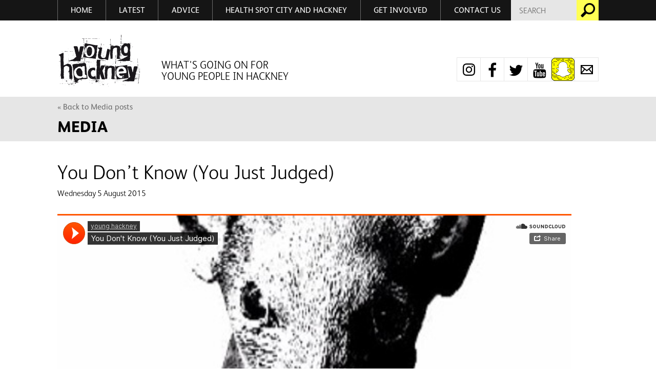

--- FILE ---
content_type: text/html; charset=UTF-8
request_url: https://www.younghackney.org/media-post/you-dont-know-you-just-judged/
body_size: 14544
content:

<!DOCTYPE html>
<!--[if IE 8]><html class="no-js lt-ie11 lt-ie10 lt-ie9 ie8" lang="en-US"> <![endif]-->
<!--[if IE 9]><html class="no-js lt-ie11 lt-ie10 ie9" lang="en-US"> <![endif]-->
<!--[if gt IE 9]><!--><html class="no-js" lang="en-US"><!--<![endif]-->
<head>
	<meta charset="UTF-8">
	<meta http-equiv="X-UA-Compatible" content="IE=edge">

	<title>You Don&#039;t Know (You Just Judged) - Young Hackney</title>

	<!-- Mobile meta -->
	<meta name="HandheldFriendly" content="True">
	<meta name="MobileOptimized" content="320">
	<meta name="viewport" content="width=device-width, initial-scale=1.0">

 	<!-- Site icons -->
	<link rel="apple-touch-icon" sizes="57x57" href="/wp-content/themes/young-hackney/img/apple-touch-icon-57x57.png?v=1">
	<link rel="apple-touch-icon" sizes="60x60" href="/wp-content/themes/young-hackney/img/apple-touch-icon-60x60.png?v=1">
	<link rel="apple-touch-icon" sizes="72x72" href="/wp-content/themes/young-hackney/img/apple-touch-icon-72x72.png?v=1">
	<link rel="apple-touch-icon" sizes="76x76" href="/wp-content/themes/young-hackney/img/apple-touch-icon-76x76.png?v=1">
	<link rel="apple-touch-icon" sizes="114x114" href="/wp-content/themes/young-hackney/img/apple-touch-icon-114x114.png?v=1">
	<link rel="apple-touch-icon" sizes="120x120" href="/wp-content/themes/young-hackney/img/apple-touch-icon-120x120.png?v=1">
	<link rel="apple-touch-icon" sizes="144x144" href="/wp-content/themes/young-hackney/img/apple-touch-icon-144x144.png?v=1">
	<link rel="apple-touch-icon" sizes="152x152" href="/wp-content/themes/young-hackney/img/apple-touch-icon-152x152.png?v=1">
	<link rel="apple-touch-icon" sizes="180x180" href="//wp-content/themes/young-hackney/imgapple-touch-icon-180x180.png?v=1">
	<link rel="icon" type="image/png" href="/wp-content/themes/young-hackney/img/favicon-32x32.png?v=1" sizes="32x32">
	<link rel="icon" type="image/png" href="/wp-content/themes/young-hackney/img/android-chrome-192x192.png?v=1" sizes="192x192">
	<link rel="icon" type="image/png" href="//wp-content/themes/young-hackney/imgfavicon-96x96.png?v=1" sizes="96x96">
	<link rel="icon" type="image/png" href="/wp-content/themes/young-hackney/img/favicon-16x16.png?v=1" sizes="16x16">
	<link rel="manifest" href="/wp-content/themes/young-hackney/manifest.json?v=1" crossorigin="use-credentials">
	<meta name="msapplication-TileColor" content="#0058fa">
	<meta name="msapplication-TileImage" content="/wp-content/themes/young-hackney/img/mstile-144x144.png?v=1">
	<meta name="theme-color" content="#ffffff">

	<meta name='robots' content='index, follow, max-image-preview:large, max-snippet:-1, max-video-preview:-1' />

	<!-- This site is optimized with the Yoast SEO plugin v26.7 - https://yoast.com/wordpress/plugins/seo/ -->
	<link rel="canonical" href="https://www.younghackney.org/media-post/you-dont-know-you-just-judged/" />
	<meta property="og:locale" content="en_US" />
	<meta property="og:type" content="article" />
	<meta property="og:title" content="You Don&#039;t Know (You Just Judged) - Young Hackney" />
	<meta property="og:url" content="https://www.younghackney.org/media-post/you-dont-know-you-just-judged/" />
	<meta property="og:site_name" content="Young Hackney" />
	<meta property="article:modified_time" content="2015-08-07T08:29:53+00:00" />
	<meta name="twitter:card" content="summary_large_image" />
	<script type="application/ld+json" class="yoast-schema-graph">{"@context":"https://schema.org","@graph":[{"@type":"WebPage","@id":"https://www.younghackney.org/media-post/you-dont-know-you-just-judged/","url":"https://www.younghackney.org/media-post/you-dont-know-you-just-judged/","name":"You Don't Know (You Just Judged) - Young Hackney","isPartOf":{"@id":"https://www.younghackney.org/#website"},"datePublished":"2015-08-05T09:51:50+00:00","dateModified":"2015-08-07T08:29:53+00:00","breadcrumb":{"@id":"https://www.younghackney.org/media-post/you-dont-know-you-just-judged/#breadcrumb"},"inLanguage":"en-US","potentialAction":[{"@type":"ReadAction","target":["https://www.younghackney.org/media-post/you-dont-know-you-just-judged/"]}]},{"@type":"WebSite","@id":"https://www.younghackney.org/#website","url":"https://www.younghackney.org/","name":"Young Hackney","description":"What&#039;s going on for young people in Hackney","potentialAction":[{"@type":"SearchAction","target":{"@type":"EntryPoint","urlTemplate":"https://www.younghackney.org/?s={search_term_string}"},"query-input":{"@type":"PropertyValueSpecification","valueRequired":true,"valueName":"search_term_string"}}],"inLanguage":"en-US"}]}</script>
	<!-- / Yoast SEO plugin. -->


<link rel='dns-prefetch' href='//www.younghackney.org' />
<link rel='dns-prefetch' href='//cc.cdn.civiccomputing.com' />
<link rel="alternate" title="oEmbed (JSON)" type="application/json+oembed" href="https://www.younghackney.org/wp-json/oembed/1.0/embed?url=https%3A%2F%2Fwww.younghackney.org%2Fmedia-post%2Fyou-dont-know-you-just-judged%2F" />
<link rel="alternate" title="oEmbed (XML)" type="text/xml+oembed" href="https://www.younghackney.org/wp-json/oembed/1.0/embed?url=https%3A%2F%2Fwww.younghackney.org%2Fmedia-post%2Fyou-dont-know-you-just-judged%2F&#038;format=xml" />
<style id='wp-img-auto-sizes-contain-inline-css' type='text/css'>
img:is([sizes=auto i],[sizes^="auto," i]){contain-intrinsic-size:3000px 1500px}
/*# sourceURL=wp-img-auto-sizes-contain-inline-css */
</style>
<style id='wp-emoji-styles-inline-css' type='text/css'>

	img.wp-smiley, img.emoji {
		display: inline !important;
		border: none !important;
		box-shadow: none !important;
		height: 1em !important;
		width: 1em !important;
		margin: 0 0.07em !important;
		vertical-align: -0.1em !important;
		background: none !important;
		padding: 0 !important;
	}
/*# sourceURL=wp-emoji-styles-inline-css */
</style>
<link rel='stylesheet' id='wp-block-library-css' href='https://www.younghackney.org/wp-includes/css/dist/block-library/style.min.css?ver=6.9' type='text/css' media='all' />
<style id='global-styles-inline-css' type='text/css'>
:root{--wp--preset--aspect-ratio--square: 1;--wp--preset--aspect-ratio--4-3: 4/3;--wp--preset--aspect-ratio--3-4: 3/4;--wp--preset--aspect-ratio--3-2: 3/2;--wp--preset--aspect-ratio--2-3: 2/3;--wp--preset--aspect-ratio--16-9: 16/9;--wp--preset--aspect-ratio--9-16: 9/16;--wp--preset--color--black: #000000;--wp--preset--color--cyan-bluish-gray: #abb8c3;--wp--preset--color--white: #ffffff;--wp--preset--color--pale-pink: #f78da7;--wp--preset--color--vivid-red: #cf2e2e;--wp--preset--color--luminous-vivid-orange: #ff6900;--wp--preset--color--luminous-vivid-amber: #fcb900;--wp--preset--color--light-green-cyan: #7bdcb5;--wp--preset--color--vivid-green-cyan: #00d084;--wp--preset--color--pale-cyan-blue: #8ed1fc;--wp--preset--color--vivid-cyan-blue: #0693e3;--wp--preset--color--vivid-purple: #9b51e0;--wp--preset--gradient--vivid-cyan-blue-to-vivid-purple: linear-gradient(135deg,rgb(6,147,227) 0%,rgb(155,81,224) 100%);--wp--preset--gradient--light-green-cyan-to-vivid-green-cyan: linear-gradient(135deg,rgb(122,220,180) 0%,rgb(0,208,130) 100%);--wp--preset--gradient--luminous-vivid-amber-to-luminous-vivid-orange: linear-gradient(135deg,rgb(252,185,0) 0%,rgb(255,105,0) 100%);--wp--preset--gradient--luminous-vivid-orange-to-vivid-red: linear-gradient(135deg,rgb(255,105,0) 0%,rgb(207,46,46) 100%);--wp--preset--gradient--very-light-gray-to-cyan-bluish-gray: linear-gradient(135deg,rgb(238,238,238) 0%,rgb(169,184,195) 100%);--wp--preset--gradient--cool-to-warm-spectrum: linear-gradient(135deg,rgb(74,234,220) 0%,rgb(151,120,209) 20%,rgb(207,42,186) 40%,rgb(238,44,130) 60%,rgb(251,105,98) 80%,rgb(254,248,76) 100%);--wp--preset--gradient--blush-light-purple: linear-gradient(135deg,rgb(255,206,236) 0%,rgb(152,150,240) 100%);--wp--preset--gradient--blush-bordeaux: linear-gradient(135deg,rgb(254,205,165) 0%,rgb(254,45,45) 50%,rgb(107,0,62) 100%);--wp--preset--gradient--luminous-dusk: linear-gradient(135deg,rgb(255,203,112) 0%,rgb(199,81,192) 50%,rgb(65,88,208) 100%);--wp--preset--gradient--pale-ocean: linear-gradient(135deg,rgb(255,245,203) 0%,rgb(182,227,212) 50%,rgb(51,167,181) 100%);--wp--preset--gradient--electric-grass: linear-gradient(135deg,rgb(202,248,128) 0%,rgb(113,206,126) 100%);--wp--preset--gradient--midnight: linear-gradient(135deg,rgb(2,3,129) 0%,rgb(40,116,252) 100%);--wp--preset--font-size--small: 13px;--wp--preset--font-size--medium: 20px;--wp--preset--font-size--large: 36px;--wp--preset--font-size--x-large: 42px;--wp--preset--spacing--20: 0.44rem;--wp--preset--spacing--30: 0.67rem;--wp--preset--spacing--40: 1rem;--wp--preset--spacing--50: 1.5rem;--wp--preset--spacing--60: 2.25rem;--wp--preset--spacing--70: 3.38rem;--wp--preset--spacing--80: 5.06rem;--wp--preset--shadow--natural: 6px 6px 9px rgba(0, 0, 0, 0.2);--wp--preset--shadow--deep: 12px 12px 50px rgba(0, 0, 0, 0.4);--wp--preset--shadow--sharp: 6px 6px 0px rgba(0, 0, 0, 0.2);--wp--preset--shadow--outlined: 6px 6px 0px -3px rgb(255, 255, 255), 6px 6px rgb(0, 0, 0);--wp--preset--shadow--crisp: 6px 6px 0px rgb(0, 0, 0);}:where(.is-layout-flex){gap: 0.5em;}:where(.is-layout-grid){gap: 0.5em;}body .is-layout-flex{display: flex;}.is-layout-flex{flex-wrap: wrap;align-items: center;}.is-layout-flex > :is(*, div){margin: 0;}body .is-layout-grid{display: grid;}.is-layout-grid > :is(*, div){margin: 0;}:where(.wp-block-columns.is-layout-flex){gap: 2em;}:where(.wp-block-columns.is-layout-grid){gap: 2em;}:where(.wp-block-post-template.is-layout-flex){gap: 1.25em;}:where(.wp-block-post-template.is-layout-grid){gap: 1.25em;}.has-black-color{color: var(--wp--preset--color--black) !important;}.has-cyan-bluish-gray-color{color: var(--wp--preset--color--cyan-bluish-gray) !important;}.has-white-color{color: var(--wp--preset--color--white) !important;}.has-pale-pink-color{color: var(--wp--preset--color--pale-pink) !important;}.has-vivid-red-color{color: var(--wp--preset--color--vivid-red) !important;}.has-luminous-vivid-orange-color{color: var(--wp--preset--color--luminous-vivid-orange) !important;}.has-luminous-vivid-amber-color{color: var(--wp--preset--color--luminous-vivid-amber) !important;}.has-light-green-cyan-color{color: var(--wp--preset--color--light-green-cyan) !important;}.has-vivid-green-cyan-color{color: var(--wp--preset--color--vivid-green-cyan) !important;}.has-pale-cyan-blue-color{color: var(--wp--preset--color--pale-cyan-blue) !important;}.has-vivid-cyan-blue-color{color: var(--wp--preset--color--vivid-cyan-blue) !important;}.has-vivid-purple-color{color: var(--wp--preset--color--vivid-purple) !important;}.has-black-background-color{background-color: var(--wp--preset--color--black) !important;}.has-cyan-bluish-gray-background-color{background-color: var(--wp--preset--color--cyan-bluish-gray) !important;}.has-white-background-color{background-color: var(--wp--preset--color--white) !important;}.has-pale-pink-background-color{background-color: var(--wp--preset--color--pale-pink) !important;}.has-vivid-red-background-color{background-color: var(--wp--preset--color--vivid-red) !important;}.has-luminous-vivid-orange-background-color{background-color: var(--wp--preset--color--luminous-vivid-orange) !important;}.has-luminous-vivid-amber-background-color{background-color: var(--wp--preset--color--luminous-vivid-amber) !important;}.has-light-green-cyan-background-color{background-color: var(--wp--preset--color--light-green-cyan) !important;}.has-vivid-green-cyan-background-color{background-color: var(--wp--preset--color--vivid-green-cyan) !important;}.has-pale-cyan-blue-background-color{background-color: var(--wp--preset--color--pale-cyan-blue) !important;}.has-vivid-cyan-blue-background-color{background-color: var(--wp--preset--color--vivid-cyan-blue) !important;}.has-vivid-purple-background-color{background-color: var(--wp--preset--color--vivid-purple) !important;}.has-black-border-color{border-color: var(--wp--preset--color--black) !important;}.has-cyan-bluish-gray-border-color{border-color: var(--wp--preset--color--cyan-bluish-gray) !important;}.has-white-border-color{border-color: var(--wp--preset--color--white) !important;}.has-pale-pink-border-color{border-color: var(--wp--preset--color--pale-pink) !important;}.has-vivid-red-border-color{border-color: var(--wp--preset--color--vivid-red) !important;}.has-luminous-vivid-orange-border-color{border-color: var(--wp--preset--color--luminous-vivid-orange) !important;}.has-luminous-vivid-amber-border-color{border-color: var(--wp--preset--color--luminous-vivid-amber) !important;}.has-light-green-cyan-border-color{border-color: var(--wp--preset--color--light-green-cyan) !important;}.has-vivid-green-cyan-border-color{border-color: var(--wp--preset--color--vivid-green-cyan) !important;}.has-pale-cyan-blue-border-color{border-color: var(--wp--preset--color--pale-cyan-blue) !important;}.has-vivid-cyan-blue-border-color{border-color: var(--wp--preset--color--vivid-cyan-blue) !important;}.has-vivid-purple-border-color{border-color: var(--wp--preset--color--vivid-purple) !important;}.has-vivid-cyan-blue-to-vivid-purple-gradient-background{background: var(--wp--preset--gradient--vivid-cyan-blue-to-vivid-purple) !important;}.has-light-green-cyan-to-vivid-green-cyan-gradient-background{background: var(--wp--preset--gradient--light-green-cyan-to-vivid-green-cyan) !important;}.has-luminous-vivid-amber-to-luminous-vivid-orange-gradient-background{background: var(--wp--preset--gradient--luminous-vivid-amber-to-luminous-vivid-orange) !important;}.has-luminous-vivid-orange-to-vivid-red-gradient-background{background: var(--wp--preset--gradient--luminous-vivid-orange-to-vivid-red) !important;}.has-very-light-gray-to-cyan-bluish-gray-gradient-background{background: var(--wp--preset--gradient--very-light-gray-to-cyan-bluish-gray) !important;}.has-cool-to-warm-spectrum-gradient-background{background: var(--wp--preset--gradient--cool-to-warm-spectrum) !important;}.has-blush-light-purple-gradient-background{background: var(--wp--preset--gradient--blush-light-purple) !important;}.has-blush-bordeaux-gradient-background{background: var(--wp--preset--gradient--blush-bordeaux) !important;}.has-luminous-dusk-gradient-background{background: var(--wp--preset--gradient--luminous-dusk) !important;}.has-pale-ocean-gradient-background{background: var(--wp--preset--gradient--pale-ocean) !important;}.has-electric-grass-gradient-background{background: var(--wp--preset--gradient--electric-grass) !important;}.has-midnight-gradient-background{background: var(--wp--preset--gradient--midnight) !important;}.has-small-font-size{font-size: var(--wp--preset--font-size--small) !important;}.has-medium-font-size{font-size: var(--wp--preset--font-size--medium) !important;}.has-large-font-size{font-size: var(--wp--preset--font-size--large) !important;}.has-x-large-font-size{font-size: var(--wp--preset--font-size--x-large) !important;}
/*# sourceURL=global-styles-inline-css */
</style>

<style id='classic-theme-styles-inline-css' type='text/css'>
/*! This file is auto-generated */
.wp-block-button__link{color:#fff;background-color:#32373c;border-radius:9999px;box-shadow:none;text-decoration:none;padding:calc(.667em + 2px) calc(1.333em + 2px);font-size:1.125em}.wp-block-file__button{background:#32373c;color:#fff;text-decoration:none}
/*# sourceURL=/wp-includes/css/classic-themes.min.css */
</style>
<link rel='stylesheet' id='analytics-with-consent-styles-css' href='https://www.younghackney.org/wp-content/plugins/analytics-with-consent/assets/css/styles.css?ver=6.9' type='text/css' media='all' />
<link rel='stylesheet' id='flickity-css' href='https://www.younghackney.org/wp-content/themes/young-hackney/styles/flickity.css?ver=1.0.0' type='text/css' media='all' />
<link rel='stylesheet' id='pilau-main-css' href='https://www.younghackney.org/wp-content/themes/young-hackney/styles/main.min.css?ver=11' type='text/css' media='all' />
<link rel='stylesheet' id='pilau-print-css' href='https://www.younghackney.org/wp-content/themes/young-hackney/styles/print.min.css?ver=1.0' type='text/css' media='all' />
<script type="text/javascript" src="https://www.younghackney.org/wp-includes/js/jquery/jquery.min.js?ver=3.7.1" id="jquery-core-js"></script>
<script type="text/javascript" src="https://www.younghackney.org/wp-includes/js/jquery/jquery-migrate.min.js?ver=3.4.1" id="jquery-migrate-js"></script>
<script type="text/javascript" src="https://www.younghackney.org/wp-content/themes/young-hackney/js/picturefill.js?ver=2.3.1" id="picturefill-js"></script>
<script type="text/javascript" src="https://cc.cdn.civiccomputing.com/9/cookieControl-9.x.min.js?ver=6.9" id="civicCookieControl-js"></script>
<script type="text/javascript" id="civicCookieControlDefaultAnalytics-js-extra">
/* <![CDATA[ */
var cookieControlDefaultAnalytics = {"googleAnalyticsId":"UA-153895374-1","ga4Id":"G-TTJ5YQYHBJ","gtmId":"","hjid":""};
//# sourceURL=civicCookieControlDefaultAnalytics-js-extra
/* ]]> */
</script>
<script type="text/javascript" src="https://www.younghackney.org/wp-content/plugins/analytics-with-consent/assets/js/analytics.js?ver=6.9" id="civicCookieControlDefaultAnalytics-js"></script>
<script type="text/javascript" id="civicCookieControlConfig-js-extra">
/* <![CDATA[ */
var cookieControlConfig = {"apiKey":"68cbd1f64182245424536ae6274f817400ccb876","product":"COMMUNITY","closeStyle":"button","initialState":"open","text":{"closeLabel":"Save and Close","acceptSettings":"Accept all cookies","rejectSettings":"Only accept necessary cookies"},"branding":{"removeAbout":true},"position":"LEFT","theme":"DARK","subDomains":"","toggleType":"checkbox","optionalCookies":[{"name":"analytics","label":"Analytical Cookies","description":"Analytical cookies help us to improve our website by collecting and reporting information on its usage.","cookies":["_ga","_gid","_gat","__utma","__utmt","__utmb","__utmc","__utmz","__utmv"],"onAccept":"analyticsWithConsent.gaAccept","onRevoke":"analyticsWithConsent.gaRevoke"}],"necessaryCookies":["wp-postpass_*"]};
//# sourceURL=civicCookieControlConfig-js-extra
/* ]]> */
</script>
<script type="text/javascript" src="https://www.younghackney.org/wp-content/plugins/analytics-with-consent/assets/js/config.js?ver=6.9" id="civicCookieControlConfig-js"></script>
<script async id="awc_gtag" src="https://www.googletagmanager.com/gtag/js?id=G-TTJ5YQYHBJ"></script><meta name="tec-api-version" content="v1"><meta name="tec-api-origin" content="https://www.younghackney.org"><link rel="alternate" href="https://www.younghackney.org/wp-json/tribe/events/v1/" /><link rel="alternate" type="application/rss+xml" title="Young Hackney &raquo; Feed" href="https://www.younghackney.org/feed/">
		<style type="text/css" id="wp-custom-css">
			.gform_fileupload_rules:before {
	content: "";
	display: block;
}

.wp-image-97679, .wp-image-97678 {
margin-top: -0.1em !important;
    margin-right: 0.6em !important;
}

		</style>
			<!--[if lt IE 9]><script src="https://www.younghackney.org/wp-content/themes/young-hackney/js/respond.js?ver=1.4.2"></script><![endif]-->

		<script src="https://www.younghackney.org/wp-content/themes/young-hackney/js/modernizr.js?ver=2.8.3"></script>

</head>
<body class="wp-singular media-template-default single single-media postid-1994 wp-theme-base wp-child-theme-young-hackney tribe-no-js env-production" role="document">


<a href="#content" class="screen-reader-text skip-link skip-to-content">Skip to main content</a>


<!--[if lt IE 8]><p class="upgrade-browser">Please note that this site does not support Internet Explorer 7 and below. Neither does Microsoft! <a href="http://browsehappy.com/">Please upgrade to a modern browser</a> if possible, or <a href="http://www.google.com/chromeframe/?redirect=true">install Google Chrome Frame</a> to better experience this and other sites in your current browser.</p><![endif]-->




<header id="header" class="header-main" role="banner">

	<nav role="navigation" class="nav-main popup-wrap popup-mobile-only popup-closed">

		<button class="nav-mobile-control popup-button hide-for-desktop hide-for-tablet icon-menu" aria-controls="nav-wrap"><span class="screen-reader-text">Menu</span></button>

		<div id="nav-wrap" class="popup-box">
			<div class="wrap">

				<ul class="nav nav-dynamic nav-header hide-for-mobile">
					<li class="menu-item menu-level-0" id="menu-item-21"><a id="menu-item-21-link" class="menu-item-link" href="https://www.younghackney.org/">Home</a></li><li class="menu-item menu-level-0" id="menu-item-20"><a id="menu-item-20-link" class="menu-item-link" href="https://www.younghackney.org/latest/">Latest</a></li><li class="menu-item menu-item-has-children menu-level-0" id="menu-item-19" aria-expanded="false"><a id="menu-item-19-link" class="menu-item-link" href="https://www.younghackney.org/advice/" aria-haspopup="true" aria-owns="sub-menu-for-19">Advice</a><button class="sub-menu-control hide-for-desktop hide-for-tablet icon-angle-down"><span class="screen-reader-text">' . __( 'Open sub-menu' ) . '</span></button><div class="sub-menu-wrapper" id="sub-menu-for-19" role="group" aria-labelledby="menu-item-19-link"><ul class="sub-menu"><li class="menu-item menu-level-1" id="menu-item-2845"><a id="menu-item-2845-link" class="menu-item-link" href="https://www.younghackney.org/advice/young-carers/">Young Carers</a></li><li class="menu-item menu-level-1" id="menu-item-81928"><a id="menu-item-81928-link" class="menu-item-link" href="https://www.younghackney.org/advice/jobs-training/16-network/">16+ Network</a></li><li class="menu-item menu-level-1" id="menu-item-1968"><a id="menu-item-1968-link" class="menu-item-link" href="https://www.younghackney.org/advice/health/">Health</a></li><li class="menu-item menu-level-1" id="menu-item-78886"><a id="menu-item-78886-link" class="menu-item-link" href="https://www.younghackney.org/advice/health/sexual-health/">Sexual Health</a></li><li class="menu-item menu-level-1" id="menu-item-91029"><a id="menu-item-91029-link" class="menu-item-link" href="https://www.younghackney.org/advice/health/free-condoms/">Free Condoms</a></li><li class="menu-item menu-level-1" id="menu-item-1971"><a id="menu-item-1971-link" class="menu-item-link" href="https://www.younghackney.org/advice/drugs-alcohol/">Drugs &#038; Alcohol</a></li><li class="menu-item menu-level-1" id="menu-item-2843"><a id="menu-item-2843-link" class="menu-item-link" href="https://www.younghackney.org/advice/disabilities/">Disabilities</a></li><li class="menu-item menu-level-1" id="menu-item-2844"><a id="menu-item-2844-link" class="menu-item-link" href="https://www.younghackney.org/advice/housing/">Housing</a></li><li class="menu-item menu-level-1" id="menu-item-1964"><a id="menu-item-1964-link" class="menu-item-link" href="https://www.younghackney.org/advice/jobs-training/">Jobs &#038; Training</a></li><li class="menu-item menu-level-1" id="menu-item-1965"><a id="menu-item-1965-link" class="menu-item-link" href="https://www.younghackney.org/advice/relationships/">Relationships</a></li><li class="menu-item menu-level-1" id="menu-item-1966"><a id="menu-item-1966-link" class="menu-item-link" href="https://www.younghackney.org/advice/childline/">Childline</a></li><li class="menu-item menu-level-1" id="menu-item-77698"><a id="menu-item-77698-link" class="menu-item-link" href="https://www.younghackney.org/advice/youth-justice/">Youth Justice</a></li><li class="menu-item menu-level-1" id="menu-item-1967"><a id="menu-item-1967-link" class="menu-item-link" href="https://www.younghackney.org/advice/staying-safe/">Staying Safe</a></li><li class="menu-item menu-level-1" id="menu-item-94779"><a id="menu-item-94779-link" class="menu-item-link" href="https://www.younghackney.org/advice/staying-safe/stop-and-search/">Stop and Search</a></li></ul></div></li><li class="menu-item menu-level-0" id="menu-item-96424"><a id="menu-item-96424-link" class="menu-item-link" href="https://www.younghackney.org/advice/health/healthspot/">Health Spot City and Hackney</a></li><li class="menu-item menu-item-has-children menu-level-0" id="menu-item-18" aria-expanded="false"><a id="menu-item-18-link" class="menu-item-link" href="https://www.younghackney.org/get-involved/" aria-haspopup="true" aria-owns="sub-menu-for-18">Get involved</a><button class="sub-menu-control hide-for-desktop hide-for-tablet icon-angle-down"><span class="screen-reader-text">' . __( 'Open sub-menu' ) . '</span></button><div class="sub-menu-wrapper" id="sub-menu-for-18" role="group" aria-labelledby="menu-item-18-link"><ul class="sub-menu"><li class="menu-item menu-level-1" id="menu-item-1988"><a id="menu-item-1988-link" class="menu-item-link" href="https://www.younghackney.org/get-involved/hackney-youth-parliament/">Hackney Youth Parliament</a></li><li class="menu-item menu-level-1" id="menu-item-1986"><a id="menu-item-1986-link" class="menu-item-link" href="https://www.younghackney.org/get-involved/young-speakers/">Young Speakers of Hackney</a></li><li class="menu-item menu-level-1" id="menu-item-95586"><a id="menu-item-95586-link" class="menu-item-link" href="https://www.younghackney.org/get-involved/ending-vawg/">Ending violence against women and girls</a></li><li class="menu-item menu-level-1" id="menu-item-80203"><a id="menu-item-80203-link" class="menu-item-link" href="https://www.younghackney.org/get-involved/hackney-youth-opportunity-fund/">Hackney Youth Opportunity Fund</a></li><li class="menu-item menu-level-1" id="menu-item-80384"><a id="menu-item-80384-link" class="menu-item-link" href="https://www.younghackney.org/get-involved/event-ambassadors/">Event Ambassadors</a></li><li class="menu-item menu-level-1" id="menu-item-1984"><a id="menu-item-1984-link" class="menu-item-link" href="https://www.younghackney.org/get-involved/youth-leadership-programme/">Youth Leadership Programme</a></li><li class="menu-item menu-level-1" id="menu-item-78669"><a id="menu-item-78669-link" class="menu-item-link" href="https://www.younghackney.org/get-involved/d-of-e/">The Duke of Edinburgh’s Award</a></li><li class="menu-item menu-level-1" id="menu-item-94206"><a id="menu-item-94206-link" class="menu-item-link" href="https://www.younghackney.org/get-involved/sports-unit/">Sports Unit</a></li><li class="menu-item menu-level-1" id="menu-item-90805"><a id="menu-item-90805-link" class="menu-item-link" href="https://www.younghackney.org/get-involved/hackney-tomorrow/">Hackney of Tomorrow</a></li><li class="menu-item menu-level-1" id="menu-item-78757"><a id="menu-item-78757-link" class="menu-item-link" href="https://www.younghackney.org/get-involved/volunteering/">Volunteering</a></li><li class="menu-item menu-level-1" id="menu-item-93871"><a id="menu-item-93871-link" class="menu-item-link" href="https://www.younghackney.org/local-democracy/">Local Democracy Activity Pack</a></li><li class="menu-item menu-level-1" id="menu-item-90382"><a id="menu-item-90382-link" class="menu-item-link" href="https://www.younghackney.org/register-to-vote/">Register to vote</a></li></ul></div></li><li class="menu-item menu-item-has-children menu-level-0" id="menu-item-2795" aria-expanded="false"><a id="menu-item-2795-link" class="menu-item-link" href="https://www.younghackney.org/about/contact/" aria-haspopup="true" aria-owns="sub-menu-for-2795">Contact us</a><button class="sub-menu-control hide-for-desktop hide-for-tablet icon-angle-down"><span class="screen-reader-text">' . __( 'Open sub-menu' ) . '</span></button><div class="sub-menu-wrapper" id="sub-menu-for-2795" role="group" aria-labelledby="menu-item-2795-link"><ul class="sub-menu"><li class="menu-item menu-level-1" id="menu-item-85644"><a id="menu-item-85644-link" class="menu-item-link" href="https://www.younghackney.org/about/practitioners/">Information for practitioners</a></li><li class="menu-item menu-level-1" id="menu-item-85643"><a id="menu-item-85643-link" class="menu-item-link" href="https://www.younghackney.org/about/information-parents/">Information for parents</a></li><li class="menu-item menu-level-1" id="menu-item-81788"><a id="menu-item-81788-link" class="menu-item-link" href="https://www.younghackney.org/newsletter-archive/">Newsletter archive</a></li></ul></div></li>
				</ul>

				<ul class="nav nav-dynamic nav-mobile hide-for-desktop hide-for-tablet">
					
	<li class="menu-item menu-item-has-children menu-level-0"  aria-expanded="false" >
		<span id="menu-item-youth-hubs" class="menu-item-link"  aria-haspopup="true" aria-owns="sub-menu-for-youth-hubs" >Youth Hubs</span>
					<button class="sub-menu-control hide-for-desktop hide-for-tablet icon-angle-down"><span class="screen-reader-text">Open sub-menu</span></button>
				<div class="sub-menu-wrapper" id="sub-menu-for-youth-hubs" role="group" aria-labelledby="menu-item-youth-hubs">			<ul class="sub-menu">
				<li class="menu-item menu-level-1"><a class="menu-item-link" href="https://www.younghackney.org/the-edge/">The Edge</a></li><li class="menu-item menu-level-1"><a class="menu-item-link" href="https://www.younghackney.org/stoke-newington/">Stoke Newington</a></li><li class="menu-item menu-level-1"><a class="menu-item-link" href="https://www.younghackney.org/forest-road/">Forest Road</a></li><li class="menu-item menu-level-1"><a class="menu-item-link" href="https://www.younghackney.org/concorde/">Concorde</a></li>			</ul>
						</div>	</li>

					<li class="menu-item menu-level-0" id="menu-item-1209"><a id="menu-item-1209-link" class="menu-item-link" href="https://www.younghackney.org/latest/">Latest</a></li><li class="menu-item menu-item-has-children menu-level-0" id="menu-item-1213" aria-expanded="false"><a id="menu-item-1213-link" class="menu-item-link" href="https://www.younghackney.org/advice/" aria-haspopup="true" aria-owns="sub-menu-for-1213">Advice</a><button class="sub-menu-control hide-for-desktop hide-for-tablet icon-angle-down"><span class="screen-reader-text">' . __( 'Open sub-menu' ) . '</span></button><div class="sub-menu-wrapper" id="sub-menu-for-1213" role="group" aria-labelledby="menu-item-1213-link"><ul class="sub-menu"><li class="menu-item menu-level-1" id="menu-item-2848"><a id="menu-item-2848-link" class="menu-item-link" href="https://www.younghackney.org/advice/young-carers/">Young Carers</a></li><li class="menu-item menu-level-1" id="menu-item-81926"><a id="menu-item-81926-link" class="menu-item-link" href="https://www.younghackney.org/advice/jobs-training/16-network/">16+ Network</a></li><li class="menu-item menu-level-1" id="menu-item-1300"><a id="menu-item-1300-link" class="menu-item-link" href="https://www.younghackney.org/advice/health/">Health</a></li><li class="menu-item menu-level-1" id="menu-item-78887"><a id="menu-item-78887-link" class="menu-item-link" href="https://www.younghackney.org/advice/health/sexual-health/">Sexual Health</a></li><li class="menu-item menu-level-1" id="menu-item-91026"><a id="menu-item-91026-link" class="menu-item-link" href="https://www.younghackney.org/advice/health/free-condoms/">Free Condoms</a></li><li class="menu-item menu-level-1" id="menu-item-1972"><a id="menu-item-1972-link" class="menu-item-link" href="https://www.younghackney.org/advice/drugs-alcohol/">Drugs &#038; Alcohol</a></li><li class="menu-item menu-level-1" id="menu-item-2847"><a id="menu-item-2847-link" class="menu-item-link" href="https://www.younghackney.org/advice/disabilities/">Disabilities</a></li><li class="menu-item menu-level-1" id="menu-item-2849"><a id="menu-item-2849-link" class="menu-item-link" href="https://www.younghackney.org/advice/housing/">Housing</a></li><li class="menu-item menu-level-1" id="menu-item-1976"><a id="menu-item-1976-link" class="menu-item-link" href="https://www.younghackney.org/advice/jobs-training/">Jobs &#038; Training</a></li><li class="menu-item menu-level-1" id="menu-item-1297"><a id="menu-item-1297-link" class="menu-item-link" href="https://www.younghackney.org/advice/relationships/">Relationships</a></li><li class="menu-item menu-level-1" id="menu-item-1973"><a id="menu-item-1973-link" class="menu-item-link" href="https://www.younghackney.org/advice/childline/">Childline</a></li><li class="menu-item menu-level-1" id="menu-item-78867"><a id="menu-item-78867-link" class="menu-item-link" href="https://www.younghackney.org/advice/youth-justice/">Youth Justice</a></li><li class="menu-item menu-level-1" id="menu-item-1215"><a id="menu-item-1215-link" class="menu-item-link" href="https://www.younghackney.org/advice/staying-safe/">Staying Safe</a></li><li class="menu-item menu-level-1" id="menu-item-94780"><a id="menu-item-94780-link" class="menu-item-link" href="https://www.younghackney.org/advice/staying-safe/stop-and-search/">Stop and Search</a></li></ul></div></li><li class="menu-item menu-level-0" id="menu-item-94846"><a id="menu-item-94846-link" class="menu-item-link" href="https://www.younghackney.org/advice/staying-safe/stop-and-search/">Stop and Search</a></li><li class="menu-item menu-level-0" id="menu-item-96039"><a id="menu-item-96039-link" class="menu-item-link" href="https://www.younghackney.org/get-involved/pack-to-school-appeal/">Pack to School Appeal</a></li><li class="menu-item menu-item-has-children menu-level-0" id="menu-item-1217" aria-expanded="false"><a id="menu-item-1217-link" class="menu-item-link" href="https://www.younghackney.org/get-involved/" aria-haspopup="true" aria-owns="sub-menu-for-1217">Get involved</a><button class="sub-menu-control hide-for-desktop hide-for-tablet icon-angle-down"><span class="screen-reader-text">' . __( 'Open sub-menu' ) . '</span></button><div class="sub-menu-wrapper" id="sub-menu-for-1217" role="group" aria-labelledby="menu-item-1217-link"><ul class="sub-menu"><li class="menu-item menu-level-1" id="menu-item-1219"><a id="menu-item-1219-link" class="menu-item-link" href="https://www.younghackney.org/get-involved/hackney-youth-parliament/">Hackney Youth Parliament</a></li><li class="menu-item menu-level-1" id="menu-item-1978"><a id="menu-item-1978-link" class="menu-item-link" href="https://www.younghackney.org/get-involved/young-speakers/">Young Speakers of Hackney</a></li><li class="menu-item menu-level-1" id="menu-item-80202"><a id="menu-item-80202-link" class="menu-item-link" href="https://www.younghackney.org/get-involved/hackney-youth-opportunity-fund/">Hackney Youth Opportunity Fund</a></li><li class="menu-item menu-level-1" id="menu-item-95587"><a id="menu-item-95587-link" class="menu-item-link" href="https://www.younghackney.org/get-involved/ending-vawg/">Ending violence against women and girls</a></li><li class="menu-item menu-level-1" id="menu-item-80385"><a id="menu-item-80385-link" class="menu-item-link" href="https://www.younghackney.org/get-involved/event-ambassadors/">Event Ambassadors</a></li><li class="menu-item menu-level-1" id="menu-item-1980"><a id="menu-item-1980-link" class="menu-item-link" href="https://www.younghackney.org/get-involved/youth-leadership-programme/">Youth Leadership Programme</a></li><li class="menu-item menu-level-1" id="menu-item-78671"><a id="menu-item-78671-link" class="menu-item-link" href="https://www.younghackney.org/get-involved/d-of-e/">The Duke of Edinburgh’s Award</a></li><li class="menu-item menu-level-1" id="menu-item-94207"><a id="menu-item-94207-link" class="menu-item-link" href="https://www.younghackney.org/get-involved/sports-unit/">Sports Unit</a></li><li class="menu-item menu-level-1" id="menu-item-90804"><a id="menu-item-90804-link" class="menu-item-link" href="https://www.younghackney.org/get-involved/hackney-tomorrow/">Hackney of Tomorrow</a></li><li class="menu-item menu-level-1" id="menu-item-78758"><a id="menu-item-78758-link" class="menu-item-link" href="https://www.younghackney.org/get-involved/volunteering/">Volunteering</a></li><li class="menu-item menu-level-1" id="menu-item-94848"><a id="menu-item-94848-link" class="menu-item-link" href="https://www.younghackney.org/local-democracy/">Local Democracy Activity Pack</a></li><li class="menu-item menu-level-1" id="menu-item-90385"><a id="menu-item-90385-link" class="menu-item-link" href="https://www.younghackney.org/register-to-vote/">Register to vote</a></li></ul></div></li><li class="menu-item menu-item-has-children menu-level-0" id="menu-item-1205" aria-expanded="false"><a id="menu-item-1205-link" class="menu-item-link" href="https://www.younghackney.org/about/" aria-haspopup="true" aria-owns="sub-menu-for-1205">About</a><button class="sub-menu-control hide-for-desktop hide-for-tablet icon-angle-down"><span class="screen-reader-text">' . __( 'Open sub-menu' ) . '</span></button><div class="sub-menu-wrapper" id="sub-menu-for-1205" role="group" aria-labelledby="menu-item-1205-link"><ul class="sub-menu"><li class="menu-item menu-level-1" id="menu-item-2796"><a id="menu-item-2796-link" class="menu-item-link" href="https://www.younghackney.org/about/contact/">Contact us</a></li><li class="menu-item menu-level-1" id="menu-item-81790"><a id="menu-item-81790-link" class="menu-item-link" href="https://www.younghackney.org/newsletter-archive/">Newsletter archive</a></li><li class="menu-item menu-level-1" id="menu-item-1981"><a id="menu-item-1981-link" class="menu-item-link" href="https://www.younghackney.org/about/young-hackney/">Young Hackney</a></li><li class="menu-item menu-level-1" id="menu-item-1207"><a id="menu-item-1207-link" class="menu-item-link" href="https://www.younghackney.org/about/terms/">Terms &#038; conditions</a></li></ul></div></li>
				</ul>

				<div class="header-search">
					
<form role="search" method="get" class="search-form" action="https://www.younghackney.org/">
	<label><span class="screen-reader-text">Search for:</span><input type="search" class="input search-input" placeholder="Search" value="" name="s" title="Search for:"></label><button type="submit" class="search-submit icon-search-1"><span class="screen-reader-text">Go</span></button>
</form>
				</div>

			</div>
		</div>

	</nav>

	<div class="header-branding-mobile hide-for-tablet hide-for-desktop">
		<h1 class="site-title img-rep"><a href="https://www.younghackney.org/" rel="home">Young Hackney</a></h1>
	</div>

	<div class="header-branding-social hide-for-mobile">
		<div class="wrap clearfix">

			<h1 class="site-title img-rep"><a href="https://www.younghackney.org/" rel="home">Young Hackney</a></h1>
			<p class="site-description">What&#039;s going on for young people in Hackney</p>

			<div class="header-social">
					<ul class="social-links"><li class="social-link social-link-instagram"><a href="https://instagram.com/younghackney" title="Follow us on Instagram"><svg xmlns="http://www.w3.org/2000/svg" width="24" height="24" viewBox="0 0 24 24"><path d="M12 2.163c3.204 0 3.584.012 4.85.07 3.252.148 4.771 1.691 4.919 4.919.058 1.265.069 1.645.069 4.849 0 3.205-.012 3.584-.069 4.849-.149 3.225-1.664 4.771-4.919 4.919-1.266.058-1.644.07-4.85.07-3.204 0-3.584-.012-4.849-.07-3.26-.149-4.771-1.699-4.919-4.92-.058-1.265-.07-1.644-.07-4.849 0-3.204.013-3.583.07-4.849.149-3.227 1.664-4.771 4.919-4.919 1.266-.057 1.645-.069 4.849-.069zm0-2.163c-3.259 0-3.667.014-4.947.072-4.358.2-6.78 2.618-6.98 6.98-.059 1.281-.073 1.689-.073 4.948 0 3.259.014 3.668.072 4.948.2 4.358 2.618 6.78 6.98 6.98 1.281.058 1.689.072 4.948.072 3.259 0 3.668-.014 4.948-.072 4.354-.2 6.782-2.618 6.979-6.98.059-1.28.073-1.689.073-4.948 0-3.259-.014-3.667-.072-4.947-.196-4.354-2.617-6.78-6.979-6.98-1.281-.059-1.69-.073-4.949-.073zm0 5.838c-3.403 0-6.162 2.759-6.162 6.162s2.759 6.163 6.162 6.163 6.162-2.759 6.162-6.163c0-3.403-2.759-6.162-6.162-6.162zm0 10.162c-2.209 0-4-1.79-4-4 0-2.209 1.791-4 4-4s4 1.791 4 4c0 2.21-1.791 4-4 4zm6.406-11.845c-.796 0-1.441.645-1.441 1.44s.645 1.44 1.441 1.44c.795 0 1.439-.645 1.439-1.44s-.644-1.44-1.439-1.44z"/></svg><span class="screen-reader-text">Instagram</span></a></li><li class="social-link social-link-facebook"><a href="https://www.facebook.com/younghackney" title="Follow us on Facebook" class="icon-facebook"><span class="screen-reader-text">Facebook</span></a></li><li class="social-link social-link-twitter"><a href="https://twitter.com/younghackney" title="Follow us on Twitter" class="icon-twitter"><span class="screen-reader-text">Twitter</span></a></li><li class="social-link social-link-youtube"><a href="https://www.youtube.com/channel/UCEE7jttn3soL7dB87ED8VSA" title="Watch us on YouTube" class="icon-youtube"><span class="screen-reader-text">YouTube</span></a></li><li class="social-link social-link-snapchat"><a href="" title="Click for a larger Snapcode" class="dialog-link" data-dialog-id="snapcode-dialog"><span class="screen-reader-text">Snapchat</span></a></li><li class="social-link social-link-newsletter"><a href="https://hackney.gov.uk/newsletters" title="Click to sign up to our newsletter" class="dialog-link" data-dialog-id="newsletter-dialog"><svg xmlns="http://www.w3.org/2000/svg" width="24" height="24" viewBox="0 0 24 24"><path d="M0 3v18h24v-18h-24zm6.623 7.929l-4.623 5.712v-9.458l4.623 3.746zm-4.141-5.929h19.035l-9.517 7.713-9.518-7.713zm5.694 7.188l3.824 3.099 3.83-3.104 5.612 6.817h-18.779l5.513-6.812zm9.208-1.264l4.616-3.741v9.348l-4.616-5.607z"/></svg><span class="screen-reader-text">Newsletter</span></a></li></ul>
			</div>

		</div>
	</div>

</header>



<main role="main" id="content">
	<article class="content-body post-1994 media type-media status-publish hentry media_post_cat-podcasts" role="article">

		<div class="main-header">
			<div class="wrap">

				<p class="post-back-link"><a rel="index" href="https://www.younghackney.org/latest/media/">&laquo; Back to Media posts</a></p>
				<p class="heading heading-section">Media</p>

				
			</div>
		</div>

		<div class="main-body clearfix">
			<div class="wrap">

				<div class="col-left no-sidebar">

					<h1 class="heading heading-featured heading-featured-with-meta">You Don&#8217;t Know (You Just Judged)</h1>

					<p class="main-meta">		<time datetime="2015-08-05T10:51:50+01:00">Wednesday 5 August 2015</time>
</p>

					
					<div class="editor-content main-content">
						<div class="pilau-embed-wrap"><iframe wmode="opaque" title="You Don&#039;t Know (You Just Judged) by young hackney" width="500" height="400" scrolling="no" frameborder="no" src="https://w.soundcloud.com/player/?wmode=transparent&amp;visual=true&#038;url=https%3A%2F%2Fapi.soundcloud.com%2Ftracks%2F206083457&#038;show_artwork=true&#038;maxheight=750&#038;maxwidth=500"></iframe></div>
					</div>

				</div>

                
			</div>
		</div>


	</article>
</main>


<div class="back-to-top">
	<div class="wrap clearfix">
		<a href="#header" title="Click to go to the top of the page" class="icon-angle-up">Top</a>
	</div>
</div>

<footer class="footer-main" role="contentinfo">
	<div class="wrap">

		<div class="footer-whats-on">
			<p class="link-whats-on"><a href="https://www.younghackney.org/whats-on/"><span class="text">What's on</span></a></p>			<p class="footer-whats-on-text">Browse all the events and activities coming up in Young Hackney</p>
		</div>

		<div class="footer-social">
				<ul class="social-links"><li class="social-link social-link-instagram"><a href="https://instagram.com/younghackney" title="Follow us on Instagram"><svg xmlns="http://www.w3.org/2000/svg" width="24" height="24" viewBox="0 0 24 24"><path d="M12 2.163c3.204 0 3.584.012 4.85.07 3.252.148 4.771 1.691 4.919 4.919.058 1.265.069 1.645.069 4.849 0 3.205-.012 3.584-.069 4.849-.149 3.225-1.664 4.771-4.919 4.919-1.266.058-1.644.07-4.85.07-3.204 0-3.584-.012-4.849-.07-3.26-.149-4.771-1.699-4.919-4.92-.058-1.265-.07-1.644-.07-4.849 0-3.204.013-3.583.07-4.849.149-3.227 1.664-4.771 4.919-4.919 1.266-.057 1.645-.069 4.849-.069zm0-2.163c-3.259 0-3.667.014-4.947.072-4.358.2-6.78 2.618-6.98 6.98-.059 1.281-.073 1.689-.073 4.948 0 3.259.014 3.668.072 4.948.2 4.358 2.618 6.78 6.98 6.98 1.281.058 1.689.072 4.948.072 3.259 0 3.668-.014 4.948-.072 4.354-.2 6.782-2.618 6.979-6.98.059-1.28.073-1.689.073-4.948 0-3.259-.014-3.667-.072-4.947-.196-4.354-2.617-6.78-6.979-6.98-1.281-.059-1.69-.073-4.949-.073zm0 5.838c-3.403 0-6.162 2.759-6.162 6.162s2.759 6.163 6.162 6.163 6.162-2.759 6.162-6.163c0-3.403-2.759-6.162-6.162-6.162zm0 10.162c-2.209 0-4-1.79-4-4 0-2.209 1.791-4 4-4s4 1.791 4 4c0 2.21-1.791 4-4 4zm6.406-11.845c-.796 0-1.441.645-1.441 1.44s.645 1.44 1.441 1.44c.795 0 1.439-.645 1.439-1.44s-.644-1.44-1.439-1.44z"/></svg><span class="screen-reader-text">Instagram</span></a></li><li class="social-link social-link-facebook"><a href="https://www.facebook.com/younghackney" title="Follow us on Facebook" class="icon-facebook"><span class="screen-reader-text">Facebook</span></a></li><li class="social-link social-link-twitter"><a href="https://twitter.com/younghackney" title="Follow us on Twitter" class="icon-twitter"><span class="screen-reader-text">Twitter</span></a></li><li class="social-link social-link-youtube"><a href="https://www.youtube.com/channel/UCEE7jttn3soL7dB87ED8VSA" title="Watch us on YouTube" class="icon-youtube"><span class="screen-reader-text">YouTube</span></a></li><li class="social-link social-link-snapchat"><a href="" title="Click for a larger Snapcode" class="dialog-link" data-dialog-id="snapcode-dialog"><span class="screen-reader-text">Snapchat</span></a></li><li class="social-link social-link-newsletter"><a href="https://hackney.gov.uk/newsletters" title="Click to sign up to our newsletter" class="dialog-link" data-dialog-id="newsletter-dialog"><svg xmlns="http://www.w3.org/2000/svg" width="24" height="24" viewBox="0 0 24 24"><path d="M0 3v18h24v-18h-24zm6.623 7.929l-4.623 5.712v-9.458l4.623 3.746zm-4.141-5.929h19.035l-9.517 7.713-9.518-7.713zm5.694 7.188l3.824 3.099 3.83-3.104 5.612 6.817h-18.779l5.513-6.812zm9.208-1.264l4.616-3.741v9.348l-4.616-5.607z"/></svg><span class="screen-reader-text">Newsletter</span></a></li></ul>
		</div>

		<ul class="nav nav-footer">
			
	<li class="menu-item menu-item-has-children menu-level-0" >
		<span id="menu-item-youth-hubs" class="menu-item-link" >Youth Hubs</span>
							<ul class="sub-menu">
				<li class="menu-item menu-level-1"><a class="menu-item-link" href="https://www.younghackney.org/the-edge/">The Edge</a></li><li class="menu-item menu-level-1"><a class="menu-item-link" href="https://www.younghackney.org/stoke-newington/">Stoke Newington</a></li><li class="menu-item menu-level-1"><a class="menu-item-link" href="https://www.younghackney.org/forest-road/">Forest Road</a></li><li class="menu-item menu-level-1"><a class="menu-item-link" href="https://www.younghackney.org/concorde/">Concorde</a></li>			</ul>
				</li>


	<li class="menu-item menu-item-has-children menu-level-0" >
		<span id="menu-item-playgrounds-sports" class="menu-item-link" >Playgrounds &amp; Sports Hub</span>
							<ul class="sub-menu">
				<li class="menu-item menu-level-1"><a class="menu-item-link" href="https://www.younghackney.org/hackney-marsh-adventure-playground/">Hackney Marsh Adventure Playground</a></li><li class="menu-item menu-level-1"><a class="menu-item-link" href="https://www.younghackney.org/shoreditch-adventure-playground/">Shoreditch Adventure Playground</a></li><li class="menu-item menu-level-1"><a class="menu-item-link" href="https://hackney.gov.uk/eastway">Eastway sports hub</a></li>			</ul>
				</li>

	<li id="menu-item-1225" class="menu-item menu-item-type-post_type menu-item-object-page menu-item-has-children menu-item-1225"><a href="https://www.younghackney.org/organisations/">Organisations</a><ul class="sub-menu"><li id="menu-item-2096" class="menu-item menu-item-type-taxonomy menu-item-object-orgcat menu-item-2096"><a href="https://www.younghackney.org/organisations/arts/">Arts &amp; Media</a></li><li id="menu-item-2097" class="menu-item menu-item-type-taxonomy menu-item-object-orgcat menu-item-2097"><a href="https://www.younghackney.org/organisations/play/">Play</a></li><li id="menu-item-2098" class="menu-item menu-item-type-taxonomy menu-item-object-orgcat menu-item-2098"><a href="https://www.younghackney.org/organisations/schools/">Schools</a></li><li id="menu-item-2099" class="menu-item menu-item-type-taxonomy menu-item-object-orgcat menu-item-2099"><a href="https://www.younghackney.org/organisations/sports/">Sports</a></li><li id="menu-item-80947" class="menu-item menu-item-type-taxonomy menu-item-object-orgcat menu-item-80947"><a href="https://www.younghackney.org/organisations/leisure-centres/">Leisure Centres</a></li><li id="menu-item-95379" class="menu-item menu-item-type-taxonomy menu-item-object-orgcat menu-item-95379"><a href="https://www.younghackney.org/organisations/libraries/">Libraries</a></li><li id="menu-item-2100" class="menu-item menu-item-type-taxonomy menu-item-object-orgcat menu-item-2100"><a href="https://www.younghackney.org/organisations/uniformed-groups/">Uniformed groups</a></li><li id="menu-item-2101" class="menu-item menu-item-type-taxonomy menu-item-object-orgcat menu-item-2101"><a href="https://www.younghackney.org/organisations/youth-clubs/">Youth clubs</a></li></ul></li><li id="menu-item-1226" class="menu-item menu-item-type-post_type menu-item-object-page current_page_parent menu-item-has-children menu-item-1226"><a href="https://www.younghackney.org/latest/">Latest</a><ul class="sub-menu"><li id="menu-item-93873" class="menu-item menu-item-type-post_type menu-item-object-page menu-item-93873"><a href="https://www.younghackney.org/local-democracy/">Local Democracy Activity Pack</a></li><li id="menu-item-1237" class="menu-item menu-item-type-post_type menu-item-object-page menu-item-1237"><a href="https://www.younghackney.org/latest/campaigns/">Campaigns</a></li><li id="menu-item-1236" class="menu-item menu-item-type-post_type menu-item-object-page menu-item-1236"><a href="https://www.younghackney.org/latest/issues/">Issues</a></li><li id="menu-item-1235" class="menu-item menu-item-type-post_type menu-item-object-page menu-item-1235 current-menu-ancestor current-menu-ancestor"><a href="https://www.younghackney.org/latest/media/">Media</a></li></ul></li><li id="menu-item-1227" class="menu-item menu-item-type-post_type menu-item-object-page menu-item-has-children menu-item-1227"><a href="https://www.younghackney.org/advice/">Advice</a><ul class="sub-menu"><li id="menu-item-78869" class="menu-item menu-item-type-post_type menu-item-object-page menu-item-78869"><a href="https://www.younghackney.org/advice/young-carers/">Young Carers</a></li><li id="menu-item-81929" class="menu-item menu-item-type-post_type menu-item-object-page menu-item-81929"><a href="https://www.younghackney.org/advice/jobs-training/16-network/">16+ Network</a></li><li id="menu-item-1305" class="menu-item menu-item-type-post_type menu-item-object-page menu-item-1305"><a href="https://www.younghackney.org/advice/health/">Health</a></li><li id="menu-item-78885" class="menu-item menu-item-type-post_type menu-item-object-page menu-item-78885"><a href="https://www.younghackney.org/advice/health/sexual-health/">Sexual Health</a></li><li id="menu-item-90384" class="menu-item menu-item-type-post_type menu-item-object-page menu-item-90384"><a href="https://www.younghackney.org/advice/health/free-condoms/">Free Condoms</a></li><li id="menu-item-3575" class="menu-item menu-item-type-post_type menu-item-object-page menu-item-3575"><a href="https://www.younghackney.org/advice/drugs-alcohol/">Drugs &#038; Alcohol</a></li><li id="menu-item-78870" class="menu-item menu-item-type-post_type menu-item-object-page menu-item-78870"><a href="https://www.younghackney.org/advice/disabilities/">Disabilities</a></li><li id="menu-item-78871" class="menu-item menu-item-type-post_type menu-item-object-page menu-item-78871"><a href="https://www.younghackney.org/advice/housing/">Housing</a></li><li id="menu-item-1515" class="menu-item menu-item-type-post_type menu-item-object-page menu-item-1515"><a href="https://www.younghackney.org/advice/jobs-training/">Jobs &#038; Training</a></li><li id="menu-item-1503" class="menu-item menu-item-type-post_type menu-item-object-page menu-item-1503"><a href="https://www.younghackney.org/advice/relationships/">Relationships</a></li><li id="menu-item-1501" class="menu-item menu-item-type-post_type menu-item-object-page menu-item-1501"><a href="https://www.younghackney.org/advice/childline/">Childline</a></li><li id="menu-item-78868" class="menu-item menu-item-type-post_type menu-item-object-page menu-item-78868"><a href="https://www.younghackney.org/advice/youth-justice/">Youth Justice</a></li><li id="menu-item-1230" class="menu-item menu-item-type-post_type menu-item-object-page menu-item-1230"><a href="https://www.younghackney.org/advice/staying-safe/">Staying Safe</a></li><li id="menu-item-94778" class="menu-item menu-item-type-post_type menu-item-object-page menu-item-94778"><a href="https://www.younghackney.org/advice/staying-safe/stop-and-search/">Stop and Search</a></li></ul></li><li id="menu-item-1228" class="menu-item menu-item-type-post_type menu-item-object-page menu-item-has-children menu-item-1228"><a href="https://www.younghackney.org/get-involved/">Get involved</a><ul class="sub-menu"><li id="menu-item-1233" class="menu-item menu-item-type-post_type menu-item-object-page menu-item-1233"><a href="https://www.younghackney.org/get-involved/hackney-youth-parliament/">Hackney Youth Parliament</a></li><li id="menu-item-1510" class="menu-item menu-item-type-post_type menu-item-object-page menu-item-1510"><a href="https://www.younghackney.org/get-involved/young-speakers/">Young Speakers of Hackney</a></li><li id="menu-item-80200" class="menu-item menu-item-type-post_type menu-item-object-page menu-item-80200"><a href="https://www.younghackney.org/get-involved/hackney-youth-opportunity-fund/">Hackney Youth Opportunity Fund</a></li><li id="menu-item-95585" class="menu-item menu-item-type-post_type menu-item-object-page menu-item-95585"><a href="https://www.younghackney.org/get-involved/ending-vawg/">Ending violence against women and girls</a></li><li id="menu-item-80386" class="menu-item menu-item-type-post_type menu-item-object-page menu-item-80386"><a href="https://www.younghackney.org/get-involved/event-ambassadors/">Event Ambassadors</a></li><li id="menu-item-1508" class="menu-item menu-item-type-post_type menu-item-object-page menu-item-1508"><a href="https://www.younghackney.org/get-involved/youth-leadership-programme/">Youth Leadership Programme</a></li><li id="menu-item-90383" class="menu-item menu-item-type-post_type menu-item-object-page menu-item-90383"><a href="https://www.younghackney.org/register-to-vote/">Register to vote</a></li><li id="menu-item-78667" class="menu-item menu-item-type-post_type menu-item-object-page menu-item-78667"><a href="https://www.younghackney.org/get-involved/d-of-e/">The Duke of Edinburgh’s Award</a></li><li id="menu-item-94208" class="menu-item menu-item-type-post_type menu-item-object-page menu-item-94208"><a href="https://www.younghackney.org/get-involved/sports-unit/">Sports Unit</a></li><li id="menu-item-90806" class="menu-item menu-item-type-post_type menu-item-object-page menu-item-90806"><a href="https://www.younghackney.org/get-involved/hackney-tomorrow/">Hackney of Tomorrow</a></li><li id="menu-item-78760" class="menu-item menu-item-type-post_type menu-item-object-page menu-item-78760"><a href="https://www.younghackney.org/get-involved/volunteering/">Volunteering</a></li></ul></li><li id="menu-item-1224" class="menu-item menu-item-type-post_type menu-item-object-page menu-item-has-children menu-item-1224"><a href="https://www.younghackney.org/about/">About</a><ul class="sub-menu"><li id="menu-item-1240" class="menu-item menu-item-type-post_type menu-item-object-page menu-item-1240"><a href="https://www.younghackney.org/about/contact/">Contact us</a></li><li id="menu-item-81789" class="menu-item menu-item-type-post_type menu-item-object-page menu-item-81789"><a href="https://www.younghackney.org/newsletter-archive/">Newsletter archive</a></li><li id="menu-item-1521" class="menu-item menu-item-type-post_type menu-item-object-page menu-item-1521"><a href="https://www.younghackney.org/about/young-hackney/">Young Hackney</a></li><li id="menu-item-1239" class="menu-item menu-item-type-post_type menu-item-object-page menu-item-privacy-policy menu-item-1239"><a rel="privacy-policy" href="https://www.younghackney.org/about/terms/">Terms &#038; conditions</a></li><li id="menu-item-95087" class="menu-item menu-item-type-post_type menu-item-object-page menu-item-95087"><a href="https://www.younghackney.org/about/for-tamba/">For Tamba</a></li></ul></li>
		</ul>

		<div class="footer-branding clearfix">
			<p class="site-title img-rep"><a href="https://www.younghackney.org/" rel="home">Young Hackney</a></p>
			<p class="site-description">What&#039;s going on for young people in Hackney</p>
		</div>

		<div class="footer-search">
			
<form role="search" method="get" class="search-form" action="https://www.younghackney.org/">
	<label><span class="screen-reader-text">Search for:</span><input type="search" class="input search-input" placeholder="Search whole site &hellip;" value="" name="s" title="Search for:"></label><button type="submit" class="search-submit icon-search-1"><span class="screen-reader-text">Go</span></button>
</form>
		</div>

	</div>
</footer>

<div class="footer-credits">
	<div class="wrap clearfix">

		<div class="footer-credits-hackney">
			<p class="logo img-rep"><a href="http://www.hackney.gov.uk/young-hackney.htm">Hackney</a></p>
			<p class="text">London Borough of Hackney Children and Young People's Service</p>
		</div>

		<div class="footer-credits-public-life">
			<p class="text">Site by</p>
			<p class="logo img-rep"><a href="http://www.publiclife.co.uk/">Public Life</a></p>
		</div>

	</div>
</div>

<script type="speculationrules">
{"prefetch":[{"source":"document","where":{"and":[{"href_matches":"/*"},{"not":{"href_matches":["/wp-*.php","/wp-admin/*","/wp-content/uploads/*","/wp-content/*","/wp-content/plugins/*","/wp-content/themes/young-hackney/*","/wp-content/themes/base/*","/*\\?(.+)"]}},{"not":{"selector_matches":"a[rel~=\"nofollow\"]"}},{"not":{"selector_matches":".no-prefetch, .no-prefetch a"}}]},"eagerness":"conservative"}]}
</script>
		<script>
		( function ( body ) {
			'use strict';
			body.className = body.className.replace( /\btribe-no-js\b/, 'tribe-js' );
		} )( document.body );
		</script>
			<div id="snapcode-dialog" style="display: none;">
			<div class="snapcode">
		<p class="snapcode-img">
			<!--[if gte IE 9]><!-->
			<img class="snapcode-svg" src="https://www.younghackney.org/wp-content/themes/young-hackney/img/snapcode.svg" alt="Snapchat snapcode">
			<!--<![endif]-->
			<!--[if lte IE 8]>
			<img class="snapcode-png" src="https://www.younghackney.org/wp-content/themes/young-hackney/img/snapcode-fallback.svg" alt="Snapchat snapcode">
			<![endif]-->
		</p>
		<p>Snap this or copy our profile to your Snapchat:</p>
		<p class="snapchat-username">younghackney</p>
	</div>
	</div>
	<div id="newsletter-dialog" style="display: none;">
			<div class="newsletter-hints">
		<p>Follow the link below. After entering your email address and clicking <b>Next</b>, you'll get the option to select the <b>Young Hackney</b> newsletter.</p>
		<p><a href="https://hackney.gov.uk/newsletters">Newsletter sign-up</a></p>
	</div>
	</div>
<script> /* <![CDATA[ */var tribe_l10n_datatables = {"aria":{"sort_ascending":": activate to sort column ascending","sort_descending":": activate to sort column descending"},"length_menu":"Show _MENU_ entries","empty_table":"No data available in table","info":"Showing _START_ to _END_ of _TOTAL_ entries","info_empty":"Showing 0 to 0 of 0 entries","info_filtered":"(filtered from _MAX_ total entries)","zero_records":"No matching records found","search":"Search:","all_selected_text":"All items on this page were selected. ","select_all_link":"Select all pages","clear_selection":"Clear Selection.","pagination":{"all":"All","next":"Next","previous":"Previous"},"select":{"rows":{"0":"","_":": Selected %d rows","1":": Selected 1 row"}},"datepicker":{"dayNames":["Sunday","Monday","Tuesday","Wednesday","Thursday","Friday","Saturday"],"dayNamesShort":["Sun","Mon","Tue","Wed","Thu","Fri","Sat"],"dayNamesMin":["S","M","T","W","T","F","S"],"monthNames":["January","February","March","April","May","June","July","August","September","October","November","December"],"monthNamesShort":["January","February","March","April","May","June","July","August","September","October","November","December"],"monthNamesMin":["Jan","Feb","Mar","Apr","May","Jun","Jul","Aug","Sep","Oct","Nov","Dec"],"nextText":"Next","prevText":"Prev","currentText":"Today","closeText":"Done","today":"Today","clear":"Clear"}};/* ]]> */ </script><script type="text/javascript" src="https://www.younghackney.org/wp-includes/js/jquery/ui/core.min.js?ver=1.13.3" id="jquery-ui-core-js"></script>
<script type="text/javascript" src="https://www.younghackney.org/wp-includes/js/jquery/ui/mouse.min.js?ver=1.13.3" id="jquery-ui-mouse-js"></script>
<script type="text/javascript" src="https://www.younghackney.org/wp-includes/js/jquery/ui/resizable.min.js?ver=1.13.3" id="jquery-ui-resizable-js"></script>
<script type="text/javascript" src="https://www.younghackney.org/wp-includes/js/jquery/ui/draggable.min.js?ver=1.13.3" id="jquery-ui-draggable-js"></script>
<script type="text/javascript" src="https://www.younghackney.org/wp-includes/js/jquery/ui/controlgroup.min.js?ver=1.13.3" id="jquery-ui-controlgroup-js"></script>
<script type="text/javascript" src="https://www.younghackney.org/wp-includes/js/jquery/ui/checkboxradio.min.js?ver=1.13.3" id="jquery-ui-checkboxradio-js"></script>
<script type="text/javascript" src="https://www.younghackney.org/wp-includes/js/jquery/ui/button.min.js?ver=1.13.3" id="jquery-ui-button-js"></script>
<script type="text/javascript" src="https://www.younghackney.org/wp-includes/js/jquery/ui/dialog.min.js?ver=1.13.3" id="jquery-ui-dialog-js"></script>
<script type="text/javascript" id="pilau-global-js-extra">
/* <![CDATA[ */
var pilau_global = {"ajaxurl":"https://www.younghackney.org/wp-admin/admin-ajax.php"};
//# sourceURL=pilau-global-js-extra
/* ]]> */
</script>
<script type="text/javascript" src="https://www.younghackney.org/wp-content/themes/young-hackney/js/global.js?ver=3" id="pilau-global-js"></script>
<script type="text/javascript" src="https://www.younghackney.org/wp-content/themes/young-hackney/js/flickity.js?ver=1.0.0" id="flickity-js"></script>
<script type="text/javascript" src="https://www.younghackney.org/wp-content/plugins/the-events-calendar/common/build/js/user-agent.js?ver=da75d0bdea6dde3898df" id="tec-user-agent-js"></script>
<script id="wp-emoji-settings" type="application/json">
{"baseUrl":"https://s.w.org/images/core/emoji/17.0.2/72x72/","ext":".png","svgUrl":"https://s.w.org/images/core/emoji/17.0.2/svg/","svgExt":".svg","source":{"concatemoji":"https://www.younghackney.org/wp-includes/js/wp-emoji-release.min.js?ver=6.9"}}
</script>
<script type="module">
/* <![CDATA[ */
/*! This file is auto-generated */
const a=JSON.parse(document.getElementById("wp-emoji-settings").textContent),o=(window._wpemojiSettings=a,"wpEmojiSettingsSupports"),s=["flag","emoji"];function i(e){try{var t={supportTests:e,timestamp:(new Date).valueOf()};sessionStorage.setItem(o,JSON.stringify(t))}catch(e){}}function c(e,t,n){e.clearRect(0,0,e.canvas.width,e.canvas.height),e.fillText(t,0,0);t=new Uint32Array(e.getImageData(0,0,e.canvas.width,e.canvas.height).data);e.clearRect(0,0,e.canvas.width,e.canvas.height),e.fillText(n,0,0);const a=new Uint32Array(e.getImageData(0,0,e.canvas.width,e.canvas.height).data);return t.every((e,t)=>e===a[t])}function p(e,t){e.clearRect(0,0,e.canvas.width,e.canvas.height),e.fillText(t,0,0);var n=e.getImageData(16,16,1,1);for(let e=0;e<n.data.length;e++)if(0!==n.data[e])return!1;return!0}function u(e,t,n,a){switch(t){case"flag":return n(e,"\ud83c\udff3\ufe0f\u200d\u26a7\ufe0f","\ud83c\udff3\ufe0f\u200b\u26a7\ufe0f")?!1:!n(e,"\ud83c\udde8\ud83c\uddf6","\ud83c\udde8\u200b\ud83c\uddf6")&&!n(e,"\ud83c\udff4\udb40\udc67\udb40\udc62\udb40\udc65\udb40\udc6e\udb40\udc67\udb40\udc7f","\ud83c\udff4\u200b\udb40\udc67\u200b\udb40\udc62\u200b\udb40\udc65\u200b\udb40\udc6e\u200b\udb40\udc67\u200b\udb40\udc7f");case"emoji":return!a(e,"\ud83e\u1fac8")}return!1}function f(e,t,n,a){let r;const o=(r="undefined"!=typeof WorkerGlobalScope&&self instanceof WorkerGlobalScope?new OffscreenCanvas(300,150):document.createElement("canvas")).getContext("2d",{willReadFrequently:!0}),s=(o.textBaseline="top",o.font="600 32px Arial",{});return e.forEach(e=>{s[e]=t(o,e,n,a)}),s}function r(e){var t=document.createElement("script");t.src=e,t.defer=!0,document.head.appendChild(t)}a.supports={everything:!0,everythingExceptFlag:!0},new Promise(t=>{let n=function(){try{var e=JSON.parse(sessionStorage.getItem(o));if("object"==typeof e&&"number"==typeof e.timestamp&&(new Date).valueOf()<e.timestamp+604800&&"object"==typeof e.supportTests)return e.supportTests}catch(e){}return null}();if(!n){if("undefined"!=typeof Worker&&"undefined"!=typeof OffscreenCanvas&&"undefined"!=typeof URL&&URL.createObjectURL&&"undefined"!=typeof Blob)try{var e="postMessage("+f.toString()+"("+[JSON.stringify(s),u.toString(),c.toString(),p.toString()].join(",")+"));",a=new Blob([e],{type:"text/javascript"});const r=new Worker(URL.createObjectURL(a),{name:"wpTestEmojiSupports"});return void(r.onmessage=e=>{i(n=e.data),r.terminate(),t(n)})}catch(e){}i(n=f(s,u,c,p))}t(n)}).then(e=>{for(const n in e)a.supports[n]=e[n],a.supports.everything=a.supports.everything&&a.supports[n],"flag"!==n&&(a.supports.everythingExceptFlag=a.supports.everythingExceptFlag&&a.supports[n]);var t;a.supports.everythingExceptFlag=a.supports.everythingExceptFlag&&!a.supports.flag,a.supports.everything||((t=a.source||{}).concatemoji?r(t.concatemoji):t.wpemoji&&t.twemoji&&(r(t.twemoji),r(t.wpemoji)))});
//# sourceURL=https://www.younghackney.org/wp-includes/js/wp-emoji-loader.min.js
/* ]]> */
</script>


</body>
</html>


--- FILE ---
content_type: text/css
request_url: https://www.younghackney.org/wp-content/themes/young-hackney/styles/flickity.css?ver=1.0.0
body_size: 2831
content:
/*! Flickity v1.0.0
http://flickity.metafizzy.co
---------------------------------------------- */

.flickity-enabled {
	position: relative;
}

.flickity-enabled:focus { outline: none; }

.flickity-viewport {
	overflow: hidden;
	position: relative;
	height: 100%;
}

.flickity-slider {
	position: absolute;
	width: 100%;
	height: 100%;
}

/* draggable */

.flickity-enabled.is-draggable {
	-webkit-user-select: none;
	-ms-user-select: none;
	user-select: none;
}

.flickity-enabled.is-draggable .flickity-viewport {
	cursor: move;
	cursor: grab;
}

.flickity-enabled.is-draggable .flickity-viewport.is-pointer-down {
	cursor: grabbing;
}

/* ---- previous/next buttons ---- */

.flickity-prev-next-button {
	position: absolute;
	top: 50%;
	width: 44px;
	height: 44px;
	border: none;
	border-radius: 50%;
	background: white;
	background: hsla(0, 0%, 100%, 0.75);
	cursor: pointer;
	/* vertically center */
	-ms-transform: translateY(-50%);
	transform: translateY(-50%);
}

.flickity-prev-next-button:hover { background: white; }

.flickity-prev-next-button:focus {
	outline: none;
	box-shadow: 0 0 0 5px #09F;
}

.flickity-prev-next-button:active {
	filter: alpha(opacity=60); /* IE8 */
	opacity: 0.6;
}

.flickity-prev-next-button.previous { left: 10px; }
.flickity-prev-next-button.next { right: 10px; }
/* right to left */
.flickity-rtl .flickity-prev-next-button.previous {
	left: auto;
	right: 10px;
}
.flickity-rtl .flickity-prev-next-button.next {
	right: auto;
	left: 10px;
}

.flickity-prev-next-button:disabled {
	filter: alpha(opacity=30); /* IE8 */
	opacity: 0.3;
	cursor: auto;
}

.flickity-prev-next-button svg {
	position: absolute;
	left: 20%;
	top: 20%;
	width: 60%;
	height: 60%;
}

.flickity-prev-next-button .arrow {
	fill: #333;
}

/* color & size if no SVG - IE8 and Android 2.3 */
.flickity-prev-next-button.no-svg {
	color: #333;
	font-size: 26px;
}

/* ---- page dots ---- */

.flickity-page-dots {
	position: absolute;
	width: 100%;
	bottom: -25px;
	padding: 0;
	margin: 0;
	list-style: none;
	text-align: center;
	line-height: 1;
}

.flickity-rtl .flickity-page-dots { direction: rtl; }

.flickity-page-dots .dot {
	display: inline-block;
	width: 10px;
	height: 10px;
	margin: 0 8px;
	background: #333;
	border-radius: 50%;
	filter: alpha(opacity=25); /* IE8 */
	opacity: 0.25;
	cursor: pointer;
}

.flickity-page-dots .dot.is-selected {
	filter: alpha(opacity=100); /* IE8 */
	opacity: 1;
}

/*# sourceMappingURL=[data-uri] */

--- FILE ---
content_type: text/css
request_url: https://www.younghackney.org/wp-content/themes/young-hackney/styles/print.min.css?ver=1.0
body_size: 743
content:
@media print{*{background:rgba(0,0,0,0) !important;color:#444 !important;text-shadow:none}a,a:visited{color:#444 !important;text-decoration:underline}a:after{content:" (" attr(href) ")"}abbr:after{content:" (" attr(title) ")"}.ir a:after{content:""}pre,blockquote{border:1px solid #999;page-break-inside:avoid}img{page-break-inside:avoid}@page{margin:.5cm}p,h2,h3{orphans:3;widows:3}h2,h3{page-break-after:avoid}.print-only{display:block}.noprint{display:none}body{font:12pt/130% Georgia,Times,"Times New Roman",serif;background:#fff;color:#000}a{color:#369;font-weight:bold;text-decoration:underline}a img{border:none}p,ul,ol,dl{margin:0 0 1em 0}dt{font-weight:bold}dd{padding:0;margin:0 0 .5em 0}ul,ol{padding:0 2em}blockquote{margin:1.5em 3em;font-size:.9em;font-style:italic}code{font:1em "Courier New",Courier,monospace}hr{margin:1em 0}}

/*# sourceMappingURL=print.min.css.map */

--- FILE ---
content_type: image/svg+xml
request_url: https://www.younghackney.org/wp-content/themes/young-hackney/img/logo-hackney-council.svg
body_size: 1075
content:
<svg viewBox="0 0 208 37" role="presentation" focusable="false" xmlns="http://www.w3.org/2000/svg" aria-labelledby="lbh-logo-svg-title-header" alt="Hackney Council">
<title id="lbh-logo-svg-title-header">London Borough of Hackney</title>
<g fill-rule="evenodd" fill="currentColor">
<path d="M36 15.999C36 9.039 32.058 3.005 26.291 0v12.033H9.709V0C3.941 3.005 0 9.04 0 15.999 0 22.96 3.94 28.996 9.709 32V19.967h16.582V32C32.058 28.996 36 22.96 36 15.999M42 1h8.859v10.13h8.28V1H68v29h-8.862V18.57H50.86V30H42V1M91.015 16.185c0-4.032.08-8.185-10.085-8.185-5.042 0-10.7.968-10.945 6.855h7.542c.043-.913.534-2.173 3.035-2.173 1.31 0 2.663.527 2.663 1.95 0 1.34-1.107 1.665-2.213 1.869C76.87 17.273 69 17.029 69 23.689 69 28.076 72.402 30 76.504 30c2.622 0 5.12-.564 6.842-2.485h.084c-.043.522.082 1.37.286 1.934H92c-.905-1.333-.985-3.109-.985-4.681v-8.583zm-7.79 5.802c-.123 2.177-1.556 3.266-3.403 3.266-1.473 0-2.54-.97-2.54-1.936 0-1.411.944-1.854 2.746-2.256 1.106-.241 2.213-.525 3.197-1.007v1.933zM106.909 16.48c-.085-.848-.376-1.533-.92-1.965-.5-.443-1.208-.684-2.084-.684-3.169 0-3.63 2.656-3.63 5.191 0 2.535.461 5.147 3.63 5.147 1.792 0 3.044-1.409 3.211-3.055H115c-.794 5.693-5.422 8.886-11.262 8.886C97.224 30 92 25.638 92 19.017 92 12.402 97.224 8 103.738 8c5.671 0 10.511 2.706 11.011 8.48h-7.84M115 1h8.246v14.016l5.238-6.08h9.31l-7.69 7.945L139 30h-9.893l-4.406-7.649-1.455 1.545V30H115V1M139 8.552h7.794v2.716h.08C148.376 9.118 150.529 8 153.737 8 157.53 8 161 10.358 161 15.286V30h-8.08V18.756c0-2.478-.285-4.215-2.636-4.215-1.38 0-3.206.702-3.206 4.134V30H139V8.552M185 20.765C185 12.609 181.403 8 173.076 8 166.446 8 162 12.93 162 19.034 162 26.062 167.055 30 173.763 30c4.769 0 9.176-2.09 10.794-6.588h-7.48c-.64 1.001-2.057 1.494-3.35 1.494-2.508 0-3.882-1.725-4.086-4.141H185zm-15.315-4.143c.361-2.273 1.735-3.531 4.117-3.531 2.063 0 3.516 1.582 3.516 3.531h-7.633z M200.955 28.522c-.656 1.874-1.392 4.277-2.662 5.87-2.129 2.649-5.405 2.608-8.56 2.608h-3.685v-6.442h1.882c.82 0 1.884.083 2.46-.203.49-.243.776-.652.776-1.588 0-1.02-3.112-8.803-3.562-10.026L184 9h8.681l3.401 12.145h.082L199.604 9H208l-7.045 19.522"></path>
</g>
</svg>

--- FILE ---
content_type: application/javascript
request_url: https://www.younghackney.org/wp-content/themes/young-hackney/js/global.js?ver=3
body_size: 6725
content:
/**
 * Global JavaScript
 */


// Declare variables that need to be accessed in various contexts
var pilau_html;
var pilau_body;
var pilau_nav;
var pilau_nav_wrap;
var pilau_popups;
var pilau_slideshows;
var pilau_eh;
var pilau_ef;
var pilau_tbf;
var pilau_date;
var yh_pif;
// Breakpoints
var pilau_bps = {
	'large':	1200, // This and above is "large"
	'medium':	640 // This and above is "medium"; below is "small"
};
var pilau_vw; // Viewport width
var pilau_vw_large;
var pilau_vw_medium;
var pilau_vw_small;

/**
 * Flags for throttling window scroll and resize event functionality
 * @link	http://ejohn.org/blog/learning-from-twitter/
 */
var pilau_did_resize = false;
var pilau_did_scroll = false;


/** Trigger when DOM has loaded */
jQuery( document ).ready( function( $ ) {
	var placeholders	= $( '[placeholder]' ).not( '.tribe-bar-filters [placeholder]' );
	var cn				= $( '#cookie-notice' );
	//var di			= $( 'img[data-defer-src]' );
	var op				= $( 'li#older-posts' );
	var tl				= $( '[role="tablist"]' );
	//var nmc			= $( '.nav-mobile-control' );
	var polls 			= $( 'section.poll form.gpoll' );
	var dialogs         = {};
	pilau_html			= $( 'html' );
	pilau_body			= $( 'body' );
	pilau_nav			= $( '.nav-dynamic' );
	pilau_nav_wrap		= $( '#nav-wrap' );
	pilau_popups		= $( '.popup-wrap' );
	pilau_slideshows	= $( '.slideshow' );
	pilau_eh			= $( '.events-header' );
	pilau_ef			= $( '#events-filters' );
	pilau_tbf			= $( '.tribe-bar-filters' );
	pilau_date			= new Date();
	yh_pif				= $( '.posts-item-first' );


	/** Initialise viewport infos */
	pilau_viewport_infos();


	/** Slideshows */
	pilau_slideshows_manage();


	/** Hack for IE10 / 11 styling (conditional comments not supported) */
	if ( /MSIE 1[01]\.\d+;/.test( navigator.userAgent ) || /Trident/.test( navigator.userAgent ) ) {
		pilau_html.addClass( 'ie' );
		if ( /MSIE 10\.\d+;/.test( navigator.userAgent ) ) {
			pilau_html.addClass( 'ie10' );
			pilau_html.addClass( 'lt-ie11' );
			pilau_html.addClass( 'lt-ie12' );
		}
		if ( /Trident.*rv[ :]*11\./.test( navigator.userAgent ) ) {
			pilau_html.addClass( 'ie11' );
			pilau_html.addClass( 'lt-ie12' );
		}
	}


	/** JS-dependent elements */
	$( '.remove-if-js' ).remove();


	/**
	 * Placeholder fallback
	 */
	if ( ! Modernizr.input.placeholder && typeof placeholders !== 'undefined' && placeholders.length ) {

		// set placeholder values
		placeholders.each( function() {
			if ( $( this ).val() == '' ) {
				$( this ).val( $( this ).attr( 'placeholder' ) );
			}
		});

		// focus and blur of placeholders
		placeholders.on( 'focus', function() {
			if ( $( this ).val() == $( this ).attr( 'placeholder' ) ) {
				$( this ).val('');
				$( this ).removeClass( 'placeholder' );
			}
		}).on( 'blur', function() {
				if ( $( this ).val() == '' || $( this ).val() == $( this ).attr( 'placeholder' ) ) {
					$( this ).val( $( this ).attr( 'placeholder' ) );
					$( this ).addClass( 'placeholder' );
				}
			});

		// remove placeholders on submit
		placeholders.closest( 'form' ).on( 'submit', function() {
			$( this ).find( '[placeholder]' ).each( function() {
				if ( $( this ).val() == $( this ).attr( 'placeholder' ) ) {
					$( this ).val('');
				}
			})
		});

	}


	/** Cookie notice */
	if ( typeof cn !== 'undefined' && cn.length ) {
		cn.find( '.close' ).on( 'click', 'a', function () {
			cn.slideUp( 400, function() {
				$( this ).remove();
			});
			return false;
		});
	}


	/**
	 * Load deferred images
	 *
	 * You can trigger JS functions when the deferred image has loaded like this:
	 * <img src="<?php echo PILAU_PLACEHOLDER_GIF_URL; ?>" data-defer-src="<?php echo $image_id; ?>" data-defer-callback="my_callback_function" alt="">
	 *
	 * @link	http://24ways.org/2010/speed-up-your-site-with-delayed-content/
	 */
	if ( typeof di !== 'undefined' && di.length ) {
		di.each( function() {
			var el = $( this );
			var cb = el.data( 'defer-callback' );
			if ( typeof cb !== 'undefined' ) {
				// Attach callback function to load event
				el.on( 'load', window[ cb ] );
			}
			el.attr( 'src', el.data( 'defer-src' ) );
		});
	}


	/**
	 * AJAX "more posts" loading
	 */
	if ( typeof op !== 'undefined' && op.length ) {

		// Replace label
		op.find( 'a' ).html( pilau_ajax_more_data.show_more_label );

		// Click event
		op.on( 'click', 'a', function( e ) {
			var vars;
			e.preventDefault();

			// Initialize vars
			vars = pilau_ajax_more_data;
			vars['action'] = 'pilau_get_more_posts';
			// yh_pif.length here (and further down) accounts for first post on page,
			// which isn't displayed in an li element
			vars['offset'] = $( this ).parent().siblings( 'li' ).length + yh_pif.length;
			//console.log( vars );

			// Get posts
			$.post(
				pilau_global.ajaxurl,
				vars,
				function( data ) {
					var i, first_post_id, iefix;
					//console.log( data );

					// Remove "last" class from current last post
					op.prev().removeClass( 'last' );

					// Insert and reveal posts
					i = 0;
					pilau_body.append( '<div id="_ieAjaxFix" style="display:none"></div>' );
					iefix = $( "#_ieAjaxFix" );

					// Match li.hentry, the only class applied to all items by get_post_class()
					iefix.html( data ).find( "li.hentry" ).each( function() {
						var el = $( this );
						if ( i == 0 ) {
							first_post_id = el.attr( "id" );
						}
						el.hide().insertBefore( 'li#older-posts' ).slideDown( 600 );
						i++;
					});
					iefix.remove();

					// Get rid of more posts link if there's no more
					if ( op.siblings( 'li' ).length + yh_pif.length >= pilau_ajax_more_data.found_posts ) {
						op.fadeOut( 1000 );
					}

					// Scroll to right place
					//$( 'html, body' ).delay( 1000 ).animate( { scrollTop: $( "#" + first_post_id ).offset().top }, 1000 );

				}
			);

		});

	}


	/**
	 * Navigation
	 */
	if ( typeof pilau_nav !== 'undefined' && pilau_nav.length ) {

		// Manage both mouse and keyboard behaviours
		pilau_nav.on( 'mouseenter focus', '.menu-level-0.menu-item-has-children > .menu-item-link', function( e ) {
			if ( ! pilau_vw_small ) {
				var el = $( this );
				el.toggleClass( 'has-focus' );
				//console.log( 'focus top level link: ' + el.text() );
				// Show sub-menu
				el.parents( '.menu-item' ).attr( 'aria-expanded', 'true' );
			}
		}).on( 'mouseleave blur', '.menu-level-0.menu-item-has-children > .menu-item-link', function( e ) {
			if ( ! pilau_vw_small ) {
				var el = $( this );
				el.toggleClass( 'has-focus' );
				//console.log( 'blur top level link: ' + el.text() );
				// Only hide sub-menu after a short delay, so links get a chance to catch focus from tabbing
				setTimeout( function() {
					var smw = el.siblings( '.sub-menu-wrapper' );
					if ( smw.attr( 'data-has-focus' ) !== 'true' ) {
						el.parents( '.menu-item' ).attr( 'aria-expanded', 'false' );
					}
				}, 100 );
			}
		}).on( 'mouseenter focusin', '.sub-menu-wrapper', function( e ) {
			if ( ! pilau_vw_small ) {
				var el = $( this );
				//console.log( 'focus sub-menu-wrapper' );
				el.attr( 'data-has-focus', 'true' );
			}
		}).on( 'mouseleave blur', '.sub-menu-wrapper', function( e ) {
			if ( ! pilau_vw_small ) {
				var el = $( this );
				setTimeout( function () {
					// Check if anything else has picked up focus (i.e. next link in sub-menu)
					if ( el.find( ':focus' ).length === 0 ) {
						//console.log( 'blur sub-menu link: ' + el.text() );
						el.attr( 'data-has-focus', 'false' );
						// Hide sub-menu on the way out if parent link doesn't have focus
						if ( el.siblings( '.menu-item-link.has-focus' ).length === 0 ) {
							el.parents( '.menu-level-0' ).attr( 'aria-expanded', 'false' );
						}
					}
				}, 100 );
			}
		});

	}

	if ( typeof pilau_nav_wrap !== 'undefined' && pilau_nav_wrap.length ) {
		// Toggle sub-menus in mobile nav
		pilau_nav_wrap.on( 'click', '.sub-menu-control', function ( e ) {
			if ( pilau_vw_small ) {
				var el = $( this );
				var p = el.parents( '[aria-expanded]' );
				el.toggleClass( 'sub-menu-control-open' );
				p.attr( 'aria-expanded', ( p.attr( 'aria-expanded' ) == 'true' ) ? 'false' : 'true' );
			}
		} );
	}


	/**
	 * Popups
	 */
	pilau_popups.on( 'click', '.popup-button', function( e ) {
		var pw = $( this ).parents( '.popup-wrap' );
		if ( pw.hasClass( 'popup-closed' ) ) {
			// By default, close all others before opening
			pilau_popups.not( this ).each( function() {
				$( this ).pilauPopupClose();
			});
			pw.pilauPopupOpen();
		} else {
			pw.pilauPopupClose();
		}
	});

	// Close popups when user clicks on page
	$( document ).click( function( e ) {
		var t = $( e.target );
		// Ignore if a button's being clicked, or if the click is somewhere inside an open popup
		if ( typeof pilau_popups !== 'undefined' && ! t.hasClass( 'popup-button' ) && ! t.closest( '.popup-box' ).length ) {
			pilau_popups.pilauPopupClose();
		}
	});

	// Helpers to open/close popup
	$.fn.pilauPopupOpen = function() {
		this.removeClass( 'popup-closed' ).addClass( 'popup-open' ).children( '.popup-box' );
		if ( this.is( '[aria-hidden]' ) ) {
			this.attr( 'aria-hidden', 'false' );
		}
	};
	$.fn.pilauPopupClose = function() {
		this.removeClass( 'popup-open' ).addClass( 'popup-closed' ).children( '.popup-box' );
		if ( this.is( '[aria-hidden]' ) ) {
			this.attr( 'aria-hidden', 'true' );
		}
	};


	/**
	 * Tabs
	 */
	if ( typeof tl !== 'undefined' && tl.length ) {

		tl.on( 'click', '[role="tab"]', function( e ) {
			// Clicking on a tab
			e.preventDefault();
			var el = $( this );
			if ( el.attr( 'aria-selected' ) == 'false' ) {
				var panel = $( '#' + el.attr( 'aria-controls' ) );
				el.attr( 'aria-selected', 'true' );
				el.siblings().attr( 'aria-selected', 'false' );
				panel.attr( 'aria-hidden', 'false' );
				panel.siblings().attr( 'aria-hidden', 'true' );
				// An event Google map to redraw?
				if ( el.hasClass( 'has-google-map' ) && typeof tribeEventsSingleMap.addresses[0].map !== 'undefined' ) {
					var last_center = tribeEventsSingleMap.addresses[0].map.getCenter();
					google.maps.event.trigger( tribeEventsSingleMap.addresses[0].map, 'resize' );
					tribeEventsSingleMap.addresses[0].map.setCenter( last_center );
				}
			}
		} ).on( 'keydown', '[role="tab"]', function( e ) {
			// Make enter key act like a click
			if ( e.which == 13 ) {
				$( this ).click()
			}
		});

	}


	/**
	 * Dialog box links
	 */
	// Init dialogs
	$( '.dialog-link' ).each( function() {
		var $el = $( this );
		var did = $el.data( 'dialog-id' );
		dialogs[ did ] = $( '#' + did );
		dialogs[ did ].dialog({
			autoOpen: false,
			show: {
				effect: "blind",
				duration: 1000
			},
			hide: {
				effect: "explode",
				duration: 1000
			}
		});
	});
	pilau_body.on( 'click', '.dialog-link', function( e ) {
		e.preventDefault();
		var $el = $( this );
		var did = $el.data( 'dialog-id' );
		dialogs[ did ].dialog( 'open' );
	});


	/**
	 * Polls
	 */
	polls.on( 'click', '.gfield_radio li', function() {
		var el = $( this );

		// Make sure the contained radio input is checked
		el.find( 'input[type="radio"]' ).prop( 'checked', true );
		el.siblings( 'li' ).removeClass( 'checked' );
		el.addClass( 'checked' );

		// Auto-submit form
		el.parents( 'form' ).submit();

	});


	/**
	 * Events interface
	 */

	if ( pilau_body.hasClass( 'events-archive' ) ) {
		var tbform	= $( '#tribe-bar-form' );
		// Mobile hidden extras
		//var mhe	= '.tribe-bar-date-filter, #events-clear-search, .events-featured-categories';

		// Search filters state
		yh_event_search_filters_state();
		pilau_tbf.on( 'keyup,click', 'input[type="text"]', function() {
			yh_event_search_filters_state();
		});

		// Month view?
		if ( pilau_body.hasClass( 'events-gridview' ) ) {
			yh_manage_month_nav();
		}

		// Clear date / search
		pilau_tbf.on( 'click', '.events-clear', function() {
			var el	= $( this );
			var gf	= el.parents( '.gfield' );
			var f	= gf.find( 'input[type="text"]' );

			// Clear field
			f.val( '' );

			// Analytics
			if ( gf.hasClass( 'tribe-bar-date-filter' ) ) {
				pilau_ga_event( 'eventsSearchDate', 'reset', 'search' );
			} else if ( gf.hasClass( 'tribe-bar-search-filter' ) ) {
				pilau_ga_event( 'eventsSearchKeyword', 'reset', 'search' );
			}

			// Refresh query
			tbform.trigger( 'submit' );

		});

		// Filters control
		$( '.events-filters-heading' ).on( 'click', function() {
			if ( ! pilau_vw_large ) {
				var el = $( this );
				el.toggleClass( 'open' );
				pilau_ef.slideToggle( 400, function() {
					pilau_ef.attr( 'aria-expanded', ( pilau_ef.attr( 'aria-expanded' ) === 'true' ) ? 'false' : 'true' );
					if ( el.hasClass( 'open' ) ) {
						pilau_ga_event( 'eventsToggle', 'open', 'mobile filters' );
						$( '.tribe_events_filter_item' ).removeClass( 'closed' );
					}
				});
				//$( mhe ).slideToggle( 400 );
			}
		});

		// Clear filters
		$( '#tribe_events_filters_reset' ).on( 'click', function() {
			//var el = $( this );
			//pilau_ef.find( '.tribe_events_filter_item' ).removeClass( 'active' );
			//efc.removeClass( 'active' );
			//el.blur();
			pilau_ga_event( 'eventsSearch', 'reset', 'filters' );
		});

		// Free checkbox
		pilau_ef.on( 'change', 'input[type="checkbox"]', function() {
			var el = $( this );
			//yh_event_filter_active( el );
			if ( el.is( ':checked' ) ) {
				pilau_ga_event( 'eventsSearchField', 'activate', 'Free?' );
			}
		});

		// Hook to AJAX search event
		if ( typeof tribe_ev.events === 'object' ) {

			// All views
			$( tribe_ev.events ).on( 'ajax-success.tribe', function( e ) {
				//console.log( 'AJAX - all' );

				// Search filters state
				yh_event_search_filters_state();

			});

			// List view
			$( tribe_ev.events ).on( 'tribe_ev_listView_AjaxSuccess', function( e ) {
				//console.log( 'AJAX - list' );


			});

			// Month (calendar) view
			$( tribe_ev.events ).on( 'tribe_ev_monthView_ajaxSuccess', function( e ) {
				//console.log( 'AJAX - month' );

				// Manage nav
				yh_manage_month_nav();

			});

			// Map view
			$( tribe_ev.events ).on( 'map-view-ajax-success.tribe', function( e ) {
				//console.log( 'AJAX - map' );

			});

		}

	}

	/* Old scripting, kept visible for now for reference */
	if ( false ) {

		if ( pilau_body.hasClass( 'events-archive' ) ) {
			var tbd = $( '#tribe-bar-dates' );
			var eff = ef.find( 'form' );
			var tec = $( 'select[name="tribe_eventcategory"]' );
			var efc = $( '.events-featured-category' );

			// Date
			tbd.on( 'change', 'input', function( e ) {
				var el = $( this );
				var p = el.parent();
				// Flag field as active if there's input
				if ( el.val() ) {
					p.addClass( 'active' );
					pilau_ga_event( 'eventsSearchField', 'activate', 'date' );
				} else {
					p.removeClass( 'active' );
				}
			}).on( 'focus', 'input', function( e ) {
				$( this ).blur();
			});

			// Featured categories
			$( '.events-featured-categories' ).on( 'click', '.events-featured-category', function( e ) {
				var el = $( this );
				// Handle active state for styling
				if ( el.hasClass( 'active' ) ) {
					el.removeClass( 'active' );
					tec.val( '' ).change();
					// Auto-submit for for below IE10
					if ( pilau_html.hasClass( 'lt-ie10' ) ) {
						eff.submit();
					}
				} else {
					efc.removeClass( 'active' );
					tec.val( el.data( 'id' ) ).change();
					el.addClass( 'active' );
					pilau_ga_event( 'eventsSearchField', 'activate', 'featured category: ' + el.text() );
					// Auto-submit for for below IE10
					if ( pilau_html.hasClass( 'lt-ie10' ) ) {
						eff.submit();
					}
				}
				el.blur();
			});
			tec.on( 'change', function( e ) {
				var el = $( this );
				// Handle active state for styling
				if ( el.val() ) {
					var f = efc.filter( '#events-featured-category-' + el.val() );
					if ( f.length ) {
						f.addClass( 'active' );
					} else {
						efc.removeClass( 'active' );
					}
				} else {
					efc.removeClass( 'active' );
				}
			});

			$( '.tribe-events-filter-select' ).each( function() {
				// Switch label text into first empty option
				var el = $( this );
				el.find( 'option:first-of-type' ).text( el.siblings( '.tribe-events-filters-group-heading' ).text() );
			}).on( 'change', 'select', function() {
				// Add class for active filters
				var el = $( this );
				yh_event_filter_active( el );
				if ( el.val() ) {
					pilau_ga_event( 'eventsSearchField', 'activate', el.find( 'option:first-of-type' ).text() );
				}
			});

		}

	}


});


/** Trigger when window resizes */
jQuery( window ).resize( function( $ ) {
	pilau_did_resize = true;
});
setInterval( function() {
	if ( pilau_did_resize ) {
		pilau_did_resize = false;

		// Refresh viewport infos
		pilau_viewport_infos();

		// Manage slideshows
		pilau_slideshows_manage();

	}
}, 250 );


/** Trigger when window scrolls
jQuery( window ).scroll( function( $ ) {
	pilau_did_scroll = true;
});
setInterval( function() {
	if ( pilau_did_scroll ) {
		pilau_did_scroll = false;

		// Do stuff here

	}
}, 250 );
 */


/**
 * Sample function with jQuery shortcut included
 * I always forget this simple syntax!
 */
function pilau_sample_jquery_shortcut_function() { jQuery( function($) {

});}


/*
 * Helper functions
 */


/**
 * Set a filter as active
 *
 * @param	{object}	f
 * @return	{void}
 */
function yh_event_filter_active( f ) {
	var i = f.parents( '.tribe_events_filter_item' );
	if ( f.val() ) {
		i.addClass( 'active' );
	} else {
		i.removeClass( 'active' )
	}
}


/**
 * Manage event search filters state
 */
function yh_event_search_filters_state() {

	pilau_tbf.find( 'input[type="text"]' ).each( function() {
		var el = jQuery( this );
		var gf	= el.parents( '.gfield' );
		if ( el.val() ) {
			gf.addClass( 'active' );
		} else {
			gf.removeClass( 'active' );
		}
	});

}


/**
 * Manage the monthly nav
 */
function yh_manage_month_nav() {

	// Make sure link to past month is never shown
	var view_date		= jQuery( '#tribe-events-header' ).data( 'date' ).split( '-' );
	var view_year		= parseInt( view_date[0] );
	var view_month		= parseInt( view_date[1] );
	//console.log( view_year );
	//console.log( view_month );
	//console.log( pilau_date.getFullYear() );
	//console.log( pilau_date.getMonth() + 1 );
	if (
		view_year > pilau_date.getFullYear() ||
		view_month > ( pilau_date.getMonth() + 1 )
	) {
		// Future month - show past month link
		jQuery( '.tribe-events-nav-previous' ).show();
	} else {
		// Current or past month - hide past month link
		jQuery( '.tribe-events-nav-previous' ).hide();
	}

}


/**
 * Send an event to Google Analytics (via Yoast Analytics)
 *
 * @uses	__gaTracker()
 * @param	{string}	category
 * @param	{string}	action
 * @param	{string}	label
 * @param	{string}	value
 * @return	{void}
 */
function pilau_ga_event( category, action, label, value ) {
	if ( typeof __gaTracker === 'function' ) {
		var event_object = {
			'hitType':			'event',
			'eventCategory':	category,
			'eventAction':		action
		};
		if ( typeof label !== 'undefined' ) {
			event_object.eventLabel = label;
		}
		if ( typeof value !== 'undefined' ) {
			event_object.eventValue = value;
		}
		__gaTracker( 'send', event_object );
	}
}


/**
 * Viewport infos (and anything that needs them)
 */
function pilau_viewport_infos() { jQuery( function($) {

	// Viewport infos
	pilau_vw = window.innerWidth;
	pilau_vw_large = pilau_vw >= pilau_bps.large;
	pilau_vw_medium = pilau_vw >= pilau_bps.medium && pilau_vw < pilau_bps.large;
	pilau_vw_small = pilau_vw < pilau_bps.medium;

	// Events interface
	if ( pilau_body.hasClass( 'events-archive' ) ) {

		if ( pilau_vw >= 768 ) {
			pilau_eh.addClass( 'expanded' );
			pilau_eh.removeClass( 'contracted' );
			pilau_ef.attr( 'aria-expanded', 'true' );
		} else {
			pilau_eh.addClass( 'contracted' );
			pilau_eh.removeClass( 'expanded' );
			pilau_ef.attr( 'aria-expanded', 'false' );
		}

	}

});}


/**
 * Manage any slideshow adjustments
 */
function pilau_slideshows_manage() { jQuery( function($) {

	pilau_slideshows.each( function( i ) {
		var el = $( this );
		// This keeps the viewport fluid based on a proportion of the width
		el.find( '.flickity-viewport' ).css({
			'height':			'0',
			'padding-bottom':	el.outerHeight(),
		});
	});

});}


/**
 * Place preloader image
 *
 * @param	{string}	e	Selector for element to place preloader in the centre of
 * @return	void
 */
function pilau_preloader_place( e ) {
	var size = 35,
		p = jQuery( '<img src="' + pilau_global.themeurl + '/img/preloader.gif" width="' + size + '" height="' + size + '" alt="" class="preloader">' ),
		t, l;

	if ( typeof e != 'undefined' ) {

		// Position within an element
		e = jQuery( e );

		// Make sure the container is positioned right
		if ( e.css( 'position' ) == 'static' )
			e.css( 'position', 'relative' );

		// Place the preloader
		p.appendTo( e );

	} else {

		// Position centered in viewport
		// Override default styles
		t = ( jQuery( window ).height() - size ) / 2;
		w = ( jQuery( window ).width() - size ) / 2;
		p.css({
			'top':			t,
			'left':			l,
			'margin-left':	0,
			'margin-right':	0
		}).appendTo( pilau_body );

	}

}


/**
 * Remove preloader image
 *
 * @param	{string}	e	Selector for element to remove preloader from
 * @return	void
 */
function pilau_preloader_remove( e ) {
	if ( typeof e == 'undefined' )
		e = pilau_body;
	jQuery( 'img.preloader', e ).remove();
}


/**
 * Generic AJAX error message
 *
 * Add to AJAX calls like this:
 * <code>
 * jQuery.get( pilau_global.ajax_url, { action: 'pilau_ajax_action' }, function( r ) { ... }).error( function( e ) { pilau_ajax_error( e ); });
 * </code>
 *
 * @since	Young_Hackney 0.1
 * @param	{object}	e	The error response
 * @return	void
 */
function pilau_ajax_error( e ) {
	alert( 'Sorry, there was a problem contacting the server.\n\nPlease try again!' );
}


/**
 * Get a part of a string
 *
 * @since	Young_Hackney 0.1
 * @param	{string}		s		The string
 * @param	{number|string}	i		The numeric index, or 'first' or 'last' (default 'last')
 * @param	{string}		sep		The character used a separator in the passed string (default '-')
 * @return	{string}
 */
function pilau_get_string_part( s, i, sep ) {
	var parts;
	if ( ! sep )
		sep = '-';
	parts = s.split( sep );
	if ( ! i || i == 'last' )
		i = parts.length - 1;
	else if ( i == 'first' )
		i = 0;
	return parts[ i ];
}


/**
 * Debug logging - only logs on local / staging
 *
 * @param	{mixed}		d		The data to log
 * @return	void
 */
function pilau_log( d ) {
	if ( pilau_body.hasClass( 'env-local' ) || pilau_body.hasClass( 'env-staging' ) ) {
		console.log( d );
	}
}


/**
 * Fix for IE and Chrome issue affecting skip links and tabbing focus
 * @link	http://www.nczonline.net/blog/2013/01/15/fixing-skip-to-content-links/
 */
if ( window.addEventListener ) {
	window.addEventListener( 'hashchange', function( e ) {
		var el = document.getElementById( location.hash.substring( 1 ) );
		if ( el ) {
			if ( !/^(?:a|select|input|button|textarea)$/i.test( el.tagName ) ) {
				el.tabIndex = -1;
			}
			el.focus();
		}
	}, false);
}

--- FILE ---
content_type: image/svg+xml
request_url: https://www.younghackney.org/wp-content/themes/young-hackney/img/logo-young-hackney.svg
body_size: 14662
content:
<svg width="911" height="564.3" viewBox="0 0 241 149.3" xmlns="http://www.w3.org/2000/svg">
  <defs>
    <clipPath clipPathUnits="userSpaceOnUse" id="a">
      <path d="M0 733h2391V0H0Z"/>
    </clipPath>
  </defs>
  <g clip-path="url(#a)" transform="matrix(.35278 0 0 -.35278 -497 212)">
    <path d="M0 0v-17l-1-1h-1l-3-2-2-2-5-2-5-1-3 1v3c-1 3-2 5-4 6l-2 5-1 6 1 1v2l2 4c3 4 7 6 9 6l1-1h2l3-2 7-1 2-2V0m-89 187v-1l-2-6-2-8v-7l-1-2-1-5-1 3 1 2 1 6v2l2 5v2l1 1v3l2 5M267-12l1-3 2-3 1-3 1-8v-3l-2-1-3-4v10l2 2-1 3-2 3v11l-1 2 2-3v-3m-14 213v-4l1-2 1-4 1-3-2-8v-8l-1-2v-2l-3-2-1 1h-5c0 4-2 8-5 11l3 6v7c1 6 3 10 6 12h4l1-2m-42-58 1-2 2-3 2-2c0-2 2-2 4-3l3-1 3-3 5-3-1-1-1-2h-2l-1-1-4-1-4-1-5-3h-3l-1 7v6l2 8v3zm11 95-3-5-1-2-2-2-2-2-3-1-1-1-2-4-1-3-2-1-2 1-1 2-5 2c-7 3-12 4-16 4h-2l-8 1h-7l-2-1-5-1-3-1h-1l-2 1h-3v1l-8 1h-12l-5-1-1-1c-3 0-5-1-7-3l-3-9 1-8-1-4v-4l-4 2c-4 2-7 2-9 2h-3l-1-1-2-2c-2 0-3-2-4-3l-2-4-1-2-1-2-1-3v-4l-1-4-1-4v-3l-1-3-1-7v-3l-1-2 1-4-3-8-1-8-5-8H61l-4 6-2 6 2 5v6l2 5v5l1 3 1 2-1 2 1 3 1 5v5l2 9 1 8v5l-2 4-3 2-1 2c-2 1-9 2-20 2H29l-3 1h-8v-1h-6l-2-1 1 6c0 2-2 4-4 4l-3 1H3l-11 2-6 1-3-1c-3 0-5 1-6 3l-1 1-6 1a71 71 0 0 0-13 0l-3 1h-7l-4 1h-1v-1l-12 4h-1l-2 1h-2l-6 1c-3-1-4-2-4-4v-1c-1-2-2-5-1-9v-7l-2 2c-3 4-6 6-10 7h-14l-8-1h-4l-5-3-3-5-1-1-1-2c-1 3-3 5-7 8s-9 4-14 5h-17l-5-2-3-1c-4-2-7-7-7-15l2-8 1-5 1-6 2-6 2-7 2-6v-1l3-9-1-2c0-4 2-7 3-9l2-2a167 167 0 0 0 0-16l-3-2-4-4-8-7c-2-2-7-3-15-5l-5-1-10-4c-4-2-8-4-10-7-4-2-5-4-5-6l1-3 1-4c0-1 3-3 8-3h8a153 153 0 0 0 29-3l3 1 1-1-1 1h4l4-1 4 1 3 1h10l3 1 5-1 3-1h10l2-1h4l2 1 2-1 8 4c3 2 5 5 5 8v2l-1 2v1l1 2v1l1 2 1 3 1 3-1 3v1l1 3 1 3v5l1 3 1 2 3 6v2l1 4 1 3v2l1 2 3 2 1-3 1-5-1-3-2-4v-7l3-2 4 1h6l16-3h2l4-1h8l7-2 7-3a303 303 0 0 1 36-2c3 0 6 5 8 16l2 21 1 10a542 542 0 0 1 1 14l1 1c2 0 2 2 2 3l-1 2v3l3 5 7-7v-1l-1-3-2-3-2-5-2-11-1-11-2-12v-4l1-5 2-4h-2l8-11-2-1H9l-2-1-3-3-2-8 1-2-1-2-1-5a40 40 0 0 1-1-14l1-3 1-2-1-2v-2l-1-4V50l1-4-2 1-6 1h-6l-4 1h-6a87 87 0 0 0-4-2l-2-1h-6l-2-1h-1l-4-1-1-1-5-3-7-6-10-13-3-12-1-12v-9l-1-3v-6l1-5 1-3 1-3 2-3 1-3 3-5 6-6a54 54 0 0 1 12-11l7-3 8-2 3 1 5-2h8l11 1 4 2 1-1 5-1h17l6-1h2l7 1 2 2h1l3-1 3-1 4-1 4-2 6-1h8l7 2 4 2c9 0 16 2 21 5 3 3 5 6 5 10l-1 5 1 2v13l1 3 1 3-2 6v11l2 16 2 8 1 4 2 3 6 1h2V-9l1-1-2-4 1-7-1-8-1-4-1-4 1-6v-1l-1-2-1-5 1-5 2-4c0-2 1-2 2-2l2-1 3-2 13-1h3c3 0 5 0 4-1l8 1 4 1 4 1 1 2 2 5v8l-1 4-1 5v6l1 4 1 4 1 2-1 2-1 3 1 4c2-4 2-7 2-9l6-13c3-3 3-5 3-7v-3c1-2 2-3 5-3l2 1h6l4-1h14l3 1h32l1 1h6l-3-3-4-2h-4l-7-3-8-4c-10 0-15-2-15-6l-1-2-1-4c0-8 7-12 20-12l7 1 14 1h4l7-1h15l2 1h10l3 1 14-2h13c5 2 8 5 9 9l2 9v9l1 6v4l2 9 5 10 1 5 1 4 5 5v9l-2 2c2 2 2 5 3 9l3 6c2 3 2 5 2 7l3 11 2 13v5l-4 5-6 2-5 2-6 2-4 1-12-2c-4-1-6-2-7-4l-4-4-2-5-2 3-6 6c-4 3-7 5-11 5l-4-1h-18c-4 0-8-2-10-3h-21l-5-2h-11l-20-5-16-2c-5 0-9-1-12-4l-1 3-1 3-2 1-3 4c-3 2-4 4-6 4a113 113 0 0 1-21 6h-15l-2-1h-4l-8-1-6 1h-7l-9 1c-2 2-10 4-23 5h-9l-2-1v5l-1 14 1 6 5 1 9 1h11l3-1 4-1 7-1 2-1h1l8-2 4 1 2 1 3 3 3 4 3 8v-3l1-2c1-1 2-3 5-4l5-2 9 3h8c4-1 7 1 9 4 2 2 3 5 3 7l-2 6-1 2-1 1v3l1 7c2 2 2 6 2 12v9l-4 10v9l1 2v2l1 3v6l3 5c2 2 6 3 10 3v-7l-1-3-1-3c0-2 0-4 2-5l1-3-1-3 1-6-1-5v-16l-1-8-1-6 1-4-1-1-1-3v-3l3-9 3-3-1-5-1-4 2-6c1-3 3-5 5-5l7 1h7l17-2h3l5 1 3 1h3a14 14 0 0 0 6-1l1-1h4l1-1 1 1 2-1h10l13 4 16-1 1-1 2 1 2-1h2l5 1 3 2 2 2 2 2 2 5 1 4-1 2-1 2 2 7-1 2v13l1 3 2 7 1 5v4l-1 4v10h-1v7l-2 10v3l-1 2v3l2 5 1 8-1 1v6l1 8 1 11-1 5-1 4-1 3c0 2-2 5-6 8s-9 5-14 5h-13l-8-1-18 1c-2 0-5-1-8-4l-5-3" style="fill:#fff;fill-opacity:1;fill-rule:nonzero;stroke:none" transform="translate(1719 294)"/>
    <path d="M0 0zm-222 75v-2l2-2 2-3 3-1 3-1 3-3 4-3v-7l-1-2V14l1-4-1-4v-23l2-14-1-1v-5c0-5 1-8 2-8l-2-3v-15l1-7-1-4v-2h1l-1-2v-5l1-10 1-8v-17l2-5c2-3 5-4 8-4l11 1 4-2 3 1h2l1-1h4l1 1h1l1-1 1 1h2l1 1 1 2v1l2 6a91 91 0 0 1-1 13v6l-1 4-1 3 1 1v6l1 4a29 29 0 0 0-1 7v9l1 7-1 1v26h-1l11 8 5-1h2c3 0 5-1 6-4v-2l1-2-1-5 1-2 1-2-1-4-2-5-2-5v-1h-1l-4-4v-4l-1-4c0-2 1-4 4-5l6-3 1-2 1-5-1-2v-17l1-4v-1l-1-3 1-3-1-1 2-8 3-3 2-3h4l17-1h2l3 2 6 2 4 4v2l1 4-1 1v12l1 3-1 4 1 5-1 10a23 23 0 0 1 0 6v2l-1 4v6l1 3-1 4v17l-1 8v3l-1 4v2l2-13a1250 1250 0 0 1 9-62l1-16c1-8 5-12 10-12v-1l5-1 25 4c13 3 23 5 29 5H4l6 1 1-1h2c2 0 4 2 5 5v5a91 91 0 0 1-2 19v25l-3 6-1 4 1 3-2 8-2 10-1 9-1 9V1C6 5 4 7 3 5L2 6l-3 2h-10l-2-1-9-1-12-3h-19l-6-1-4-1h-23c-7-2-10-5-10-9l1-9-1 1-1 1v3l-1 1v1l-3 4-1 2h-1l-6 7-3 3-2 2h-2l-5 2-1 1-11 1-12-1h-11l-5-2-1 13c1 4 0 7-2 7l1 1 1 5v8a231 231 0 0 1 0 25l2 5v6l-2 6v3l-1 1 1 5v2l-3 4-6 4h-6l-10-2c-2 0-3-1-3-2h-1l-7-3-6-3-6-3-10-8-2-8" style="fill:#fff;fill-opacity:1;fill-rule:nonzero;stroke:none" transform="translate(1631 360)"/>
    <path d="m0 0-1-2v-1h1l-1-4 2-10h1v13L1 0Z" style="fill:#1a171b;fill-opacity:1;fill-rule:nonzero;stroke:none" transform="translate(1842 567)"/>
    <path d="M0 0h-1l-1-4 1-1-1-5 1-13v-1h1l1 4 1 4-1 1 1 3v3L1-6l1 1c0 3-1 5-2 5" style="fill:#1a171b;fill-opacity:1;fill-rule:nonzero;stroke:none" transform="translate(1930 601)"/>
    <path d="M0 0h-2l-1-7 1-4-1-3 2-2c0 2 2 2 4 3-2 1-4 2-4 4l1 5z" style="fill:#1a171b;fill-opacity:1;fill-rule:nonzero;stroke:none" transform="translate(1930 574)"/>
    <path d="M0 0v-4h1l1 4Z" style="fill:#1a171b;fill-opacity:1;fill-rule:nonzero;stroke:none" transform="translate(1929 557)"/>
    <path d="m0 0-1-2 1-2-2-2v-4h2l-1-8v-1h-3l1-3h1l1 1 2-1 1-1v3l2 1H2L3-5 2 0Z" style="fill:#1a171b;fill-opacity:1;fill-rule:nonzero;stroke:none" transform="translate(1928 550)"/>
    <path d="M0 0v1l4 3V3h1V1L0 0m81 17v-1l-4-1 2 2zm-33 94h1c4 0 8-3 11-7l5-17-2-15c0-12-5-18-15-18h-5v1l2 1v1l-3-2c-3 0-6 3-9 10l3 6-3-3c-1 0-2 4-2 12v6l1 10c3 10 8 15 16 15m9 22h5v-4l-7 3 1 1zM6 83l2 1v-2zm9 50h1v-2l1 2h4v-1h1v1l5-2 2 2 3-1h2l1 1h1v-1l-8-4 1-1-7-7-5-4c-2 0-4-4-5-11v-5l-2-2-2-6v-7l-2 4 1 1h1l-1 1h1v2l-2 1H5l-2-9 1-7 2-1v3l2 1c0-16 3-28 10-36l-2-4 4 2 2-2c1 0 4-2 6-6 5-3 10-4 15-4h8v1h2l2 1 1-1 5 3v-3c0-4-3-6-8-7l-9-6c-7-2-11-4-13-7l-9-3-10-5-6-3v3L5 5v5l-1 4H2V5h1l-8-6-2-2-7-2-6-3-4-2 10 1 8-1h9v-1l-1-1h2v1l1 1 2-1v1h3l-1-1h2v1l13-1-1-1h2l8-1 4 1h4l1-1 1 1h3l2 2 1-1 6 2 11-2 1 2h1v-1h2l1 1h1l2-1 6 2v-2h1l1 2-1 2v9l2 6-1 5 1 8v8l2 6v3l-1 1v21l-1 1v6c-1 1-2 5-2 11v2l2 4v1h-1v-1 4l2 6v25l-1 1v7l-9 4-3 1h10v-1l6 1 1-1 1 1v1l-1 1-3-1-4 1-3-1-2 1-12-1-1 1h-1v-1H43l-1 3c-2-1-2-2-2-3h-8l-2 1v-1H12v-2z" style="fill:#1a171b;fill-opacity:1;fill-rule:nonzero;stroke:none" transform="translate(1921 397)"/>
    <path d="M0 0h2L1 1 0 0Z" style="fill:#1a171b;fill-opacity:1;fill-rule:nonzero;stroke:none" transform="translate(1958 502)"/>
    <path d="m0 0-1-1 1-1z" style="fill:#1a171b;fill-opacity:1;fill-rule:nonzero;stroke:none" transform="translate(1961 498)"/>
    <path d="m0 0 2 1v1Z" style="fill:#1a171b;fill-opacity:1;fill-rule:nonzero;stroke:none" transform="translate(1978 493)"/>
    <path d="M0 0v2l-1-2v-1z" style="fill:#1a171b;fill-opacity:1;fill-rule:nonzero;stroke:none" transform="translate(1971 483)"/>
    <path d="M0 0v1l-1-1z" style="fill:#1a171b;fill-opacity:1;fill-rule:nonzero;stroke:none" transform="translate(1968 478)"/>
    <path d="m0 0-1-1h1l1 1v1H0Z" style="fill:#1a171b;fill-opacity:1;fill-rule:nonzero;stroke:none" transform="translate(1965 477)"/>
    <path d="M0 0v1h-1v-2z" style="fill:#1a171b;fill-opacity:1;fill-rule:nonzero;stroke:none" transform="translate(1976 478)"/>
    <path d="m0 0-3-1v-1c2 0 2 1 3 2" style="fill:#1a171b;fill-opacity:1;fill-rule:nonzero;stroke:none" transform="translate(1963 475)"/>
    <path d="M0 0h1v2L0 0Z" style="fill:#1a171b;fill-opacity:1;fill-rule:nonzero;stroke:none" transform="translate(1958 469)"/>
    <path d="m0 0 2 1Z" style="fill:#1a171b;fill-opacity:1;fill-rule:nonzero;stroke:none" transform="translate(1963 456)"/>
    <path d="M0 0h-1l-3-5v-1l4 6z" style="fill:#1a171b;fill-opacity:1;fill-rule:nonzero;stroke:none" transform="translate(1972 461)"/>
    <path d="M0 0v-1l1 2v1Z" style="fill:#1a171b;fill-opacity:1;fill-rule:nonzero;stroke:none" transform="translate(1974 464)"/>
    <path d="m0 0-1 1v1l2-2Zm5 42-2-1v1zm9 6 3 3-3-3m92-51h-1l-1-1 1 1zm-1 5h1l-1-1zm2 2h1l-1-1zm54-4h-1l1 1 1-1h-1zm6 3 1 1V3h-1zm5 39h-2l2 1zm-4-34h-2l1 1h1zm-8-1V6h-1l1 2 1-1zm3 5c0-1-1-2-3-2zm0 5 1-1-4-1zm-3 1v1h1v-1zm4 5-2-2 2 2m1-2h-2l1 1zm-10-5h-1l1 1 1-1zm2 10-3-1 2 1zm-2 9 2 2h1l-3-2m11-9h-1l-2-1 2 2h1zm3 16v-1h-2zm-9 10 2 1v-1zm6 3 4 2v-1l-3-1zm-15 23v1h-1l4 2zm12-17 2 1h1l-2-1zm-5 16-1 1 4 1zm14-25h1l-2-1zm-60-17 2 1v-1zm-1 0v-1l-3-1v1zm-2 4v1h3zm-2 7v1h2l-2-1zm5 2-2-1v1l2 1zm1 24h-1v1zm4 18 2 1h1zm0-1 1-1-1 1c0-2-1-2-2-2l2 2zm-2 13h1l-1-1h-1zm-4-12 1 2h1zm0 0v-1l-3-2 2 3zm-2 7v-1l-2-1 1 2zm-12 14v-1h-3zm11-13v1h3l-1-1h-1v-1 1zm-7 0v1h6v-1l-4-1 1 1zm47-9-2-2h-1c0 1 1 2 3 2m-3 14h-2l-16-4h-7v2l-1 1h-3l-3-1v1h-1l-4 1-3-2h-1v1h1-1v1h-2l-3-1v3h1l2-1h4l-1 1h-2l-2 1-1-1v3h4l3 1-7 1v1h1v1h-1v6l-2 3h-1v-3l-1-2v-3h1v-1h-1l-6-1 2-1h-3v-1h8v-4l1-4-1-1V90l-1-3v-3l2-6v-1h-2l1-4-3-7v-4l1-5v-2l-2 1v-2h-1l-1 2 3 11-3 3c-8 3-14 6-18 6l-3-4-2-13h-1v-4l-2-1v-3h1v-3l-2-1v-6l-6-29-2-4h1l-2-1-3-3c-5-3-11-3-16-3l-6 2-2 1-4 3c-4 6-6 11-7 16l2 3h-1v1l2 1-1 5 1 1v1l1 4 2 5-2 1h2v1l-1 1 2 1-1 4 1 5v1l4-2 1 1v-1h1l-1 1-3 1-2 1 1 2v3l1 5 1-1h1v1h-2l3 14-2 3-5 1h-2l-2 4 1 1v6l2 6h-1v1l3 7h-1v1l2 1-1 4v5l-1-4-1-2v-2l-2-1v-1h2-1v-3l-1-1v-9l-1-1v-3l-2-8h1-1v-1l-7-1H-1l-2 1-7-1 6-5c2-4 5-7 10-7l-1-2-2-14-3-5 1 4H0l-2-7-1-2h1v-8h-1l-1-4 1 1-2-4v-3h-1v-3l1-5-1-3-1-1 1-1 1-3c0-2 0-4 2-6h-3l1-4h1v4l1-1 1-2 1-1h-1V1h-2V0h1l2 1V0l-2-1h5c0-2 4-4 12-7l4-1v-1l2 1 2-2h1l-1 1h12l12 2h1l7 2c-1-3 2-5 6-6h3l1-1h2l3-1 6-1 1-1 1 1 3 14v2l11 54 1-3-1-1 2-1 1 1v1l1-1-1-4v-1h-2v-1h2l1-1-2-3h1l1 1h2l-4-2 4-33V5h-1l2-10h2-2l2-2v-3h1v5h6l2 1 3 3 2 1v25l2 1h-2v2h1l-1 1v8l1 1-3 1 3 1v2-1 9h-2c2 0 3 6 4 17v2l1 3 7 10 15 4c4 0 7-1 10-3V61l-2-1v-1l2 1V48l1-2-1-2v-1h1l-1-1 1-1v-4l-1-1v-1l1-1v-3h1l-1-2h1-2v-2h2l-2-1v-1l1-1h2v-1l-4-2v-5l1-2 4 2v-1l-6-3h1V0l-3-1c0-2 1-4 3-4h2l-1-1h1v1l3-1 12-1 3 1h5v4l1 2-3 1v4h1v1h-1v5h1-1l1 1h-1v2l-1 1c0 3 1 4 2 4v2l2 1v4h-2c0-1-1-2-3-2l5 3v11l-1 1v1l1 3 3 2h-1l-2-1 1 2-2 1 1 5 1 1v14l2 1-1 1v9l-2 5c0 7-1 11-4 13l-7 3-10 3-9 1" style="fill:#1a171b;fill-opacity:1;fill-rule:nonzero;stroke:none" transform="translate(1746 410)"/>
    <path d="M0 0h-1v-1h1v1z" style="fill:#1a171b;fill-opacity:1;fill-rule:nonzero;stroke:none" transform="translate(1848 521)"/>
    <path d="M0 0h-1l-2-1-2-2 5 1z" style="fill:#1a171b;fill-opacity:1;fill-rule:nonzero;stroke:none" transform="translate(1860 408)"/>
    <path d="m0 0-1-1 1 1Z" style="fill:#1a171b;fill-opacity:1;fill-rule:nonzero;stroke:none" transform="translate(1891 515)"/>
    <path d="M0 0h1v1Z" style="fill:#1a171b;fill-opacity:1;fill-rule:nonzero;stroke:none" transform="translate(1937 515)"/>
    <path d="M0 0h-2v-4l-1-2 1-1v-1h1v-16h2l1 3-1 2L2-5z" style="fill:#1a171b;fill-opacity:1;fill-rule:nonzero;stroke:none" transform="translate(1928 517)"/>
    <path d="M0 0v-1l1-1h1v1L1 0Z" style="fill:#1a171b;fill-opacity:1;fill-rule:nonzero;stroke:none" transform="translate(1923 490)"/>
    <path d="M0 0v3l-1 1h-1V1l1-6-1-2v-1h2l2 1v1L0-5Z" style="fill:#1a171b;fill-opacity:1;fill-rule:nonzero;stroke:none" transform="translate(1844 545)"/>
    <path d="M0 0v-1h27L5 0Z" style="fill:#1a171b;fill-opacity:1;fill-rule:nonzero;stroke:none" transform="translate(1856 515)"/>
    <path d="M1854 515h-1v-1h1z" style="fill:#1a171b;fill-opacity:1;fill-rule:nonzero;stroke:none"/>
    <path d="M0 0h-5v-1h4Z" style="fill:#1a171b;fill-opacity:1;fill-rule:nonzero;stroke:none" transform="translate(1842 523)"/>
    <path d="M0 0h-2v-1h1l-1-1h2Z" style="fill:#1a171b;fill-opacity:1;fill-rule:nonzero;stroke:none" transform="translate(1830 504)"/>
    <path d="m0 0-1 1-1-1v-1h1l-1-1h2z" style="fill:#1a171b;fill-opacity:1;fill-rule:nonzero;stroke:none" transform="translate(1830 496)"/>
    <path d="M0 0h-1Z" style="fill:#1a171b;fill-opacity:1;fill-rule:nonzero;stroke:none" transform="translate(1886 521)"/>
    <path d="m0 0 1 1-2-1Z" style="fill:#1a171b;fill-opacity:1;fill-rule:nonzero;stroke:none" transform="translate(1859 516)"/>
    <path d="m0 0-1-1 2 1Z" style="fill:#1a171b;fill-opacity:1;fill-rule:nonzero;stroke:none" transform="translate(1870 509)"/>
    <path d="M0 0v2l-1-1V0Z" style="fill:#1a171b;fill-opacity:1;fill-rule:nonzero;stroke:none" transform="translate(1866 481)"/>
    <path d="M0 0h1v2L0 1Z" style="fill:#1a171b;fill-opacity:1;fill-rule:nonzero;stroke:none" transform="translate(1868 471)"/>
    <path d="M0 0h-1v-1l1 1Z" style="fill:#1a171b;fill-opacity:1;fill-rule:nonzero;stroke:none" transform="translate(1873 466)"/>
    <path d="M0 0h2v1L0 0Z" style="fill:#1a171b;fill-opacity:1;fill-rule:nonzero;stroke:none" transform="translate(1870 458)"/>
    <path d="M0 0v-1l2 1z" style="fill:#1a171b;fill-opacity:1;fill-rule:nonzero;stroke:none" transform="translate(1879 463)"/>
    <path d="M0 0h2-1Z" style="fill:#1a171b;fill-opacity:1;fill-rule:nonzero;stroke:none" transform="translate(1878 457)"/>
    <path d="M0 0v-1l2 1v1H1Z" style="fill:#1a171b;fill-opacity:1;fill-rule:nonzero;stroke:none" transform="translate(1876 454)"/>
    <path d="m0 0-1-1h2Z" style="fill:#1a171b;fill-opacity:1;fill-rule:nonzero;stroke:none" transform="translate(1834 432)"/>
    <path d="m0 0-1 1v-2h1z" style="fill:#1a171b;fill-opacity:1;fill-rule:nonzero;stroke:none" transform="translate(1835 430)"/>
    <path d="M0 0h1v1H0Z" style="fill:#1a171b;fill-opacity:1;fill-rule:nonzero;stroke:none" transform="translate(1835 421)"/>
    <path d="M0 0h1Z" style="fill:#1a171b;fill-opacity:1;fill-rule:nonzero;stroke:none" transform="translate(1836 416)"/>
    <path d="M0 0v-1l1-1v2Z" style="fill:#1a171b;fill-opacity:1;fill-rule:nonzero;stroke:none" transform="translate(1840 419)"/>
    <path d="M0 0h-1v-1z" style="fill:#1a171b;fill-opacity:1;fill-rule:nonzero;stroke:none" transform="translate(1839 420)"/>
    <path d="M0 0v1l-2-1v-1h1z" style="fill:#1a171b;fill-opacity:1;fill-rule:nonzero;stroke:none" transform="translate(1875 446)"/>
    <path d="M0 0h-2v-1l2 1Z" style="fill:#1a171b;fill-opacity:1;fill-rule:nonzero;stroke:none" transform="translate(1877 451)"/>
    <path d="M0 0h-1l-1-4h1l-1-6 1-13v-1h1l1 4 1 4-1 1 1 3v3L1-6l1 1c0 3-1 5-2 5" style="fill:#1a171b;fill-opacity:1;fill-rule:nonzero;stroke:none" transform="translate(1886 435)"/>
    <path d="M0 0v-1l1 1h1-1Z" style="fill:#1a171b;fill-opacity:1;fill-rule:nonzero;stroke:none" transform="translate(1873 423)"/>
    <path d="M0 0v-1l1 1Z" style="fill:#1a171b;fill-opacity:1;fill-rule:nonzero;stroke:none" transform="translate(1923 475)"/>
    <path d="M0 0h-2v-2h2z" style="fill:#1a171b;fill-opacity:1;fill-rule:nonzero;stroke:none" transform="translate(1928 472)"/>
    <path d="M0 0h1l-2-1h-1Zm-2 9 1-1-1-3V4h-1 1V0l1-5 1-1 2 7v2L1 5h1-1v2h1l-3 5-1-1z" style="fill:#1a171b;fill-opacity:1;fill-rule:nonzero;stroke:none" transform="translate(1927 450)"/>
    <path d="m0 0-1 1h-1l1-1z" style="fill:#1a171b;fill-opacity:1;fill-rule:nonzero;stroke:none" transform="translate(1892 439)"/>
    <path d="M0 0h-1l1-2 2-1c0 2-1 3-2 3" style="fill:#1a171b;fill-opacity:1;fill-rule:nonzero;stroke:none" transform="translate(1894 436)"/>
    <path d="M0 0h2v1Z" style="fill:#1a171b;fill-opacity:1;fill-rule:nonzero;stroke:none" transform="translate(1918 425)"/>
    <path d="M0 0h-1l-4-7v-1h1l4 6z" style="fill:#1a171b;fill-opacity:1;fill-rule:nonzero;stroke:none" transform="translate(1936 434)"/>
    <path d="m0 0-3-1h1z" style="fill:#1a171b;fill-opacity:1;fill-rule:nonzero;stroke:none" transform="translate(1931 451)"/>
    <path d="M0 0h1v-14h2L4-4l1 3-1 3v3L2 6 1 2V1Z" style="fill:#1a171b;fill-opacity:1;fill-rule:nonzero;stroke:none" transform="translate(1923 436)"/>
    <path d="m0 0-2-1Z" style="fill:#1a171b;fill-opacity:1;fill-rule:nonzero;stroke:none" transform="translate(1930 439)"/>
    <path d="M0 0v1h-1l-1-1Z" style="fill:#1a171b;fill-opacity:1;fill-rule:nonzero;stroke:none" transform="translate(1933 440)"/>
    <path d="m0 0 3 1H2z" style="fill:#1a171b;fill-opacity:1;fill-rule:nonzero;stroke:none" transform="translate(1933 425)"/>
    <path d="m0 0 1 1v1L0 1Z" style="fill:#1a171b;fill-opacity:1;fill-rule:nonzero;stroke:none" transform="translate(1920 427)"/>
    <path d="m0 0-2-1v-2h2l1 2z" style="fill:#1a171b;fill-opacity:1;fill-rule:nonzero;stroke:none" transform="translate(1926 417)"/>
    <path d="M0 0h1l2 1H2Z" style="fill:#1a171b;fill-opacity:1;fill-rule:nonzero;stroke:none" transform="translate(1932 421)"/>
    <path d="M0 0v1l-2-1Z" style="fill:#1a171b;fill-opacity:1;fill-rule:nonzero;stroke:none" transform="translate(1942 425)"/>
    <path d="M0 0h2v1H1Z" style="fill:#1a171b;fill-opacity:1;fill-rule:nonzero;stroke:none" transform="translate(1942 428)"/>
    <path d="m0 0 3 1H1Z" style="fill:#1a171b;fill-opacity:1;fill-rule:nonzero;stroke:none" transform="translate(1939 427)"/>
    <path d="m0 0-2-1Z" style="fill:#1a171b;fill-opacity:1;fill-rule:nonzero;stroke:none" transform="translate(1940 425)"/>
    <path d="M0 0v1l-1-1h1z" style="fill:#1a171b;fill-opacity:1;fill-rule:nonzero;stroke:none" transform="translate(1935 419)"/>
    <path d="M0 0v1l-4-4z" style="fill:#1a171b;fill-opacity:1;fill-rule:nonzero;stroke:none" transform="translate(1940 418)"/>
    <path d="m0 0 2 3-2-3Z" style="fill:#1a171b;fill-opacity:1;fill-rule:nonzero;stroke:none" transform="translate(1942 421)"/>
    <path d="M0 0v-1l1 1Z" style="fill:#1a171b;fill-opacity:1;fill-rule:nonzero;stroke:none" transform="translate(1944 417)"/>
    <path d="M0 0v1l-2-2h1z" style="fill:#1a171b;fill-opacity:1;fill-rule:nonzero;stroke:none" transform="translate(2017 525)"/>
    <path d="M0 0v-1h1v2Z" style="fill:#1a171b;fill-opacity:1;fill-rule:nonzero;stroke:none" transform="translate(2011 520)"/>
    <path d="M0 0v1h-1l-3-5 5 4Z" style="fill:#1a171b;fill-opacity:1;fill-rule:nonzero;stroke:none" transform="translate(2022 502)"/>
    <path d="m0 0-3-3c2 0 3 1 3 3z" style="fill:#1a171b;fill-opacity:1;fill-rule:nonzero;stroke:none" transform="translate(2012 492)"/>
    <path d="M0 0v1h-1l-1-1v-1h1z" style="fill:#1a171b;fill-opacity:1;fill-rule:nonzero;stroke:none" transform="translate(2026 505)"/>
    <path d="M0 0h-1l-2-3c2 0 3 0 3 2z" style="fill:#1a171b;fill-opacity:1;fill-rule:nonzero;stroke:none" transform="translate(1950 430)"/>
    <path d="M0 0h-2 1z" style="fill:#1a171b;fill-opacity:1;fill-rule:nonzero;stroke:none" transform="translate(2031 447)"/>
    <path d="m0 0-1-3v-1h1l-1-5 1-12h1v16L0 0" style="fill:#1a171b;fill-opacity:1;fill-rule:nonzero;stroke:none" transform="translate(2066 408)"/>
    <path d="m0 0-1 1h-1v-4l1-7-1-2v-1l1-1h1l1 2v1l-1 1v6z" style="fill:#1a171b;fill-opacity:1;fill-rule:nonzero;stroke:none" transform="translate(2067 384)"/>
    <path d="m0 0-1-1 2 1Z" style="fill:#1a171b;fill-opacity:1;fill-rule:nonzero;stroke:none" transform="translate(2034 401)"/>
    <path d="M0 0h1l1 3-2-3Z" style="fill:#1a171b;fill-opacity:1;fill-rule:nonzero;stroke:none" transform="translate(2019 406)"/>
    <path d="M0 0v1h-1v-2h1z" style="fill:#1a171b;fill-opacity:1;fill-rule:nonzero;stroke:none" transform="translate(2015 386)"/>
    <path d="M0 0v-1h1v-1L0-4l3 1h2L0 0" style="fill:#1a171b;fill-opacity:1;fill-rule:nonzero;stroke:none" transform="translate(2016 383)"/>
    <path d="m0 0 4 3-3 1-5 3h-1l-1-1h1c2-4 4-6 5-6" style="fill:#1a171b;fill-opacity:1;fill-rule:nonzero;stroke:none" transform="translate(2011 380)"/>
    <path d="m0 0-1 1-3-1 1-1Z" style="fill:#1a171b;fill-opacity:1;fill-rule:nonzero;stroke:none" transform="translate(2022 385)"/>
    <path d="M0 0v1l-2-2h1z" style="fill:#1a171b;fill-opacity:1;fill-rule:nonzero;stroke:none" transform="translate(2031 374)"/>
    <path d="m0 0 2-1-1 1Z" style="fill:#1a171b;fill-opacity:1;fill-rule:nonzero;stroke:none" transform="translate(2025 377)"/>
    <path d="M0 0v1h-2l-2-1 1-1z" style="fill:#1a171b;fill-opacity:1;fill-rule:nonzero;stroke:none" transform="translate(2009 356)"/>
    <path d="M0 0h-1v-4l-1-2v-3h1v-11l1-5-1-11 1-12v-4h1v4L0-20h1v16L0 0" style="fill:#1a171b;fill-opacity:1;fill-rule:nonzero;stroke:none" transform="translate(2067 362)"/>
    <path d="M0 0v1h-1V0h1z" style="fill:#1a171b;fill-opacity:1;fill-rule:nonzero;stroke:none" transform="translate(2007 396)"/>
    <path d="m0 0 1-1-1 1Z" style="fill:#1a171b;fill-opacity:1;fill-rule:nonzero;stroke:none" transform="translate(2004 389)"/>
    <path d="m0 0-1 1-2-1v-1z" style="fill:#1a171b;fill-opacity:1;fill-rule:nonzero;stroke:none" transform="translate(1950 379)"/>
    <path d="M0 0v-2h1v1L0 0Z" style="fill:#1a171b;fill-opacity:1;fill-rule:nonzero;stroke:none" transform="translate(1950 354)"/>
    <path d="M0 0v1h4Zm-1 7h1l-2-3h-1zm1 11v1l1 1v-1zM8 2V1L5 0v1l1 1zm4 2h-1 1zM5 14v-1l-2-2 2 3zm3 3 1 1v-1Zm2 3v-1 1zm3 3h-1l1 1v-1zM-26 0v1l2-2h-1zm-2 5h1V4l-2-1h-1zm2-1v1l-1-1c0 2 1 3 2 3h1l1 2 1-1h1l1 1V7zm-16 19v1l2-1-1-1-1 1zm16-14 2-1zm-1 4v-1l-2-1v1l1 1zm1 0h-1l2 2h1l1 2h1v2h1v-2l1 1v-3l-6-2zm-11 8-1 1h1l1-1zm-19 10-1-1 1 2zm-27 47 3 2c1-1 0-2-3-2m1-3-1 1-1 1h1l2-2h-1zm-2 8h1l-1 1 2-2-2 1zm4 4v-2h-1v1l-2-1 3 2m-3 2v-3h-1zm2 5h1v-1l-1-1v1zm11-6v-1h-1l1 1zm1 5v-1h-1v1zm-19-21h1v-1l1-1 1 3h3l-1-1h-2v-2l2-1h-1l-5 1 1 1zm-1 5zm2-1v-2h-1zm-1 7h1l-1-2h-1zm54 19v1h3zm-9-3h1v-1h-1zm-7 1 1 2 2-1-3-1m-4 0 3 1v-1h-2zm-7 0 1-1h-1l-2-1 2 2m-8-2v1h2l1-1zm-1 1h1zm68-68h-1v2h1zm1 10v-2h-1v2zm-20-14v-3l-1 2h1v1zm1 63h2l3-3v-2l1 1h1c6-7 10-17 12-29l1-8c0-2-1-3-3-3l1-2-3-1h-7v-1l-12-1-9-1h-1l-1 2h-1v-2l-19-1-7-3v-1l2-5c5-8 12-11 21-10l7 1v-1l9 7v-3h1v-3l-3-2c-3 0-7-2-11-6l1-1-2-3 2-2-2-2 3 1 2-2h-1V3h1l-7-1h-12c-2 0-3 1-3 2h-1V3l-8 3 1 2-1-1c-5 2-9 6-11 10l1 1h-2c-4 6-7 15-8 25v4c0 1 0 3 2 5v-1l1 2 2 1v1h-1l-4-4c-1 5 0 11 2 18 6 17 17 26 33 28h4v-1h1v1c8 1 16-1 24-6l-1-1zm0 5v-1l-1-1v1l1 1m14 5-1-1 1 2zm2 7-1-1zm-20-5 1-2v-1l-1 1zm4 3v-1l-4-2-1 1h-1l-2-1v1l4 1v1l-14-2h3l-5-2h1v1h-1l1 1h-3v-1h-1v1l-25-4-1 1h-2l-1-1h-1l-1 2-1-1v-1h-1l-2-1h3l2 1v-1l1 1v-1h2v1h1l-1-1h-4l-2-1h-3l-9-1 1 4-2 6h-2v-4l-1-3h1v-1l1-1-3-1h-1v-2l2-6v-2l1-1-2-2 1-2 1-2-1-2 1-1-2-4 1-8h2v-3h-1v-2h1l3-17v-2l-2-1h1l1 1v-3l1-4v-5l1-10 1-3-1-1h1v-2l1-1 1-8V1h-1l1-3 1-1v-3l1-1v-1h1-2v-1l1-1h-3l1-1h1l2 1v-1 1h4l8 2h5v-1l2 1h4l1 1 7 1h2v1h12l2 1h1l8 1h5l1 1h1-1 1v-1l9 2h4l7 1 5 1h4l1 1 2-1h1l1 1-1 6V7h-1l1 2-1 3 1 3-1 3-1 3 1 5h-2l1 9-2 3 1 2-1 1v2h1l1 2v1l-2-3-1 3h1l-1 14-6 48H5l-14-1-2-1h-4l-1-1-3-1v2l-5-1v-1h4z" style="fill:#1a171b;fill-opacity:1;fill-rule:nonzero;stroke:none" transform="translate(1974 245)"/>
    <path d="m0 0 2 1-2-1" style="fill:#1a171b;fill-opacity:1;fill-rule:nonzero;stroke:none" transform="translate(1951 332)"/>
    <path d="m0 0 1 1V0H0Zm4 3V2L2 1H1Zm4 2h1L8 3H7v1Zm26-5-1 1V0c-5 6-8 8-10 8v1l1 1h-1l-1-1c-3 0-5 1-5 2h-1 1v-1l-5-1C6 9 1 5-3-1h2-1c-3-1-4-5-4-14v-2 1h1l6 1v-1h1l-1 1 18 2 1-1h1v1l15 2v1L33 0z" style="fill:#1a171b;fill-opacity:1;fill-rule:nonzero;stroke:none" transform="translate(1916 315)"/>
    <path d="m0 0 1 1H0z" style="fill:#1a171b;fill-opacity:1;fill-rule:nonzero;stroke:none" transform="translate(1964 307)"/>
    <path d="M0 0v1h-1v-2Z" style="fill:#1a171b;fill-opacity:1;fill-rule:nonzero;stroke:none" transform="translate(1964 300)"/>
    <path d="m0 0 1-1v1H0z" style="fill:#1a171b;fill-opacity:1;fill-rule:nonzero;stroke:none" transform="translate(1970 301)"/>
    <path d="m0 0-1 1 1-1z" style="fill:#1a171b;fill-opacity:1;fill-rule:nonzero;stroke:none" transform="translate(1970 292)"/>
    <path d="m0 0 1-1v-2 4Z" style="fill:#1a171b;fill-opacity:1;fill-rule:nonzero;stroke:none" transform="translate(1930 341)"/>
    <path d="M0 0h-1v-1h1z" style="fill:#1a171b;fill-opacity:1;fill-rule:nonzero;stroke:none" transform="translate(1931 338)"/>
    <path d="M0 0h1v-3h1L1-1l1 2H1L0 0Z" style="fill:#1a171b;fill-opacity:1;fill-rule:nonzero;stroke:none" transform="translate(1930 334)"/>
    <path d="m0 0-3-1h2z" style="fill:#1a171b;fill-opacity:1;fill-rule:nonzero;stroke:none" transform="translate(1920 324)"/>
    <path d="m0 0 1 1h-2l1-1Z" style="fill:#1a171b;fill-opacity:1;fill-rule:nonzero;stroke:none" transform="translate(1924 326)"/>
    <path d="m0 0 1-1 1 1H1Z" style="fill:#1a171b;fill-opacity:1;fill-rule:nonzero;stroke:none" transform="translate(1914 337)"/>
    <path d="M0 0h-1v-1z" style="fill:#1a171b;fill-opacity:1;fill-rule:nonzero;stroke:none" transform="translate(1904 326)"/>
    <path d="M0 0v-1l1 1v1Z" style="fill:#1a171b;fill-opacity:1;fill-rule:nonzero;stroke:none" transform="translate(1899 327)"/>
    <path d="M0 0v1l-1-1v-1Z" style="fill:#1a171b;fill-opacity:1;fill-rule:nonzero;stroke:none" transform="translate(1900 320)"/>
    <path d="M0 0h1v1L0 0Z" style="fill:#1a171b;fill-opacity:1;fill-rule:nonzero;stroke:none" transform="translate(1897 320)"/>
    <path d="M0 0v1h-1V0h1Z" style="fill:#1a171b;fill-opacity:1;fill-rule:nonzero;stroke:none" transform="translate(1896 316)"/>
    <path d="M0 0h-1v-1l1 1Z" style="fill:#1a171b;fill-opacity:1;fill-rule:nonzero;stroke:none" transform="translate(1895 313)"/>
    <path d="m0 0 1-1v1H0Z" style="fill:#1a171b;fill-opacity:1;fill-rule:nonzero;stroke:none" transform="translate(1896 310)"/>
    <path d="M0 0h1v1Z" style="fill:#1a171b;fill-opacity:1;fill-rule:nonzero;stroke:none" transform="translate(1900 310)"/>
    <path d="M0 0h1v1Z" style="fill:#1a171b;fill-opacity:1;fill-rule:nonzero;stroke:none" transform="translate(1897 314)"/>
    <path d="M0 0v1l-1-1z" style="fill:#1a171b;fill-opacity:1;fill-rule:nonzero;stroke:none" transform="translate(1917 322)"/>
    <path d="M0 0v1l-2-1 1-1z" style="fill:#1a171b;fill-opacity:1;fill-rule:nonzero;stroke:none" transform="translate(1911 319)"/>
    <path d="m0 0-2-1h1l1 1Z" style="fill:#1a171b;fill-opacity:1;fill-rule:nonzero;stroke:none" transform="translate(1906 315)"/>
    <path d="m0 0 1 1Z" style="fill:#1a171b;fill-opacity:1;fill-rule:nonzero;stroke:none" transform="translate(1910 311)"/>
    <path d="m0 0-1-1z" style="fill:#1a171b;fill-opacity:1;fill-rule:nonzero;stroke:none" transform="translate(1906 308)"/>
    <path d="M0 0v1h-1V0Z" style="fill:#1a171b;fill-opacity:1;fill-rule:nonzero;stroke:none" transform="translate(1911 291)"/>
    <path d="m0 0 1 1-2-1z" style="fill:#1a171b;fill-opacity:1;fill-rule:nonzero;stroke:none" transform="translate(1901 303)"/>
    <path d="M0 0h-1v-1Z" style="fill:#1a171b;fill-opacity:1;fill-rule:nonzero;stroke:none" transform="translate(1896 305)"/>
    <path d="M0 0h1v1H0Z" style="fill:#1a171b;fill-opacity:1;fill-rule:nonzero;stroke:none" transform="translate(1891 300)"/>
    <path d="M0 0v1h-1V0Z" style="fill:#1a171b;fill-opacity:1;fill-rule:nonzero;stroke:none" transform="translate(1893 292)"/>
    <path d="m0 0 1 1-1-1Z" style="fill:#1a171b;fill-opacity:1;fill-rule:nonzero;stroke:none" transform="translate(1899 280)"/>
    <path d="m0 0-1-1h1z" style="fill:#1a171b;fill-opacity:1;fill-rule:nonzero;stroke:none" transform="translate(1898 275)"/>
    <path d="M0 0h-1l-1-1z" style="fill:#1a171b;fill-opacity:1;fill-rule:nonzero;stroke:none" transform="translate(1909 285)"/>
    <path d="M0 0h-1v-1z" style="fill:#1a171b;fill-opacity:1;fill-rule:nonzero;stroke:none" transform="translate(1907 279)"/>
    <path d="M0 0v-1h1v1H0Z" style="fill:#1a171b;fill-opacity:1;fill-rule:nonzero;stroke:none" transform="translate(1907 270)"/>
    <path d="M0 0v-1h1-1v-2h1v3Z" style="fill:#1a171b;fill-opacity:1;fill-rule:nonzero;stroke:none" transform="translate(1937 302)"/>
    <path d="M0 0v-1h1-1v-2h1v3Z" style="fill:#1a171b;fill-opacity:1;fill-rule:nonzero;stroke:none" transform="translate(1937 295)"/>
    <path d="m0 0 2 1-2-1Z" style="fill:#1a171b;fill-opacity:1;fill-rule:nonzero;stroke:none" transform="translate(1919 291)"/>
    <path d="m0 0-1-1h2z" style="fill:#1a171b;fill-opacity:1;fill-rule:nonzero;stroke:none" transform="translate(1932 261)"/>
    <path d="M0 0h-1l1-1z" style="fill:#1a171b;fill-opacity:1;fill-rule:nonzero;stroke:none" transform="translate(1919 252)"/>
    <path d="m0 0 1 1v1L0 1Z" style="fill:#1a171b;fill-opacity:1;fill-rule:nonzero;stroke:none" transform="translate(1917 267)"/>
    <path d="M0 0h-1v-1z" style="fill:#1a171b;fill-opacity:1;fill-rule:nonzero;stroke:none" transform="translate(1914 268)"/>
    <path d="M0 0h1v2L0 0Z" style="fill:#1a171b;fill-opacity:1;fill-rule:nonzero;stroke:none" transform="translate(1912 265)"/>
    <path d="M0 0h1v1L0 0Z" style="fill:#1a171b;fill-opacity:1;fill-rule:nonzero;stroke:none" transform="translate(1910 266)"/>
    <path d="m0 0 1 1v1H0l-1-2z" style="fill:#1a171b;fill-opacity:1;fill-rule:nonzero;stroke:none" transform="translate(1913 257)"/>
    <path d="m0 0-1-1h1z" style="fill:#1a171b;fill-opacity:1;fill-rule:nonzero;stroke:none" transform="translate(1899 267)"/>
    <path d="M0 0v-1h1l2-1h1L2 0Z" style="fill:#1a171b;fill-opacity:1;fill-rule:nonzero;stroke:none" transform="translate(1992 357)"/>
    <path d="m0 0-1-1v-1h2v1z" style="fill:#1a171b;fill-opacity:1;fill-rule:nonzero;stroke:none" transform="translate(1985 358)"/>
    <path d="M0 0h-16l-5-1-1-4v-2l3-8 3-12 1-1 2-7v-4l3-8c1-9 3-16 6-22v-3l1-6h-1v-1l3-4c0-4-1-6-3-7-3 0-4-1-4-2l-2-2-6-5-6-6-2-1-12-5c-5 0-9-1-11-4l-13-4-4-2v-1l8-2 8 3v-1l6 1 4-1 7 1 9-2h3l5-1 5 2H3l10-1 1 1 4-1 1 1v-1l12 1h2l-1 2 2 5v2l1 6h1v-1h1l6 3-3 1h1v1h-1l2 2c0-2 1-3 4-3l-1-2c0-2 1-2 3-2h5l-1 2h-3l-3 3h-1v-1 1h-2v1l1 2 1-1h-1v-1h1l4 2h1l1 3h1l3-2-1-2 2-1v3l1 1h-1l1 1-2 2h-3l-1 2-2-5c-1 1-3 2-3 4l-6-6-2 7 1-8-3-5v7h1v-3h1v4h-2v3h1l1 2-1 1c4 0 5 2 5 5v1-1c-1 2-2 2-4 2l3 3v1h-1 1v1l1-4 1 4-1 1c0 5 1 7 2 7h-1l1 2v1l1 1 2 9h4v1h-4v7l2 5 3 6 1 4v4c1 0 2 2 2 5l6 23-1 1-7 3H36l-4-1-4-10v-3l-7-35c-2 2-4 8-5 20l-5 19C11-5 8-1 0 0" style="fill:#1a171b;fill-opacity:1;fill-rule:nonzero;stroke:none" transform="translate(2004 343)"/>
    <path d="M0 0v1h-1l-2-1v-1z" style="fill:#1a171b;fill-opacity:1;fill-rule:nonzero;stroke:none" transform="translate(1980 237)"/>
    <path d="m0 0-1-8 1-7v2l1 2-1 1 1 1-1 4 1 1-1 1h1v2z" style="fill:#1a171b;fill-opacity:1;fill-rule:nonzero;stroke:none" transform="translate(2067 310)"/>
    <path d="M2067 290h1v2h-1z" style="fill:#1a171b;fill-opacity:1;fill-rule:nonzero;stroke:none"/>
    <path d="M0 0v-1h1l4 1-1 1h1v1H4Z" style="fill:#1a171b;fill-opacity:1;fill-rule:nonzero;stroke:none" transform="translate(2053 275)"/>
    <path d="M0 0v-2l1-1-1-3 1-9h1v11L1 1z" style="fill:#1a171b;fill-opacity:1;fill-rule:nonzero;stroke:none" transform="translate(2066 282)"/>
    <path d="M0 0v1h-4v-2l4 1" style="fill:#1a171b;fill-opacity:1;fill-rule:nonzero;stroke:none" transform="translate(2060 286)"/>
    <path d="M2059 280h-2v-1h2z" style="fill:#1a171b;fill-opacity:1;fill-rule:nonzero;stroke:none"/>
    <path d="M0 0v1l-3-3v-1h1z" style="fill:#1a171b;fill-opacity:1;fill-rule:nonzero;stroke:none" transform="translate(1932 408)"/>
    <path d="M0 0h-2l1-6-2-1 2-2v-4h1l1 4v7z" style="fill:#1a171b;fill-opacity:1;fill-rule:nonzero;stroke:none" transform="translate(1925 382)"/>
    <path d="m0 0-2-3 2 2z" style="fill:#1a171b;fill-opacity:1;fill-rule:nonzero;stroke:none" transform="translate(1941 385)"/>
    <path d="M0 0h-1l1-4h-1v-1h1v5z" style="fill:#1a171b;fill-opacity:1;fill-rule:nonzero;stroke:none" transform="translate(1936 384)"/>
    <path d="m0 0-2-3h1l1 2z" style="fill:#1a171b;fill-opacity:1;fill-rule:nonzero;stroke:none" transform="translate(1940 379)"/>
    <path d="M0 0h-1v-4h1Z" style="fill:#1a171b;fill-opacity:1;fill-rule:nonzero;stroke:none" transform="translate(1893 402)"/>
    <path d="M0 0v1l-1-1Z" style="fill:#1a171b;fill-opacity:1;fill-rule:nonzero;stroke:none" transform="translate(1901 394)"/>
    <path d="m0 0-1-1h2z" style="fill:#1a171b;fill-opacity:1;fill-rule:nonzero;stroke:none" transform="translate(1897 391)"/>
    <path d="m0 0-1-1v-1l1-1z" style="fill:#1a171b;fill-opacity:1;fill-rule:nonzero;stroke:none" transform="translate(1893 394)"/>
    <path d="M0 0v1l-3-1v-1h2z" style="fill:#1a171b;fill-opacity:1;fill-rule:nonzero;stroke:none" transform="translate(1894 386)"/>
    <path d="M0 0h-1v-1h1Z" style="fill:#1a171b;fill-opacity:1;fill-rule:nonzero;stroke:none" transform="translate(1892 384)"/>
    <path d="M0 0v-4h1v4Z" style="fill:#1a171b;fill-opacity:1;fill-rule:nonzero;stroke:none" transform="translate(1894 382)"/>
    <path d="M0 0h1l1 1v1L0 0" style="fill:#1a171b;fill-opacity:1;fill-rule:nonzero;stroke:none" transform="translate(1916 378)"/>
    <path d="m0 0 3 1-4-1Z" style="fill:#1a171b;fill-opacity:1;fill-rule:nonzero;stroke:none" transform="translate(1912 376)"/>
    <path d="M0 0v-1h1v1Z" style="fill:#1a171b;fill-opacity:1;fill-rule:nonzero;stroke:none" transform="translate(1892 378)"/>
    <path d="m0 0-1 1v-2 1z" style="fill:#1a171b;fill-opacity:1;fill-rule:nonzero;stroke:none" transform="translate(1896 373)"/>
    <path d="m0 0-1-1 1 1Z" style="fill:#1a171b;fill-opacity:1;fill-rule:nonzero;stroke:none" transform="translate(1895 369)"/>
    <path d="M0 0v-2h1v2Z" style="fill:#1a171b;fill-opacity:1;fill-rule:nonzero;stroke:none" transform="translate(1895 365)"/>
    <path d="M0 0v-1h1z" style="fill:#1a171b;fill-opacity:1;fill-rule:nonzero;stroke:none" transform="translate(1896 361)"/>
    <path d="M0 0v1h-1V0z" style="fill:#1a171b;fill-opacity:1;fill-rule:nonzero;stroke:none" transform="translate(1898 352)"/>
    <path d="M0 0h-3v-1l2 1h1Zm0 0v-1l4 1z" style="fill:#1a171b;fill-opacity:1;fill-rule:nonzero;stroke:none" transform="translate(1895 350)"/>
    <path d="M0 0h1v1H0Z" style="fill:#1a171b;fill-opacity:1;fill-rule:nonzero;stroke:none" transform="translate(1889 349)"/>
    <path d="m0 0 1-1h1v1H1v-1 1Z" style="fill:#1a171b;fill-opacity:1;fill-rule:nonzero;stroke:none" transform="translate(1889 344)"/>
    <path d="m0 0 1-1h2v1L2 1Z" style="fill:#1a171b;fill-opacity:1;fill-rule:nonzero;stroke:none" transform="translate(1892 344)"/>
    <path d="M0 0v1h-1v-2z" style="fill:#1a171b;fill-opacity:1;fill-rule:nonzero;stroke:none" transform="translate(1899 348)"/>
    <path d="M0 0h1l1 1-2-1" style="fill:#1a171b;fill-opacity:1;fill-rule:nonzero;stroke:none" transform="translate(1911 351)"/>
    <path d="M0 0h-3v-1l3 1" style="fill:#1a171b;fill-opacity:1;fill-rule:nonzero;stroke:none" transform="translate(1927 353)"/>
    <path d="m0 0 1-1 2 1z" style="fill:#1a171b;fill-opacity:1;fill-rule:nonzero;stroke:none" transform="translate(1920 352)"/>
    <path d="M0 0h-3v-1z" style="fill:#1a171b;fill-opacity:1;fill-rule:nonzero;stroke:none" transform="translate(1943 355)"/>
    <path d="m0 0-2-1z" style="fill:#1a171b;fill-opacity:1;fill-rule:nonzero;stroke:none" transform="translate(1883 415)"/>
    <path d="M0 0v-2l-3-1 3 1-1-5v-4l-1-3 2-2h1c0 2 1 2 4 3-3 1-4 2-5 4l1 6 1 3Z" style="fill:#1a171b;fill-opacity:1;fill-rule:nonzero;stroke:none" transform="translate(1885 408)"/>
    <path d="M0 0h-2v-1h1l1 1z" style="fill:#1a171b;fill-opacity:1;fill-rule:nonzero;stroke:none" transform="translate(1876 415)"/>
    <path d="m0 0-1-1 1 1Z" style="fill:#1a171b;fill-opacity:1;fill-rule:nonzero;stroke:none" transform="translate(1876 412)"/>
    <path d="M0 0h-2v-1l2 1Z" style="fill:#1a171b;fill-opacity:1;fill-rule:nonzero;stroke:none" transform="translate(1879 407)"/>
    <path d="M0 0h-2v-1h1Z" style="fill:#1a171b;fill-opacity:1;fill-rule:nonzero;stroke:none" transform="translate(1877 404)"/>
    <path d="M0 0v1l-1-1v1h-1l-2-1c-1-1-2-2-3-1h6z" style="fill:#1a171b;fill-opacity:1;fill-rule:nonzero;stroke:none" transform="translate(1859 401)"/>
    <path d="M0 0h3v1H2Z" style="fill:#1a171b;fill-opacity:1;fill-rule:nonzero;stroke:none" transform="translate(1865 405)"/>
    <path d="M0 0v1h-1l-1-1h1z" style="fill:#1a171b;fill-opacity:1;fill-rule:nonzero;stroke:none" transform="translate(1872 404)"/>
    <path d="m0 0 1 1h-2l1-1z" style="fill:#1a171b;fill-opacity:1;fill-rule:nonzero;stroke:none" transform="translate(1872 381)"/>
    <path d="M0 0v-4h1l1 4Z" style="fill:#1a171b;fill-opacity:1;fill-rule:nonzero;stroke:none" transform="translate(1885 392)"/>
    <path d="m0 0 1 1v1l-2-1V0Z" style="fill:#1a171b;fill-opacity:1;fill-rule:nonzero;stroke:none" transform="translate(1875 380)"/>
    <path d="m0 0 1-2-2-2v-4l1-1v-11l2-1h1L4-3 3 2H1Z" style="fill:#1a171b;fill-opacity:1;fill-rule:nonzero;stroke:none" transform="translate(1883 383)"/>
    <path d="m0 0 2 1H1Z" style="fill:#1a171b;fill-opacity:1;fill-rule:nonzero;stroke:none" transform="translate(1831 411)"/>
    <path d="m0 0-1 2V1l-1-1 1-1Z" style="fill:#1a171b;fill-opacity:1;fill-rule:nonzero;stroke:none" transform="translate(1830 399)"/>
    <path d="m0 0 1 1Z" style="fill:#1a171b;fill-opacity:1;fill-rule:nonzero;stroke:none" transform="translate(1835 399)"/>
    <path d="m0 0-1 1Z" style="fill:#1a171b;fill-opacity:1;fill-rule:nonzero;stroke:none" transform="translate(1829 380)"/>
    <path d="M0 0h-1 1" style="fill:#1a171b;fill-opacity:1;fill-rule:nonzero;stroke:none" transform="translate(1850 379)"/>
    <path d="m0 0 1-1h1v1z" style="fill:#1a171b;fill-opacity:1;fill-rule:nonzero;stroke:none" transform="translate(1835 371)"/>
    <path d="M0 0h-1v-1l1 1Z" style="fill:#1a171b;fill-opacity:1;fill-rule:nonzero;stroke:none" transform="translate(1842 356)"/>
    <path d="M0 0h1-1l-1-1Zm2 5V4H0v1Zm1 2V6H2l1 1Zm4 31 2 1v-1zm-3 4v1h3l-2-1Zm2-5-2-1H3v1zM2 48v1l2 1zm5 3-2-1v1zm1 24v-1l-1 1v1zM5 92h1v-1l-2-1Zm-2 8 1-1 1-1-3-1Zm4-5h1l-2-2zm5-3 1-1h-1l-1-1zm2 2h1l-3-2Zm-4 9H9l1 1h1zm-5-2v1h1l-1-1v-1H4l-1 1zm-9 0 1 1h5v-1l-3-1-3 1zm54-81 1-1h-1v-1h-1Zm7-17h-2l1 1zm6 3V5l-1 1zm0 5h-1v1h1zm-8-1h1V9h-2zm1 8 3 1-3-1m2-4h1l-3-2v1zm-2 8v-1h-1 1zm1 2 2 2-2-2m3 0v-1h-2v1h1zm8 22v-1h-2zm-8-16 1-1-3-1 2 2m-8-1-3-2v1zm0 10h1l-2-1 1 1m12 4h-2l2 1zm-7 12h-2l2 1zm8 4-3-2v1zm3-4-2-1zM46 81l-1 1 4 1-3-2zm-5 9h-1l3 2zm20-25v-1l-1-1-2 1 2 1zm-9 15 4 1-3-1zm-29 21-1 1-4-1-3 1v2l-1 1h-3l-3-2v2H3l-3-1v1h-3l-5-3v-9l-1-4v-2l2-8h-1v-3l-3-8v-4l1-2-2-1v-1l2 1v-8l-1-4h-1v-1h1l1-2-1-2h1l2 1h1l-5-2 4-34V8l-1-1 2-9h9l3 1c0 1 1 2 3 2l1 1 1 26h1l-1 1v-1 12l-2 1 2 2v10H8c2 0 3 5 4 16v2l2 3-1 1c3 2 5 6 7 10l15 4 10-3V51l1-2-1-3h1l-1-1 1-2v-4l-1-1v-1l1-1v-2h1l-1-2h2l-1-1h-1v-1l1-1h-1l-1-1 1-2 2 1v-1l-4-2v-5l1-2 4 1-6-3 1-1v1V3l-3-1c0-3 1-4 4-4l4-1 12-2 3 1 3 1h3l-1 3 1 2-3 2 1 2v9-1 3h-2c0 3 1 4 2 4v2l2 2v3h-2l-2-1 4 3v11l-1 1v1l1 3 3 2-3-2 1 3-2 1 1 4 1 1 1 12v3h1l1 1v1h-1v-1l-1 1v9c0 1 0 3-2 5v7l1 1h-1l-1-1c0 3-1 5-3 6l-6 2h1l3 3-4-2h-1l-10 2-9 2h-2l-15-5" style="fill:#1a171b;fill-opacity:1;fill-rule:nonzero;stroke:none" transform="translate(1807 242)"/>
    <path d="M0 0v-1l4 2 1 2H4L2 1 0 0" style="fill:#1a171b;fill-opacity:1;fill-rule:nonzero;stroke:none" transform="translate(1812 240)"/>
    <path d="M0 0h7v1l-22 1-6-1 20-1Z" style="fill:#1a171b;fill-opacity:1;fill-rule:nonzero;stroke:none" transform="translate(1833 348)"/>
    <path d="M0 0v-1h1l4 2Z" style="fill:#1a171b;fill-opacity:1;fill-rule:nonzero;stroke:none" transform="translate(1858 360)"/>
    <path d="M0 0h-1v-1Z" style="fill:#1a171b;fill-opacity:1;fill-rule:nonzero;stroke:none" transform="translate(1847 350)"/>
    <path d="M0 0v1l-4-2v-1h1z" style="fill:#1a171b;fill-opacity:1;fill-rule:nonzero;stroke:none" transform="translate(1868 368)"/>
    <path d="M0 0h1v2H0z" style="fill:#1a171b;fill-opacity:1;fill-rule:nonzero;stroke:none" transform="translate(1877 346)"/>
    <path d="M0 0v2l-1-1V0z" style="fill:#1a171b;fill-opacity:1;fill-rule:nonzero;stroke:none" transform="translate(1878 340)"/>
    <path d="m0 0-1-1h1v1z" style="fill:#1a171b;fill-opacity:1;fill-rule:nonzero;stroke:none" transform="translate(1879 329)"/>
    <path d="m0 0 1 1-1-1Z" style="fill:#1a171b;fill-opacity:1;fill-rule:nonzero;stroke:none" transform="translate(1829 300)"/>
    <path d="M0 0v-1l2 1z" style="fill:#1a171b;fill-opacity:1;fill-rule:nonzero;stroke:none" transform="translate(1836 298)"/>
    <path d="M0 0h2v1H1L0 0Z" style="fill:#1a171b;fill-opacity:1;fill-rule:nonzero;stroke:none" transform="translate(1832 288)"/>
    <path d="M0 0h2-1Z" style="fill:#1a171b;fill-opacity:1;fill-rule:nonzero;stroke:none" transform="translate(1834 292)"/>
    <path d="M0 0h-2v-1Z" style="fill:#1a171b;fill-opacity:1;fill-rule:nonzero;stroke:none" transform="translate(1833 285)"/>
    <path d="m0 0 1-1 1 1v1Z" style="fill:#1a171b;fill-opacity:1;fill-rule:nonzero;stroke:none" transform="translate(1829 280)"/>
    <path d="m0 0 1-1h1L1 0Z" style="fill:#1a171b;fill-opacity:1;fill-rule:nonzero;stroke:none" transform="translate(1846 275)"/>
    <path d="M0 0h-1l2-2 1-1c0 2-1 3-2 3" style="fill:#1a171b;fill-opacity:1;fill-rule:nonzero;stroke:none" transform="translate(1850 270)"/>
    <path d="m0 0-2-1h-1l2 1Zm-3 11V9l2-1-2-3v-8 1l1-3 2-1v-1h1v2H0l1 6v2L0 5h1-1v1l1 1-2 5z" style="fill:#1a171b;fill-opacity:1;fill-rule:nonzero;stroke:none" transform="translate(1883 284)"/>
    <path d="M0 0h1v-14h2v10l1 3-1 3v1h1v3L3 4v1H2L1 2V1l-2-1Z" style="fill:#1a171b;fill-opacity:1;fill-rule:nonzero;stroke:none" transform="translate(1880 271)"/>
    <path d="m0 0-2-1Z" style="fill:#1a171b;fill-opacity:1;fill-rule:nonzero;stroke:none" transform="translate(1887 274)"/>
    <path d="M0 0v-3l1 1v2z" style="fill:#1a171b;fill-opacity:1;fill-rule:nonzero;stroke:none" transform="translate(1884 271)"/>
    <path d="m0 0-3-1h1z" style="fill:#1a171b;fill-opacity:1;fill-rule:nonzero;stroke:none" transform="translate(1890 257)"/>
    <path d="M0 0v1l-4-1h-2v-1l3 1v-1h2z" style="fill:#1a171b;fill-opacity:1;fill-rule:nonzero;stroke:none" transform="translate(1916 229)"/>
    <path d="M0 0h-1l-5-1v1l-2-1 1-1 1 1 1-1 6 2v1z" style="fill:#1a171b;fill-opacity:1;fill-rule:nonzero;stroke:none" transform="translate(1905 228)"/>
    <path d="m0 0 2 1-2-1Z" style="fill:#1a171b;fill-opacity:1;fill-rule:nonzero;stroke:none" transform="translate(1894 232)"/>
    <path d="M0 0h-1v1l-1-1 1-3-1-1h1z" style="fill:#1a171b;fill-opacity:1;fill-rule:nonzero;stroke:none" transform="translate(1889 225)"/>
    <path d="M0 0v1h-3l-1-1h2l1 1z" style="fill:#1a171b;fill-opacity:1;fill-rule:nonzero;stroke:none" transform="translate(1896 225)"/>
    <path d="M0 0h-1l1-4h-1v-1h1v5z" style="fill:#1a171b;fill-opacity:1;fill-rule:nonzero;stroke:none" transform="translate(1892 218)"/>
    <path d="m0 0-2-1h2v1z" style="fill:#1a171b;fill-opacity:1;fill-rule:nonzero;stroke:none" transform="translate(1903 221)"/>
    <path d="m0 0-2-1h2v1z" style="fill:#1a171b;fill-opacity:1;fill-rule:nonzero;stroke:none" transform="translate(1906 214)"/>
    <path d="M0 0h-2l1-1h1Z" style="fill:#1a171b;fill-opacity:1;fill-rule:nonzero;stroke:none" transform="translate(1927 231)"/>
    <path d="m0 0 1-1v2Z" style="fill:#1a171b;fill-opacity:1;fill-rule:nonzero;stroke:none" transform="translate(1923 227)"/>
    <path d="M0 0v1l-1-1v-1z" style="fill:#1a171b;fill-opacity:1;fill-rule:nonzero;stroke:none" transform="translate(1925 218)"/>
    <path d="m0 0 1 3H0Z" style="fill:#1a171b;fill-opacity:1;fill-rule:nonzero;stroke:none" transform="translate(1884 265)"/>
    <path d="M0 0h-2v-1Z" style="fill:#1a171b;fill-opacity:1;fill-rule:nonzero;stroke:none" transform="translate(1876 261)"/>
    <path d="m0 0 1 1H0V0Z" style="fill:#1a171b;fill-opacity:1;fill-rule:nonzero;stroke:none" transform="translate(1887 254)"/>
    <path d="M0 0h1L0 1z" style="fill:#1a171b;fill-opacity:1;fill-rule:nonzero;stroke:none" transform="translate(1885 248)"/>
    <path d="M0 0v1h-1l-2-1v-1l2-1z" style="fill:#1a171b;fill-opacity:1;fill-rule:nonzero;stroke:none" transform="translate(1883 250)"/>
    <path d="M0 0v-4l2-2h1v-2l1 4H3v5L2 5H0Z" style="fill:#1a171b;fill-opacity:1;fill-rule:nonzero;stroke:none" transform="translate(1880 241)"/>
    <path d="M0 0h2L1 1 0 0Z" style="fill:#1a171b;fill-opacity:1;fill-rule:nonzero;stroke:none" transform="translate(1829 257)"/>
    <path d="m0 0 2 1v1l-3-2Z" style="fill:#1a171b;fill-opacity:1;fill-rule:nonzero;stroke:none" transform="translate(1837 248)"/>
    <path d="M0 0v1l-2-1 1-1z" style="fill:#1a171b;fill-opacity:1;fill-rule:nonzero;stroke:none" transform="translate(1832 250)"/>
    <path d="m0 0-1-1 1 1Z" style="fill:#1a171b;fill-opacity:1;fill-rule:nonzero;stroke:none" transform="translate(1832 247)"/>
    <path d="m0 0-1 1-1-1v-1z" style="fill:#1a171b;fill-opacity:1;fill-rule:nonzero;stroke:none" transform="translate(1835 241)"/>
    <path d="M0 0h-2v-1h1Z" style="fill:#1a171b;fill-opacity:1;fill-rule:nonzero;stroke:none" transform="translate(1833 238)"/>
    <path d="m0 0-3-1h1z" style="fill:#1a171b;fill-opacity:1;fill-rule:nonzero;stroke:none" transform="translate(1841 241)"/>
    <path d="M0 0h1v1Z" style="fill:#1a171b;fill-opacity:1;fill-rule:nonzero;stroke:none" transform="translate(1850 203)"/>
    <path d="M0 0v3l-2-3Z" style="fill:#1a171b;fill-opacity:1;fill-rule:nonzero;stroke:none" transform="translate(1881 220)"/>
    <path d="m0 0-1 2h-2v-5l-1-2 1-1v-4h2l1 3-1 2 1 1-1 1 1 2Z" style="fill:#1a171b;fill-opacity:1;fill-rule:nonzero;stroke:none" transform="translate(1883 215)"/>
    <path d="M0 0h1l3 1-4-1" style="fill:#1a171b;fill-opacity:1;fill-rule:nonzero;stroke:none" transform="translate(1867 211)"/>
    <path d="M0 0h2v1L0 0" style="fill:#1a171b;fill-opacity:1;fill-rule:nonzero;stroke:none" transform="translate(1872 213)"/>
    <path d="M0 0v-1h1l2-1h1L2 0Z" style="fill:#1a171b;fill-opacity:1;fill-rule:nonzero;stroke:none" transform="translate(1948 192)"/>
    <path d="M0 0v-1h3L1 1Z" style="fill:#1a171b;fill-opacity:1;fill-rule:nonzero;stroke:none" transform="translate(1939 192)"/>
    <path d="M0 0v-11l-1-11 1-4h1V0Z" style="fill:#1a171b;fill-opacity:1;fill-rule:nonzero;stroke:none" transform="translate(2067 264)"/>
    <path d="M0 0h-2l1-1h1z" style="fill:#1a171b;fill-opacity:1;fill-rule:nonzero;stroke:none" transform="translate(2051 257)"/>
    <path d="M2068 214h1v3h-1z" style="fill:#1a171b;fill-opacity:1;fill-rule:nonzero;stroke:none"/>
    <path d="M0 0v-6h1v6Z" style="fill:#1a171b;fill-opacity:1;fill-rule:nonzero;stroke:none" transform="translate(2068 224)"/>
    <path d="M0 0v-11h1V0Z" style="fill:#1a171b;fill-opacity:1;fill-rule:nonzero;stroke:none" transform="translate(2067 237)"/>
    <path d="m0 0-1-1h1l13 2c-1 0-2 0-2 2L7 1H6V0H3Z" style="fill:#1a171b;fill-opacity:1;fill-rule:nonzero;stroke:none" transform="translate(1955 235)"/>
    <path d="M0 0v1l-1-1v-1z" style="fill:#1a171b;fill-opacity:1;fill-rule:nonzero;stroke:none" transform="translate(1967 239)"/>
    <path d="M0 0v-1l4 1-3 1-1-1" style="fill:#1a171b;fill-opacity:1;fill-rule:nonzero;stroke:none" transform="translate(1973 237)"/>
    <path d="m0 0 1-1 3 1v1L0 0Z" style="fill:#1a171b;fill-opacity:1;fill-rule:nonzero;stroke:none" transform="translate(1974 219)"/>
    <path d="M0 0v1h-2l-2-1 1-1z" style="fill:#1a171b;fill-opacity:1;fill-rule:nonzero;stroke:none" transform="translate(1965 190)"/>
    <path d="m0 0-1-3 1-1-2-4v-11l2-1v4l1 3v1l1 2v5L1 0Z" style="fill:#1a171b;fill-opacity:1;fill-rule:nonzero;stroke:none" transform="translate(2090 393)"/>
    <path d="m0 0-1 1h-2V0l-1-2 1-7-1-2 1-1 1-1c0 1 1 2 3 2v1H0l-2 1 1 6z" style="fill:#1a171b;fill-opacity:1;fill-rule:nonzero;stroke:none" transform="translate(2090 371)"/>
    <path d="M0 0v-2l1 1v1H0Z" style="fill:#1a171b;fill-opacity:1;fill-rule:nonzero;stroke:none" transform="translate(2069 351)"/>
    <path d="M0 0v-3h1v-4l-2-6 1-5-3-9c2 0 2-4 1-11v-4h1l1 2v2l2 24h2v10l1 5C4 2 3 3 4 5H2L1 4l1-2Z" style="fill:#1a171b;fill-opacity:1;fill-rule:nonzero;stroke:none" transform="translate(2084 347)"/>
    <path d="M0 0h-1v1l-1-1v-1h2Z" style="fill:#1a171b;fill-opacity:1;fill-rule:nonzero;stroke:none" transform="translate(2091 340)"/>
    <path d="m0 0-1 1h-1l-2-7v-6l2-1v3h2l-2 2 2 1-2 3 2 1-1 1 1 1z" style="fill:#1a171b;fill-opacity:1;fill-rule:nonzero;stroke:none" transform="translate(2083 303)"/>
    <path d="M0 0h-1l-1-2h2z" style="fill:#1a171b;fill-opacity:1;fill-rule:nonzero;stroke:none" transform="translate(2081 288)"/>
    <path d="m0 0-2-1v-2l2-1-1-2-1-4v-4l2-1 1 6v4h1z" style="fill:#1a171b;fill-opacity:1;fill-rule:nonzero;stroke:none" transform="translate(2079 280)"/>
    <path d="m0 0 1-1h1L1 0Z" style="fill:#1a171b;fill-opacity:1;fill-rule:nonzero;stroke:none" transform="translate(2071 281)"/>
    <path d="M0 0h-1l-2-3v-7l-2-10 1-3h1l1 1v6l1 8 1 3v2z" style="fill:#1a171b;fill-opacity:1;fill-rule:nonzero;stroke:none" transform="translate(2078 263)"/>
    <path d="M0 0h-1l-1-4v-6h1l1 7z" style="fill:#1a171b;fill-opacity:1;fill-rule:nonzero;stroke:none" transform="translate(2075 239)"/>
    <path d="M0 0h-2v-5h1z" style="fill:#1a171b;fill-opacity:1;fill-rule:nonzero;stroke:none" transform="translate(2075 227)"/>
    <path d="M0 0h-1l-1-3h2Z" style="fill:#1a171b;fill-opacity:1;fill-rule:nonzero;stroke:none" transform="translate(2074 220)"/>
    <path d="M0 0h-1v-5h-2l1-2v-3h2l1 2-1 2 1 1-1 1 1 1v1z" style="fill:#1a171b;fill-opacity:1;fill-rule:nonzero;stroke:none" transform="translate(2073 215)"/>
    <path d="M0 0v1l-1 2h-1l1-6-1-1 1-1v-4h1v7z" style="fill:#1a171b;fill-opacity:1;fill-rule:nonzero;stroke:none" transform="translate(2069 208)"/>
    <path d="m0 0-1 1h-1l-2-2L6-2l7 1v1h-3L9 1 8 0 6 1 2-1 1 1H0z" style="fill:#1a171b;fill-opacity:1;fill-rule:nonzero;stroke:none" transform="translate(1723 570)"/>
    <path d="M0 0v1l-3 1-2-1h-13l-6-1v-1h4l3-1c0 2 4 2 13 2z" style="fill:#1a171b;fill-opacity:1;fill-rule:nonzero;stroke:none" transform="translate(1718 570)"/>
    <path d="M1741 571h-2v-1h2z" style="fill:#1a171b;fill-opacity:1;fill-rule:nonzero;stroke:none"/>
    <path d="M0 0v2h-3l-1-1 1-1Z" style="fill:#1a171b;fill-opacity:1;fill-rule:nonzero;stroke:none" transform="translate(1753 569)"/>
    <path d="m0 0 1 1 5-1h5l-1-4 1-11v-1h1l1 7-1 1 1 3v3l-1 2v1h8v2h-8l-1 2-1-2H1c-3 0-5-1-5-2l3-1Z" style="fill:#1a171b;fill-opacity:1;fill-rule:nonzero;stroke:none" transform="translate(1614 567)"/>
    <path d="M0 0h-3v-1l7-1 4 1 2-1h1l1 1v1l-2 2-5-3Z" style="fill:#1a171b;fill-opacity:1;fill-rule:nonzero;stroke:none" transform="translate(1640 569)"/>
    <path d="M1654 569h3v1h-3z" style="fill:#1a171b;fill-opacity:1;fill-rule:nonzero;stroke:none"/>
    <path d="m0 0 2-1 2 1 2-1h4v1h11l2 1v1H5L0 1Z" style="fill:#1a171b;fill-opacity:1;fill-rule:nonzero;stroke:none" transform="translate(1661 569)"/>
    <path d="m0 0 1 1-1-1Z" style="fill:#1a171b;fill-opacity:1;fill-rule:nonzero;stroke:none" transform="translate(1685 537)"/>
    <path d="m0 0-1-1v-1l1 1Z" style="fill:#1a171b;fill-opacity:1;fill-rule:nonzero;stroke:none" transform="translate(1700 526)"/>
    <path d="M0 0h-1l-1-3 1-1-1-4v-11l1-1 1 4 1 3-1 1 1 2v5h1L0 0" style="fill:#1a171b;fill-opacity:1;fill-rule:nonzero;stroke:none" transform="translate(1650 557)"/>
    <path d="M0 0h-1l1 1zm28 11-1-1v2zm1-2-1 1 1-1zm-6 2-1-2v3h1zm1 4-1-1v2zm1-2v1-1zm3 5-1-1v1zm1 28h-1v-1h-1v1zm1 2h-1v1zm-7 10-2-1v1h2zm4 1v-1h-2Zm2 1v1h1zm9 0h-3v1h2zm-7-1v1h2l-1-1zM19 83l-2-3 2 3m3 3h-1v1l2 1zm3 6-1-2h-1v1l1 1h1zm3 8v-1l-2-4v1l2 4M-58 5l-1-3Zm2 16zm2-7-1 1zm-15-3V9h-1v1zm7 8v1h1l1-2h-1l-1 1m6 3h-1l1 1zm-9 52v-1zm7 29-1-1v1zm11 8h1v-1l-1 1m-1 2h1-1zm35-8v-2 2m-20 3v-1l-1-1v1zm15-7 4-1c10-1 19-6 26-15 6-11 9-20 8-27l-2-1h2l-1-10c-1-9-5-18-10-26l-6-5-5-4h1-2v-1h-1l-4-2V8l-1 1-9-3V5l-1 1V5l-1 1h-12c-8 1-16 6-22 13l1 4v5l-1 5-2-1v-2l1-1-1-2v-3l-2 2v-1l-1 1 1 1v1l-2-1v2h1v1h-1l-1-1-3 8 1 1v1h-1l-1 11v3l1 3v8l-1-1v2h1l1-1c0 4 2 9 6 16v-1h1v2l7 8-1-3 1-4-3-10c2 0 2-3 1-9l-1-1h1v-5h1l1 3-1 1 1 1 1 1h-1l2 22h1l1 8c8 6 17 9 27 8m-19 15h-3l-3 2h-2l1 2 1 3-2 1h-1v-1l-1-2v-4 1h-3v-1l-1 2h-4l-4 1h-1v-8l-1-5-1-2 1-15v1h1l-4-9 1-1-2-6v36l-1 4h-1v-4l-1-2v-4h1V94l1-4-1-11 1-11v-4l-1 1v-3l1-3-1-5v-4l-1-2v-5l-1-1-1-2 1-2-1-7-1-4 2-3h-1v1l-1-1-1 2v-4l-1-1v-7l-1-1 1-4-1-3 3-1h1c1-1 2 0 4 1l-1-12c0-2 1-3 2-3V6l5-1 1-1-2-2V1h2l-1-5 1-4h1l1 2v5l1 5 9-2 2 1V1h1l1 1 14-3 1 1-1 1 1-1 1-1 22-2h1l1 2 1-3h1l1 1 1-1 16-2 1 1v-1h3l7-2 2 4-1 1 1 3v1l1 2v2l-2 3v1l1-2 1 1 2 2h-1c1 2 2 4 3 3l-1 6v1l1 1v3l1 1-1 11 1 2 2 3v10l1 8-1 1v1l1 1v5l2 6v1l-1 10 2 5c1 7 2 11 4 14h-3l-2 1h-8l-4-2 1 2v1h-1l-6-1-6 2-5 1-4-1H7v1H6v3H5l-1-3v1l-1 1H1l-1 1-2-1v1l-1-1-2 2-1-1-2 1h-1l-1 1h-4l-1-1-1 1v1l-16 2 1-1-1-1-1 2h-1v1l-1-1z" style="fill:#1a171b;fill-opacity:1;fill-rule:nonzero;stroke:none" transform="translate(1693 412)"/>
    <path d="m0 0-1-1h1v1z" style="fill:#1a171b;fill-opacity:1;fill-rule:nonzero;stroke:none" transform="translate(1671 512)"/>
    <path d="M0 0h-1v1l-1-1v-1h1l1 1Z" style="fill:#1a171b;fill-opacity:1;fill-rule:nonzero;stroke:none" transform="translate(1651 505)"/>
    <path d="M0 0h-1v-1z" style="fill:#1a171b;fill-opacity:1;fill-rule:nonzero;stroke:none" transform="translate(1649 498)"/>
    <path d="m0 0-1-1Zm4 7L3 6v1h1Zm2 2L5 8l1 1Zm1 1v2l1-1Zm9 11v-1l-2-2h-1l3 3zm-6-6v-1H9Zm1 3h1l-1-1v-1zM3 28l-1-1H1Zm-9 8-3-1h-1l3 1zm2 1h7v-1h-5Zm13-1H8l7 1h2l-8-1m-4 1v-1H4v1Zm15-8 1-1-2-1zm9 4 1-1 1 1v-1h-1l-2 1v-1l-1 1zm0 5v-1h-2zm-4-4h-1l-3 1h-2v1h2l4-2zm1 1h1-1ZM0 57l-3-3v-1l-1-2c-1 1-3-4-6-14v-1l-3-1v-1l3 1-1-5-1-6 2-1h-1l-1-2 1-2v-1C-9-1-3-10 7-12c5 0 9 1 12 3 7 7 11 15 12 26l1 7v15c-2 15-9 22-18 24l-6-1H7c-4-1-7-3-7-5" style="fill:#1a171b;fill-opacity:1;fill-rule:nonzero;stroke:none" transform="translate(1660 440)"/>
    <path d="M0 0h-1v-1h1Z" style="fill:#1a171b;fill-opacity:1;fill-rule:nonzero;stroke:none" transform="translate(1696 502)"/>
    <path d="M0 0h4L1 1h-2l1-1Z" style="fill:#1a171b;fill-opacity:1;fill-rule:nonzero;stroke:none" transform="translate(1635 475)"/>
    <path d="M0 0h1v1L0 0Z" style="fill:#1a171b;fill-opacity:1;fill-rule:nonzero;stroke:none" transform="translate(1632 476)"/>
    <path d="M0 0h1v2L0 3h-1c0-4-1-6-2-7v-7h2v2l2 1-2 1 2 2-2 3 2 1z" style="fill:#1a171b;fill-opacity:1;fill-rule:nonzero;stroke:none" transform="translate(1642 466)"/>
    <path d="M0 0h-1l-1-2h2Z" style="fill:#1a171b;fill-opacity:1;fill-rule:nonzero;stroke:none" transform="translate(1641 453)"/>
    <path d="M0 0h-1v-1l1 1Z" style="fill:#1a171b;fill-opacity:1;fill-rule:nonzero;stroke:none" transform="translate(1643 446)"/>
    <path d="M0 0h-1l1-1h1z" style="fill:#1a171b;fill-opacity:1;fill-rule:nonzero;stroke:none" transform="translate(1632 445)"/>
    <path d="m0 0-3 1V0l1-1 1 1v-1h1z" style="fill:#1a171b;fill-opacity:1;fill-rule:nonzero;stroke:none" transform="translate(1699 470)"/>
    <path d="m0 0-1 1-1-1h1Z" style="fill:#1a171b;fill-opacity:1;fill-rule:nonzero;stroke:none" transform="translate(1694 471)"/>
    <path d="M0 0v-1h2v1z" style="fill:#1a171b;fill-opacity:1;fill-rule:nonzero;stroke:none" transform="translate(1708 470)"/>
    <path d="M0 0h-4l2-1h2z" style="fill:#1a171b;fill-opacity:1;fill-rule:nonzero;stroke:none" transform="translate(1703 469)"/>
    <path d="m0 0-1 1v-2Z" style="fill:#1a171b;fill-opacity:1;fill-rule:nonzero;stroke:none" transform="translate(1684 430)"/>
    <path d="M0 0h-1v-14l1-1 2 2v1l-2 1v6l1 4z" style="fill:#1a171b;fill-opacity:1;fill-rule:nonzero;stroke:none" transform="translate(1626 549)"/>
    <path d="m0 0 1 1Z" style="fill:#1a171b;fill-opacity:1;fill-rule:nonzero;stroke:none" transform="translate(1640 538)"/>
    <path d="M0 0v-3l-7-35c-2 1-3 8-5 19l-5 20c0 5-3 8-11 10h-16l-4-2h-1l-1-3V4l3-8 4-12v-1l2-7v-5c1-5 2-7 3-7 1-9 3-17 6-22v-3l1-6h-1v-1l3-4c0-4-1-6-3-7l-4-2-8-7c-5-6-11-10-20-12-5 0-9-2-11-4l-12-4-5-2v-1l9-2 7 3v-1l6 1 4-1 7 1 9-2h3l5-1 6 2 2-1 5 1h4l10-1H4l1 1v2l1 5v2l1 5h2l7 3h-4v1h1v1h-1l2 2c0-2 1-3 4-3l-1-3 3-1h5v2h-1v-1l-2 1v-1l-4 4h-1v-1 1h-1l-1 1 1 2 1-1h-1v-1h1c2 0 3 0 4 2h1l1 3h2l2-2-1-2 2-1v3l2 1h-2l1 1-2 2h-2l-2 2-1-5-4 4-6-6c0 4-1 7-2 7l1-8-2-6H8l1 8 1-3v4H9v-1 4l1-1v4c3 0 4 1 4 5v1-1c-1 2-2 2-4 2l3 2v1l-1 1h1v1l1-4 2 4-2 1c0 5 1 7 2 7v3l1 1 3 9h3v1h-4l1 1v6c0 2 0 3 2 4l2 7 1 4v4h1l1 5 6 22-1 2-6 2H5Z" style="fill:#1a171b;fill-opacity:1;fill-rule:nonzero;stroke:none" transform="translate(1592 497)"/>
    <path d="M0 0v1h-1v-2h1v1Z" style="fill:#1a171b;fill-opacity:1;fill-rule:nonzero;stroke:none" transform="translate(1630 515)"/>
    <path d="m0 0 1-1H0l4 1v1H0Z" style="fill:#1a171b;fill-opacity:1;fill-rule:nonzero;stroke:none" transform="translate(1616 450)"/>
    <path d="M1619 445h-2v-1h2z" style="fill:#1a171b;fill-opacity:1;fill-rule:nonzero;stroke:none"/>
    <path d="M0 0v2h-1l-4-2v-1h2z" style="fill:#1a171b;fill-opacity:1;fill-rule:nonzero;stroke:none" transform="translate(1617 439)"/>
    <path d="M0 0h-1v-1h1l1 1Z" style="fill:#1a171b;fill-opacity:1;fill-rule:nonzero;stroke:none" transform="translate(1610 421)"/>
    <path d="M0 0v-1h1v1Z" style="fill:#1a171b;fill-opacity:1;fill-rule:nonzero;stroke:none" transform="translate(1619 422)"/>
    <path d="m0 0-1 1-1-1 3-1v2Z" style="fill:#1a171b;fill-opacity:1;fill-rule:nonzero;stroke:none" transform="translate(1621 416)"/>
    <path d="M0 0h1v1H0Z" style="fill:#1a171b;fill-opacity:1;fill-rule:nonzero;stroke:none" transform="translate(1789 521)"/>
    <path d="M0 0v1l1-3h1l1 2v-1h1L3 1 1 0l1 1-1 1-2-1V0Z" style="fill:#1a171b;fill-opacity:1;fill-rule:nonzero;stroke:none" transform="translate(1786 519)"/>
    <path d="m0 0 1 1-1 1V0Z" style="fill:#1a171b;fill-opacity:1;fill-rule:nonzero;stroke:none" transform="translate(1793 509)"/>
    <path d="m0 0-1 1 1-1Z" style="fill:#1a171b;fill-opacity:1;fill-rule:nonzero;stroke:none" transform="translate(1781 521)"/>
    <path d="M0 0v-1h1L0 0Z" style="fill:#1a171b;fill-opacity:1;fill-rule:nonzero;stroke:none" transform="translate(1775 520)"/>
    <path d="m0 0-1 1h-1l1-1-1-1h1v1l1-1z" style="fill:#1a171b;fill-opacity:1;fill-rule:nonzero;stroke:none" transform="translate(1779 489)"/>
    <path d="M0 0v-1h1v1z" style="fill:#1a171b;fill-opacity:1;fill-rule:nonzero;stroke:none" transform="translate(1814 509)"/>
    <path d="M0 0v-1h1v1Z" style="fill:#1a171b;fill-opacity:1;fill-rule:nonzero;stroke:none" transform="translate(1812 502)"/>
    <path d="M0 0h-1v-1z" style="fill:#1a171b;fill-opacity:1;fill-rule:nonzero;stroke:none" transform="translate(1714 526)"/>
    <path d="M0 0v-1l2-3h1L2-3 1 0Z" style="fill:#1a171b;fill-opacity:1;fill-rule:nonzero;stroke:none" transform="translate(1739 459)"/>
    <path d="M0 0v1h-1l-1-1Z" style="fill:#1a171b;fill-opacity:1;fill-rule:nonzero;stroke:none" transform="translate(1740 461)"/>
    <path d="M0 0h1v1L0 0Z" style="fill:#1a171b;fill-opacity:1;fill-rule:nonzero;stroke:none" transform="translate(1734 482)"/>
    <path d="M0 0v-1h1v1z" style="fill:#1a171b;fill-opacity:1;fill-rule:nonzero;stroke:none" transform="translate(1731 421)"/>
    <path d="M0 0v6-6Z" style="fill:#1a171b;fill-opacity:1;fill-rule:nonzero;stroke:none" transform="translate(1800 467)"/>
    <path d="M0 0v1h-1l1-1Z" style="fill:#1a171b;fill-opacity:1;fill-rule:nonzero;stroke:none" transform="translate(1786 476)"/>
    <path d="M0 0h4-1L2 1 0 0" style="fill:#1a171b;fill-opacity:1;fill-rule:nonzero;stroke:none" transform="translate(1775 478)"/>
    <path d="m0 0-3 1V0Z" style="fill:#1a171b;fill-opacity:1;fill-rule:nonzero;stroke:none" transform="translate(1783 477)"/>
    <path d="m0 0-5 1-2 1V1l7-2h1z" style="fill:#1a171b;fill-opacity:1;fill-rule:nonzero;stroke:none" transform="translate(1797 462)"/>
    <path d="m0 0 1 1-1 1V0Z" style="fill:#1a171b;fill-opacity:1;fill-rule:nonzero;stroke:none" transform="translate(1788 461)"/>
    <path d="M0 0h-1v-2h1z" style="fill:#1a171b;fill-opacity:1;fill-rule:nonzero;stroke:none" transform="translate(1786 452)"/>
    <path d="M0 0v-1l2 1H0Z" style="fill:#1a171b;fill-opacity:1;fill-rule:nonzero;stroke:none" transform="translate(1793 455)"/>
    <path d="M0 0v-1h1Z" style="fill:#1a171b;fill-opacity:1;fill-rule:nonzero;stroke:none" transform="translate(1788 448)"/>
    <path d="M0 0h1v1L0 0Z" style="fill:#1a171b;fill-opacity:1;fill-rule:nonzero;stroke:none" transform="translate(1786 445)"/>
    <path d="M0 0h2v1H1L0 0Z" style="fill:#1a171b;fill-opacity:1;fill-rule:nonzero;stroke:none" transform="translate(1789 442)"/>
    <path d="M0 0h1l1 3-2-1Z" style="fill:#1a171b;fill-opacity:1;fill-rule:nonzero;stroke:none" transform="translate(1778 449)"/>
    <path d="m0 0-1-1h1-1v-2l1-1v-1l1 2-1 3" style="fill:#1a171b;fill-opacity:1;fill-rule:nonzero;stroke:none" transform="translate(1770 443)"/>
    <path d="M0 0v-1h1v1H0z" style="fill:#1a171b;fill-opacity:1;fill-rule:nonzero;stroke:none" transform="translate(1779 439)"/>
    <path d="m0 0-1-1-1-1 1 1h2z" style="fill:#1a171b;fill-opacity:1;fill-rule:nonzero;stroke:none" transform="translate(1774 434)"/>
    <path d="m0 0-1 1-2-1h-1v-1l1-1z" style="fill:#1a171b;fill-opacity:1;fill-rule:nonzero;stroke:none" transform="translate(1773 424)"/>
    <path d="m0 0 2 1H1Z" style="fill:#1a171b;fill-opacity:1;fill-rule:nonzero;stroke:none" transform="translate(1775 420)"/>
    <path d="M0 0h1l4 4 4 3v1H7L5 6C3 3 1 2 0 2V1h1L0 0Z" style="fill:#1a171b;fill-opacity:1;fill-rule:nonzero;stroke:none" transform="translate(1781 423)"/>
    <path d="m0 0 1 2h-5V1Z" style="fill:#1a171b;fill-opacity:1;fill-rule:nonzero;stroke:none" transform="translate(1448 463)"/>
    <path d="M0 0h-1c1-2 2-3 4-3z" style="fill:#1a171b;fill-opacity:1;fill-rule:nonzero;stroke:none" transform="translate(1453 457)"/>
    <path d="M0 0v-1l4-1h1l1 1 2-1 2 1h1v-1l2 1h3v2H-2v-2h1z" style="fill:#1a171b;fill-opacity:1;fill-rule:nonzero;stroke:none" transform="translate(1469 464)"/>
    <path d="M0 0v-1h-1v1zm-4-3zm-1 4h2l1-1h-3zm3 1h3V1h-3zm-81 7-2-2v3h2zm9 49-2-1v1l2 1zm2 15 1 2h1l1-1-2-2h-1zm-1 58-1-1 1 2zm-15-7v1l1 1zm4 47 1-1-3-3 2 4zm3 1-1-1h-1v1l1 1zm76-62v-1l-2-1v2zm-70 70-1-2zm-7 4h1v-1l-1-1h-1zm10 2h1l-2-3zm-15-11-1-1v1zm-7 26h-1c-2 0-5-3-11-7 2 0 6-2 11-7 3-1 5-9 5-24h2l-2-2v-14l-1-1h-2v-1h1l2 1v-2h-4l-2-1v1h-1v-1l-1 1h-3v-1l1-1v-1l8 2 2-2v-16l1-2-1-8 1-2-1-2 1-6V91l1-2V78l1-6v-6l-1-1V40l-1-1 1-2v-1l-2 3h-1c0-4 1-6 3-6l-1-1 1-1v-2h-1v1h-2l-1-1 1-2v-1h-1v1h-1v-3l1 1v-1h-1v-1l1-1h1l1 2v1h-1v1h2-1v1h1v-1l2 1v-2h-2v-1h1l1 1v-5l-1-2 1-1V1h1l22-1 1 5v13l-1 1-1 6 1 10-1 8 1 6v39l2 8 4 3 12 7h2l10-3c4 0 8-2 12-7 0-3 1-5 3-6l-1-7 1-1v-2l-1 1-3-5 4 3c0-6-1-11-3-13 0-3-3-7-8-13l2 1h1l-1-1v-1l2 1v1c2 0 4 1 5 3h1l1-1V43l1-1V29l-1-10 1-2V4l1-4c1 0 2-1 2-3l1 2v1h8l-1-2v-1h2l-1-1h1v-6c0-1 1-2 4-2l1 1-2 5v1h5v1L0-3l1 1v1L0 0h3v-1h3v1h1L4 2c2 0 3 1 3 4H6v19l-1 1v5l-1 1v44L3 93c0 1-3 9-11 24l-24 7-33-15v21h-1l1 2v6l-1 1-1 7v13l1 19v13h-1l-3-4 5 8h-1v16h-1c-6 0-11-1-15-4l-12-6" style="fill:#1a171b;fill-opacity:1;fill-rule:nonzero;stroke:none" transform="translate(1525 241)"/>
    <path d="M1509 464h3v1h-3z" style="fill:#1a171b;fill-opacity:1;fill-rule:nonzero;stroke:none"/>
    <path d="M0 0v-2l2 1 5-1 3 1-1 1Z" style="fill:#1a171b;fill-opacity:1;fill-rule:nonzero;stroke:none" transform="translate(1514 465)"/>
    <path d="M1504 465h-2v-1h2z" style="fill:#1a171b;fill-opacity:1;fill-rule:nonzero;stroke:none"/>
    <path d="m0 0 1-1 6 1v1H1Z" style="fill:#1a171b;fill-opacity:1;fill-rule:nonzero;stroke:none" transform="translate(1529 464)"/>
    <path d="M0 0v1h-1l-1-2h1z" style="fill:#1a171b;fill-opacity:1;fill-rule:nonzero;stroke:none" transform="translate(1498 487)"/>
    <path d="M0 0v2h-2V1l1-2z" style="fill:#1a171b;fill-opacity:1;fill-rule:nonzero;stroke:none" transform="translate(1473 467)"/>
    <path d="M0 0v1h-8V0h4l1-2h2l-1 1 2 1" style="fill:#1a171b;fill-opacity:1;fill-rule:nonzero;stroke:none" transform="translate(1493 464)"/>
    <path d="M0 0v1h-1V0z" style="fill:#1a171b;fill-opacity:1;fill-rule:nonzero;stroke:none" transform="translate(1490 448)"/>
    <path d="M1499 435h-1v-2h1z" style="fill:#1a171b;fill-opacity:1;fill-rule:nonzero;stroke:none"/>
    <path d="M0 0h-1l-2-1 3 1" style="fill:#1a171b;fill-opacity:1;fill-rule:nonzero;stroke:none" transform="translate(1476 443)"/>
    <path d="m0 0 1 2v1l-2-3Z" style="fill:#1a171b;fill-opacity:1;fill-rule:nonzero;stroke:none" transform="translate(1547 453)"/>
    <path d="m0 0-1 1-1-3v-1l2 3" style="fill:#1a171b;fill-opacity:1;fill-rule:nonzero;stroke:none" transform="translate(1543 444)"/>
    <path d="M0 0h-1l-1-4v-1h1l1 4Z" style="fill:#1a171b;fill-opacity:1;fill-rule:nonzero;stroke:none" transform="translate(1539 436)"/>
    <path d="m0 0-1-1Z" style="fill:#1a171b;fill-opacity:1;fill-rule:nonzero;stroke:none" transform="translate(1548 367)"/>
    <path d="M0 0v-1l-3 1h-2l-3-1v1l-4-2v-1h8L6-2v1H3Z" style="fill:#1a171b;fill-opacity:1;fill-rule:nonzero;stroke:none" transform="translate(1585 379)"/>
    <path d="m0 0-1-2v-1l1 2z" style="fill:#1a171b;fill-opacity:1;fill-rule:nonzero;stroke:none" transform="translate(1512 384)"/>
    <path d="M1498 408h1v2h-1z" style="fill:#1a171b;fill-opacity:1;fill-rule:nonzero;stroke:none"/>
    <path d="M0 0h-1v-4h1Z" style="fill:#1a171b;fill-opacity:1;fill-rule:nonzero;stroke:none" transform="translate(1499 404)"/>
    <path d="M0 0v1l-2-1v-1h1z" style="fill:#1a171b;fill-opacity:1;fill-rule:nonzero;stroke:none" transform="translate(1482 401)"/>
    <path d="M0 0h-1v-7h2z" style="fill:#1a171b;fill-opacity:1;fill-rule:nonzero;stroke:none" transform="translate(1498 396)"/>
    <path d="M0 0v-1h1v2Z" style="fill:#1a171b;fill-opacity:1;fill-rule:nonzero;stroke:none" transform="translate(1491 382)"/>
    <path d="M0 0h-1l-1-3h1l1 1Z" style="fill:#1a171b;fill-opacity:1;fill-rule:nonzero;stroke:none" transform="translate(1499 385)"/>
    <path d="M0 0v1h-1l-1-1v-1h1z" style="fill:#1a171b;fill-opacity:1;fill-rule:nonzero;stroke:none" transform="translate(1499 377)"/>
    <path d="m0 0 1 1v1l-2-1V0Z" style="fill:#1a171b;fill-opacity:1;fill-rule:nonzero;stroke:none" transform="translate(1498 372)"/>
    <path d="M1487 373h-1v-2h1z" style="fill:#1a171b;fill-opacity:1;fill-rule:nonzero;stroke:none"/>
    <path d="M0 0h1v1H0Z" style="fill:#1a171b;fill-opacity:1;fill-rule:nonzero;stroke:none" transform="translate(1515 366)"/>
    <path d="M0 0h-1l2-3h1v2L0 0" style="fill:#1a171b;fill-opacity:1;fill-rule:nonzero;stroke:none" transform="translate(1525 365)"/>
    <path d="M0 0v1l-1 1-1-1 1-1Z" style="fill:#1a171b;fill-opacity:1;fill-rule:nonzero;stroke:none" transform="translate(1508 371)"/>
    <path d="m0 0 2-2h1v1L0 0z" style="fill:#1a171b;fill-opacity:1;fill-rule:nonzero;stroke:none" transform="translate(1501 377)"/>
    <path d="M0 0h1v-1L0-2l1-1h1v2L1 0Z" style="fill:#1a171b;fill-opacity:1;fill-rule:nonzero;stroke:none" transform="translate(1497 339)"/>
    <path d="M0 0v1h-2v-2h1z" style="fill:#1a171b;fill-opacity:1;fill-rule:nonzero;stroke:none" transform="translate(1488 323)"/>
    <path d="M0 0h1v1H0z" style="fill:#1a171b;fill-opacity:1;fill-rule:nonzero;stroke:none" transform="translate(1500 291)"/>
    <path d="M0 0h-1v-1h1Z" style="fill:#1a171b;fill-opacity:1;fill-rule:nonzero;stroke:none" transform="translate(1428 407)"/>
    <path d="M1424 380h1v2h-1z" style="fill:#1a171b;fill-opacity:1;fill-rule:nonzero;stroke:none"/>
    <path d="M0 0h-1v-2Z" style="fill:#1a171b;fill-opacity:1;fill-rule:nonzero;stroke:none" transform="translate(1419 354)"/>
    <path d="m0 0-1-1v-1l1 1v1Z" style="fill:#1a171b;fill-opacity:1;fill-rule:nonzero;stroke:none" transform="translate(1415 348)"/>
    <path d="m0 0-1-1v-1l1 1Z" style="fill:#1a171b;fill-opacity:1;fill-rule:nonzero;stroke:none" transform="translate(1421 306)"/>
    <path d="M1432 279h1v2h-1z" style="fill:#1a171b;fill-opacity:1;fill-rule:nonzero;stroke:none"/>
    <path d="M0 0v-1h1l1 3v1H1L0 0" style="fill:#1a171b;fill-opacity:1;fill-rule:nonzero;stroke:none" transform="translate(1449 233)"/>
    <path d="m0 0-1-1v-1l2 1v1Z" style="fill:#1a171b;fill-opacity:1;fill-rule:nonzero;stroke:none" transform="translate(1469 234)"/>
    <path d="M0 0v-1h1v2Z" style="fill:#1a171b;fill-opacity:1;fill-rule:nonzero;stroke:none" transform="translate(1467 231)"/>
    <path d="M0 0v1h-1l-1-1 1-1z" style="fill:#1a171b;fill-opacity:1;fill-rule:nonzero;stroke:none" transform="translate(1428 257)"/>
    <path d="M0 0v-1h5v1H3Z" style="fill:#1a171b;fill-opacity:1;fill-rule:nonzero;stroke:none" transform="translate(1429 202)"/>
    <path d="M0 0v1h-3l2-1Z" style="fill:#1a171b;fill-opacity:1;fill-rule:nonzero;stroke:none" transform="translate(1439 201)"/>
    <path d="M0 0v-1l1 2H0Z" style="fill:#1a171b;fill-opacity:1;fill-rule:nonzero;stroke:none" transform="translate(1449 224)"/>
    <path d="m0 0 1-1 9 1 1 1-3 1-4-2H3v2L1 0Z" style="fill:#1a171b;fill-opacity:1;fill-rule:nonzero;stroke:none" transform="translate(1445 202)"/>
    <path d="M0 0v-1h1l1 1 1-1h2v1Z" style="fill:#1a171b;fill-opacity:1;fill-rule:nonzero;stroke:none" transform="translate(1469 203)"/>
    <path d="M0 0v-1h1v-2 1l1-1 1 1H2L0 0" style="fill:#1a171b;fill-opacity:1;fill-rule:nonzero;stroke:none" transform="translate(1533 236)"/>
    <path d="M0 0v1h-1l-1-1Z" style="fill:#1a171b;fill-opacity:1;fill-rule:nonzero;stroke:none" transform="translate(1538 237)"/>
    <path d="M0 0v1l5-4h1v1L2 0v1h1V0v1l-9 12h-1v-1C-3 7-1 2-1 0Z" style="fill:#1a171b;fill-opacity:1;fill-rule:nonzero;stroke:none" transform="translate(1545 215)"/>
    <path d="M0 0h1v1L0 2Z" style="fill:#1a171b;fill-opacity:1;fill-rule:nonzero;stroke:none" transform="translate(1530 231)"/>
    <path d="m0 0-1 2Z" style="fill:#1a171b;fill-opacity:1;fill-rule:nonzero;stroke:none" transform="translate(1532 217)"/>
    <path d="M0 0v-1h1v2Z" style="fill:#1a171b;fill-opacity:1;fill-rule:nonzero;stroke:none" transform="translate(1530 216)"/>
    <path d="M0 0h-1l2-12h-2l-2-1h2l-2-2v-1l3 3 1-1h1v1h1v1H2L0-1Z" style="fill:#1a171b;fill-opacity:1;fill-rule:nonzero;stroke:none" transform="translate(1537 217)"/>
    <path d="M0 0v-1h1v1Z" style="fill:#1a171b;fill-opacity:1;fill-rule:nonzero;stroke:none" transform="translate(1531 197)"/>
    <path d="M0 0v2-2Zm7 1L5 5H2V4v1l-4-2h-5v-6h1l1 1 2 2h2l4-3-1 2h1v1C2 0 1 1 1 3l2-1V1l1-2Z" style="fill:#1a171b;fill-opacity:1;fill-rule:nonzero;stroke:none" transform="translate(1526 197)"/>
    <path d="M0 0h1v1h-2v-2z" style="fill:#1a171b;fill-opacity:1;fill-rule:nonzero;stroke:none" transform="translate(1542 205)"/>
    <path d="m0 0-2-1 1-1z" style="fill:#1a171b;fill-opacity:1;fill-rule:nonzero;stroke:none" transform="translate(1540 202)"/>
    <path d="M0 0v-1l2 1 1-1h2L4-2h1l3 2-1 1H5L4 0 2 1Z" style="fill:#1a171b;fill-opacity:1;fill-rule:nonzero;stroke:none" transform="translate(1578 216)"/>
    <path d="M0 0h1v1H0Z" style="fill:#1a171b;fill-opacity:1;fill-rule:nonzero;stroke:none" transform="translate(1586 219)"/>
    <path d="m0 0 1-1 1 2H0Z" style="fill:#1a171b;fill-opacity:1;fill-rule:nonzero;stroke:none" transform="translate(1517 234)"/>
    <path d="m0 0 1 1v1H0l-1-2Z" style="fill:#1a171b;fill-opacity:1;fill-rule:nonzero;stroke:none" transform="translate(1487 242)"/>
    <path d="M0 0v1h-6l1-1v-1c-1 0-2 0-2 2l-1-1 2-4-1-1 2-2c1 0 2 1 2 3l5-1h1v2z" style="fill:#1a171b;fill-opacity:1;fill-rule:nonzero;stroke:none" transform="translate(1486 225)"/>
    <path d="M0 0h-2v-1z" style="fill:#1a171b;fill-opacity:1;fill-rule:nonzero;stroke:none" transform="translate(1489 214)"/>
    <path d="m0 0-1-1h2Z" style="fill:#1a171b;fill-opacity:1;fill-rule:nonzero;stroke:none" transform="translate(1492 199)"/>
    <path d="M0 0v-1h10v1H3Z" style="fill:#1a171b;fill-opacity:1;fill-rule:nonzero;stroke:none" transform="translate(1487 204)"/>
    <path d="M0 0v-1l1 2Z" style="fill:#1a171b;fill-opacity:1;fill-rule:nonzero;stroke:none" transform="translate(1521 216)"/>
    <path d="m0 0-1 1V0Z" style="fill:#1a171b;fill-opacity:1;fill-rule:nonzero;stroke:none" transform="translate(1523 220)"/>
    <path d="M0 0v2h-1V0Z" style="fill:#1a171b;fill-opacity:1;fill-rule:nonzero;stroke:none" transform="translate(1503 227)"/>
    <path d="M0 0v1h-1v-2Z" style="fill:#1a171b;fill-opacity:1;fill-rule:nonzero;stroke:none" transform="translate(1502 232)"/>
    <path d="M1499 196h1v-1h-1zm3 1 1 1 1-1 2 1v-1c-1-1-2-1-2-3l-2 1zm0 2-1-1c-3 0-4-1-4-2s2-2 5-2v-1l1-1 2 1v-1l4 4-4 3zm11 4h4v2h-4z" style="fill:#1a171b;fill-opacity:1;fill-rule:nonzero;stroke:none"/>
    <path d="M0 0v1h-1v-2z" style="fill:#1a171b;fill-opacity:1;fill-rule:nonzero;stroke:none" transform="translate(1525 208)"/>
    <path d="M0 0v-2h1v1z" style="fill:#1a171b;fill-opacity:1;fill-rule:nonzero;stroke:none" transform="translate(1519 213)"/>
    <path d="m0 0-1 1 1-1Z" style="fill:#1a171b;fill-opacity:1;fill-rule:nonzero;stroke:none" transform="translate(1526 194)"/>
    <path d="m0 0 1 1-1-1Z" style="fill:#1a171b;fill-opacity:1;fill-rule:nonzero;stroke:none" transform="translate(1522 190)"/>
    <path d="M1522 193h-1v-1h1z" style="fill:#1a171b;fill-opacity:1;fill-rule:nonzero;stroke:none"/>
    <path d="M0 0v-1h1L0 0Z" style="fill:#1a171b;fill-opacity:1;fill-rule:nonzero;stroke:none" transform="translate(1501 184)"/>
    <path d="M0 0h-1v-1h1Z" style="fill:#1a171b;fill-opacity:1;fill-rule:nonzero;stroke:none" transform="translate(1501 185)"/>
    <path d="M0 0h-1v-2h1v1z" style="fill:#1a171b;fill-opacity:1;fill-rule:nonzero;stroke:none" transform="translate(1508 183)"/>
    <path d="M0 0v1h-2V0l1-1z" style="fill:#1a171b;fill-opacity:1;fill-rule:nonzero;stroke:none" transform="translate(1547 185)"/>
    <path d="M0 0h-1v-2l2-2v2z" style="fill:#1a171b;fill-opacity:1;fill-rule:nonzero;stroke:none" transform="translate(1543 192)"/>
    <path d="M0 0v1l-1-1 1-1h1L0 0Z" style="fill:#1a171b;fill-opacity:1;fill-rule:nonzero;stroke:none" transform="translate(1534 195)"/>
    <path d="M0 0v2h-1V1l1-1Z" style="fill:#1a171b;fill-opacity:1;fill-rule:nonzero;stroke:none" transform="translate(1827 399)"/>
    <path d="M0 0h-4Z" style="fill:#1a171b;fill-opacity:1;fill-rule:nonzero;stroke:none" transform="translate(1811 391)"/>
    <path d="M0 0h-2 2" style="fill:#1a171b;fill-opacity:1;fill-rule:nonzero;stroke:none" transform="translate(1813 391)"/>
    <path d="m0 0 4 3C3 1 2 0 0 0Zm16 7 5 4V9l-5-2m11 10-2-3h-1l3 3zM17 43v2h1v-1Zm4 27h1l-1-2h-3v1zM10 39l-1-1v1zm11 69v1h1v-1zm4 6v-2h-2v2zm3 8-2-1v1h2zm-4 19h1l-1-1h-1v1zm5 3v-1l-2-1v1l2 1M7 129c0 1 1 2 3 2 0-1-1-2-3-2m5 4 1 1v-1h-1Zm6 30-1-1-1 1 1 1zm30-50v2l2-2h-2zm3 45v-1l-1 1v1zm25 2h-3v1h-1v-1h-5 1v1h-3v-1l-8-1v1l-1-1H34v5l-1 1c-2 0-3 0-3 2l-1-1v-1l-18 1c-4 1-6 0-6-1v-7l-3-15h1v-1l-1-1 1-1v-1h1v-6l-1-1v-3h1l-1-1v-1h2v1-2l-3-2 2-1-1-6v-3h1l1 1h1v-1h2l1 1 2-1v-1H6l-1-1 1-1-2-1v-1h1l-1-1 2-2-1-2h1l-1-2v-7l-2-5-1-24V38l-1-4h1l3 3 1-1-3-3-2-1 1-9-1-1v-3L4 4l-9-4-4-1 4 1-4-2h-2l-1 1-2-1v-1h7l3 3 2-1-1-2 1-1 3 4h1l-4-7-8 1-4-1 8-1h3v-4h1v-4l4-2h6l-1 1 4 3c4-2 7-3 9-6l1 1c-4 3-7 5-10 5l1 3-3 2h4a67 67 0 0 0 23 4h-8l-4-1-1 1h1v1l-2-1-3 5v1l-2-1h1v-3l3-2v-1h-3v1h-1l-1-1h-1v5l1 2v2l-3-3v-1h1l-1-2 1-3H7l1 2H6l1 3H6v4l4 2H8L6 4v1l1 1H6V5L5 7h8V5L9-1v-2l5 8h3l1 2h3V6l-2-2V2l3 4 3-1c2 0 3 2 4 5v7h-1v1h1v5l2 28v-1A500 500 0 0 1 45 8c2-2 7-3 12-3h5l2-1 9 3-2 5c-2 6-3 11-5 13l-1 5-7 22c0 5-2 9-4 12v2l-3 12 22 40-16 2h-5c-7 0-11-1-11-2l3-2h-1l-1 1c-2 0-5-7-9-21h-1l1 42v8h-1v1l1 1v8h1v1h-1l1 1 4-1 2 1 16-2h1a70 70 0 0 0 20 4l1-1-1-2h2l-1 3h-1 3-4z" style="fill:#1a171b;fill-opacity:1;fill-rule:nonzero;stroke:none" transform="translate(1726 231)"/>
    <path d="M0 0h-2l1-2h1Z" style="fill:#1a171b;fill-opacity:1;fill-rule:nonzero;stroke:none" transform="translate(1769 240)"/>
    <path d="m0 0-1-1h1l1 1z" style="fill:#1a171b;fill-opacity:1;fill-rule:nonzero;stroke:none" transform="translate(1718 228)"/>
    <path d="M0 0v1l-2-1v-1Z" style="fill:#1a171b;fill-opacity:1;fill-rule:nonzero;stroke:none" transform="translate(1802 386)"/>
    <path d="M0 0h-1v-1Z" style="fill:#1a171b;fill-opacity:1;fill-rule:nonzero;stroke:none" transform="translate(1807 387)"/>
    <path d="M0 0v1l-1-1z" style="fill:#1a171b;fill-opacity:1;fill-rule:nonzero;stroke:none" transform="translate(1822 389)"/>
    <path d="M0 0h-1v-2z" style="fill:#1a171b;fill-opacity:1;fill-rule:nonzero;stroke:none" transform="translate(1816 390)"/>
    <path d="M0 0h-1l1-2Z" style="fill:#1a171b;fill-opacity:1;fill-rule:nonzero;stroke:none" transform="translate(1818 390)"/>
    <path d="M0 0h1v-1 2L0 0Z" style="fill:#1a171b;fill-opacity:1;fill-rule:nonzero;stroke:none" transform="translate(1824 381)"/>
    <path d="m0 0-1 1V0Z" style="fill:#1a171b;fill-opacity:1;fill-rule:nonzero;stroke:none" transform="translate(1824 380)"/>
    <path d="M0 0h1l2 1H2Z" style="fill:#1a171b;fill-opacity:1;fill-rule:nonzero;stroke:none" transform="translate(1798 365)"/>
    <path d="m0 0 1 1-2-1Z" style="fill:#1a171b;fill-opacity:1;fill-rule:nonzero;stroke:none" transform="translate(1770 377)"/>
    <path d="M0 0h-5 4z" style="fill:#1a171b;fill-opacity:1;fill-rule:nonzero;stroke:none" transform="translate(1798 357)"/>
    <path d="M0 0h-3v-1h7l8-2 3 3h-5v1L8 0H2l7 1-5 1-6-1 2-1" style="fill:#1a171b;fill-opacity:1;fill-rule:nonzero;stroke:none" transform="translate(1794 354)"/>
    <path d="M0 0v-2l1 2Z" style="fill:#1a171b;fill-opacity:1;fill-rule:nonzero;stroke:none" transform="translate(1823 373)"/>
    <path d="M0 0h-1 1" style="fill:#1a171b;fill-opacity:1;fill-rule:nonzero;stroke:none" transform="translate(1807 374)"/>
    <path d="M0 0h-3l2-1h3v1H0Z" style="fill:#1a171b;fill-opacity:1;fill-rule:nonzero;stroke:none" transform="translate(1806 349)"/>
    <path d="M1810 349h-1 1z" style="fill:#1a171b;fill-opacity:1;fill-rule:nonzero;stroke:none"/>
    <path d="m0 0-2-1h1Z" style="fill:#1a171b;fill-opacity:1;fill-rule:nonzero;stroke:none" transform="translate(1816 352)"/>
    <path d="M0 0v-1l2 2H1Z" style="fill:#1a171b;fill-opacity:1;fill-rule:nonzero;stroke:none" transform="translate(1821 350)"/>
    <path d="M0 0h-1l-1-1h1z" style="fill:#1a171b;fill-opacity:1;fill-rule:nonzero;stroke:none" transform="translate(1827 344)"/>
    <path d="M0 0v-1l2 1v1Z" style="fill:#1a171b;fill-opacity:1;fill-rule:nonzero;stroke:none" transform="translate(1757 399)"/>
    <path d="M0 0v-1h2L1 0Z" style="fill:#1a171b;fill-opacity:1;fill-rule:nonzero;stroke:none" transform="translate(1764 399)"/>
    <path d="m0 0-1-1 2-1Z" style="fill:#1a171b;fill-opacity:1;fill-rule:nonzero;stroke:none" transform="translate(1742 413)"/>
    <path d="M0 0h-2v-2h3v1z" style="fill:#1a171b;fill-opacity:1;fill-rule:nonzero;stroke:none" transform="translate(1741 411)"/>
    <path d="m0 0 1-1v1Z" style="fill:#1a171b;fill-opacity:1;fill-rule:nonzero;stroke:none" transform="translate(1739 409)"/>
    <path d="M0 0h-2l1-1 1 1Z" style="fill:#1a171b;fill-opacity:1;fill-rule:nonzero;stroke:none" transform="translate(1733 409)"/>
    <path d="M0 0h-1l-1-1v-1h1v1h1v-1h-1v-1l1 1z" style="fill:#1a171b;fill-opacity:1;fill-rule:nonzero;stroke:none" transform="translate(1738 409)"/>
    <path d="M0 0v-1h1l2 1H2Z" style="fill:#1a171b;fill-opacity:1;fill-rule:nonzero;stroke:none" transform="translate(1728 409)"/>
    <path d="M0 0v-1h1l1-1h1L2 0Z" style="fill:#1a171b;fill-opacity:1;fill-rule:nonzero;stroke:none" transform="translate(1718 392)"/>
    <path d="m0 0-1 1-1-1h2Z" style="fill:#1a171b;fill-opacity:1;fill-rule:nonzero;stroke:none" transform="translate(1713 391)"/>
    <path d="m0 0-1 2h-1l-1-1 2-1h1Z" style="fill:#1a171b;fill-opacity:1;fill-rule:nonzero;stroke:none" transform="translate(1714 344)"/>
    <path d="m0 0-2-1h-1l2 1Zm2 4 1 1h1V4L3 3H2zm7 4H8L6 7H5l4 3-1-1ZM-9 55l-4 4 4-3zm1 0 1-1h1v1-3l-2 3Zm-9 7 3-2v-1l-3 3zm15-1h1l-1-1h-1zm32 24-5 1H11l-5-2H1l-1-1c-3 0-6-1-10-5h-1l-1-1-2-3c-1 0-3-1-4-4l1 5v2h-1l-1-2v-5l-1-1v-1l-2-3 2-2h-1l-1 1c-4-7-6-15-5-23l2-17-1-4 1-1h1v1l-1 1 1 1C-21 11-14 2-5-3h1l1 1v-1c0-1 2-2 7-3l11-2h7l5 1 6 2-3-4-3-1v-1h1l3 1v-1l1 1-4-4h1l3 3v-1l-2-2c3 1 4 3 4 4v-1h1v1h-1l1 2h2l2 2 1-1v1l2 2h-1l1 1h-1 1v2c-2 0-3 1-3 2h1l-2 2-3 14v2l-1 1-4-3c-2-2-7-4-14-5-7 2-10 4-10 5-3 1-5 4-5 6v1h2v1H0l-2 11v1l-1 4v5l2 4c3 10 9 16 17 16h3c4 0 8-2 11-5h1l1 4 1 3-1 15-2 1z" style="fill:#1a171b;fill-opacity:1;fill-rule:nonzero;stroke:none" transform="translate(1685 246)"/>
    <path d="M0 0v1l-1-1h1z" style="fill:#1a171b;fill-opacity:1;fill-rule:nonzero;stroke:none" transform="translate(1720 306)"/>
    <path d="M0 0v1h-1Z" style="fill:#1a171b;fill-opacity:1;fill-rule:nonzero;stroke:none" transform="translate(1710 270)"/>
    <path d="M0 0v-2l1-1h1v3Z" style="fill:#1a171b;fill-opacity:1;fill-rule:nonzero;stroke:none" transform="translate(1713 272)"/>
    <path d="M0 0h-1l1-1h4L3-3l2 2-5 1" style="fill:#1a171b;fill-opacity:1;fill-rule:nonzero;stroke:none" transform="translate(1718 272)"/>
    <path d="M0 0v-1h1v1Z" style="fill:#1a171b;fill-opacity:1;fill-rule:nonzero;stroke:none" transform="translate(1821 317)"/>
    <path d="m0 0-1-1v-1h1Z" style="fill:#1a171b;fill-opacity:1;fill-rule:nonzero;stroke:none" transform="translate(1825 308)"/>
    <path d="M0 0h1L0 1h-1V0Z" style="fill:#1a171b;fill-opacity:1;fill-rule:nonzero;stroke:none" transform="translate(1791 289)"/>
    <path d="M0 0h-1l1-1h1z" style="fill:#1a171b;fill-opacity:1;fill-rule:nonzero;stroke:none" transform="translate(1793 288)"/>
    <path d="M0 0v-1l2 1v1z" style="fill:#1a171b;fill-opacity:1;fill-rule:nonzero;stroke:none" transform="translate(1826 293)"/>
    <path d="M0 0h-3v-1l1-1h2Z" style="fill:#1a171b;fill-opacity:1;fill-rule:nonzero;stroke:none" transform="translate(1686 379)"/>
    <path d="M0 0h1v1z" style="fill:#1a171b;fill-opacity:1;fill-rule:nonzero;stroke:none" transform="translate(1688 384)"/>
    <path d="m0 0 3 1v1L0 0" style="fill:#1a171b;fill-opacity:1;fill-rule:nonzero;stroke:none" transform="translate(1697 394)"/>
    <path d="m0 0 1-1h1v1H1Z" style="fill:#1a171b;fill-opacity:1;fill-rule:nonzero;stroke:none" transform="translate(1702 383)"/>
    <path d="M0 0v-1h1v1z" style="fill:#1a171b;fill-opacity:1;fill-rule:nonzero;stroke:none" transform="translate(1651 414)"/>
    <path d="m0 0-2-1h-11l-4-1v-1h3l2-1c0 1 4 2 11 2h3v1z" style="fill:#1a171b;fill-opacity:1;fill-rule:nonzero;stroke:none" transform="translate(1656 381)"/>
    <path d="M0 0h-1l-1-1v-1h3v-7l1 1-1 6 4-1 6 1v1H9L8 1 7-1 6 1 2-1 1 0v-1Z" style="fill:#1a171b;fill-opacity:1;fill-rule:nonzero;stroke:none" transform="translate(1661 380)"/>
    <path d="M1676 380h-1v-1h1z" style="fill:#1a171b;fill-opacity:1;fill-rule:nonzero;stroke:none"/>
    <path d="M0 0h1v1Z" style="fill:#1a171b;fill-opacity:1;fill-rule:nonzero;stroke:none" transform="translate(1679 376)"/>
    <path d="M0 0h1l1 1H1Z" style="fill:#1a171b;fill-opacity:1;fill-rule:nonzero;stroke:none" transform="translate(1674 371)"/>
    <path d="M0 0h-1l-3-3 4 3Z" style="fill:#1a171b;fill-opacity:1;fill-rule:nonzero;stroke:none" transform="translate(1670 366)"/>
    <path d="M0 0v1l-1-2z" style="fill:#1a171b;fill-opacity:1;fill-rule:nonzero;stroke:none" transform="translate(1665 361)"/>
    <path d="M0 0h-1v-1Z" style="fill:#1a171b;fill-opacity:1;fill-rule:nonzero;stroke:none" transform="translate(1661 357)"/>
    <path d="m0 0-1-1h1Z" style="fill:#1a171b;fill-opacity:1;fill-rule:nonzero;stroke:none" transform="translate(1660 356)"/>
    <path d="m0 0-2-1h1z" style="fill:#1a171b;fill-opacity:1;fill-rule:nonzero;stroke:none" transform="translate(1658 354)"/>
    <path d="m0 0 1 4H0l-1-4Z" style="fill:#1a171b;fill-opacity:1;fill-rule:nonzero;stroke:none" transform="translate(1670 344)"/>
    <path d="M0 0v-1h1v1Z" style="fill:#1a171b;fill-opacity:1;fill-rule:nonzero;stroke:none" transform="translate(1672 345)"/>
    <path d="M0 0h-1v1l-1-1 2-1h-1 3l1 1-2 1z" style="fill:#1a171b;fill-opacity:1;fill-rule:nonzero;stroke:none" transform="translate(1646 412)"/>
    <path d="m0 0-1-1 2-1v1L0 0z" style="fill:#1a171b;fill-opacity:1;fill-rule:nonzero;stroke:none" transform="translate(1640 414)"/>
    <path d="M0 0v3l-2 1V-7h1z" style="fill:#1a171b;fill-opacity:1;fill-rule:nonzero;stroke:none" transform="translate(1635 400)"/>
    <path d="M0 0h-1v-1h1v1Z" style="fill:#1a171b;fill-opacity:1;fill-rule:nonzero;stroke:none" transform="translate(1632 412)"/>
    <path d="m0 0-1 4V-7h1Z" style="fill:#1a171b;fill-opacity:1;fill-rule:nonzero;stroke:none" transform="translate(1628 398)"/>
    <path d="M0 0h-1v-6h1Z" style="fill:#1a171b;fill-opacity:1;fill-rule:nonzero;stroke:none" transform="translate(1628 388)"/>
    <path d="M0 0h-1v-5h2v5z" style="fill:#1a171b;fill-opacity:1;fill-rule:nonzero;stroke:none" transform="translate(1633 392)"/>
    <path d="M0 0h-1l-1-3h2Z" style="fill:#1a171b;fill-opacity:1;fill-rule:nonzero;stroke:none" transform="translate(1634 385)"/>
    <path d="M1610 379h-3v-1h3z" style="fill:#1a171b;fill-opacity:1;fill-rule:nonzero;stroke:none"/>
    <path d="m0 0 1 1v1C0 2-1 3-1 5l-4-4-4 1h-2V1l5-1 3 1 3-1Z" style="fill:#1a171b;fill-opacity:1;fill-rule:nonzero;stroke:none" transform="translate(1605 376)"/>
    <path d="M0 0v-1l2-1-1 2Z" style="fill:#1a171b;fill-opacity:1;fill-rule:nonzero;stroke:none" transform="translate(1642 371)"/>
    <path d="m0 0-1 1V0Z" style="fill:#1a171b;fill-opacity:1;fill-rule:nonzero;stroke:none" transform="translate(1648 355)"/>
    <path d="M0 0h-1l1-5h1L0-2v1Z" style="fill:#1a171b;fill-opacity:1;fill-rule:nonzero;stroke:none" transform="translate(1648 342)"/>
    <path d="M0 0h-1v-6l-1-3 1-3v1l1 1h-1l1 5v4z" style="fill:#1a171b;fill-opacity:1;fill-rule:nonzero;stroke:none" transform="translate(1670 342)"/>
    <path d="M0 0h1v1L0 0Z" style="fill:#1a171b;fill-opacity:1;fill-rule:nonzero;stroke:none" transform="translate(1655 329)"/>
    <path d="M0 0v-1h1z" style="fill:#1a171b;fill-opacity:1;fill-rule:nonzero;stroke:none" transform="translate(1664 326)"/>
    <path d="m0 0 1 1H0V0Z" style="fill:#1a171b;fill-opacity:1;fill-rule:nonzero;stroke:none" transform="translate(1668 321)"/>
    <path d="m0 0-2-1 1-1 2 2Z" style="fill:#1a171b;fill-opacity:1;fill-rule:nonzero;stroke:none" transform="translate(1704 298)"/>
    <path d="m0 0 3-2v1L1 1Z" style="fill:#1a171b;fill-opacity:1;fill-rule:nonzero;stroke:none" transform="translate(1698 296)"/>
    <path d="M0 0v-1h1-1v-1h1l1 1v1Z" style="fill:#1a171b;fill-opacity:1;fill-rule:nonzero;stroke:none" transform="translate(1692 271)"/>
    <path d="m0 0-1-1h1Z" style="fill:#1a171b;fill-opacity:1;fill-rule:nonzero;stroke:none" transform="translate(1696 276)"/>
    <path d="M0 0h1l1 2H1L0 1Z" style="fill:#1a171b;fill-opacity:1;fill-rule:nonzero;stroke:none" transform="translate(1701 271)"/>
    <path d="M1702 260h-1v-1h1z" style="fill:#1a171b;fill-opacity:1;fill-rule:nonzero;stroke:none"/>
    <path d="M0 0h3L1 1 0 0" style="fill:#1a171b;fill-opacity:1;fill-rule:nonzero;stroke:none" transform="translate(1694 234)"/>
    <path d="m0 0 2-1v1Z" style="fill:#1a171b;fill-opacity:1;fill-rule:nonzero;stroke:none" transform="translate(1697 235)"/>
    <path d="m0 0-1-1h2v1Z" style="fill:#1a171b;fill-opacity:1;fill-rule:nonzero;stroke:none" transform="translate(1702 233)"/>
    <path d="M0 0v-1h4v1z" style="fill:#1a171b;fill-opacity:1;fill-rule:nonzero;stroke:none" transform="translate(1705 235)"/>
    <path d="M0 0v-1l2 3H1L0 1V0Z" style="fill:#1a171b;fill-opacity:1;fill-rule:nonzero;stroke:none" transform="translate(1668 237)"/>
    <path d="M0 0v-1h1l1-1h1L2 0Z" style="fill:#1a171b;fill-opacity:1;fill-rule:nonzero;stroke:none" transform="translate(1674 226)"/>
    <path d="m0 0-1-1h2z" style="fill:#1a171b;fill-opacity:1;fill-rule:nonzero;stroke:none" transform="translate(1668 227)"/>
    <path d="m0 0 1 1-1-1Z" style="fill:#1a171b;fill-opacity:1;fill-rule:nonzero;stroke:none" transform="translate(1658 224)"/>
    <path d="m0 0-3-2 3 2" style="fill:#1a171b;fill-opacity:1;fill-rule:nonzero;stroke:none" transform="translate(1678 214)"/>
    <path d="M0 0h-1l-2-1v-1h1z" style="fill:#1a171b;fill-opacity:1;fill-rule:nonzero;stroke:none" transform="translate(1674 210)"/>
    <path d="m0 0-1-1z" style="fill:#1a171b;fill-opacity:1;fill-rule:nonzero;stroke:none" transform="translate(1668 206)"/>
    <path d="m0 0 1 1Z" style="fill:#1a171b;fill-opacity:1;fill-rule:nonzero;stroke:none" transform="translate(1669 208)"/>
    <path d="m0 0 1-1 3 2v1C2 2 2 1 2 0H1v1Z" style="fill:#1a171b;fill-opacity:1;fill-rule:nonzero;stroke:none" transform="translate(1705 231)"/>
    <path d="m0 0 2 1 4 2-3-2v1H2Z" style="fill:#1a171b;fill-opacity:1;fill-rule:nonzero;stroke:none" transform="translate(1708 229)"/>
    <path d="M0 0h1v1Z" style="fill:#1a171b;fill-opacity:1;fill-rule:nonzero;stroke:none" transform="translate(1703 230)"/>
    <path d="M0 0h-8v-1h-1v-1l1 1H3v1z" style="fill:#1a171b;fill-opacity:1;fill-rule:nonzero;stroke:none" transform="translate(1703 226)"/>
    <path d="M0 0h2L1 1Z" style="fill:#1a171b;fill-opacity:1;fill-rule:nonzero;stroke:none" transform="translate(1704 227)"/>
    <path d="m0 0 1 1Z" style="fill:#1a171b;fill-opacity:1;fill-rule:nonzero;stroke:none" transform="translate(1707 225)"/>
    <path d="m0 0 2 1v1L0 1Z" style="fill:#1a171b;fill-opacity:1;fill-rule:nonzero;stroke:none" transform="translate(1709 226)"/>
    <path d="m0 0-2-1v-1l1 1 1 1Z" style="fill:#1a171b;fill-opacity:1;fill-rule:nonzero;stroke:none" transform="translate(1701 229)"/>
    <path d="M0 0h-2l-1-1v-1l3 2" style="fill:#1a171b;fill-opacity:1;fill-rule:nonzero;stroke:none" transform="translate(1701 224)"/>
    <path d="M0 0h3v1L2 2l-3-1V0Z" style="fill:#1a171b;fill-opacity:1;fill-rule:nonzero;stroke:none" transform="translate(1687 224)"/>
    <path d="M0 0c-1 0-2 0-3-2l3 2" style="fill:#1a171b;fill-opacity:1;fill-rule:nonzero;stroke:none" transform="translate(1686 220)"/>
    <path d="M0 0h1v1Z" style="fill:#1a171b;fill-opacity:1;fill-rule:nonzero;stroke:none" transform="translate(1680 216)"/>
    <path d="m0 0 1 1H0V0Z" style="fill:#1a171b;fill-opacity:1;fill-rule:nonzero;stroke:none" transform="translate(1691 222)"/>
    <path d="M0 0h-8l4-1h7l1 1-3 1Z" style="fill:#1a171b;fill-opacity:1;fill-rule:nonzero;stroke:none" transform="translate(1693 206)"/>
    <path d="M0 0v1h-1l1-1Z" style="fill:#1a171b;fill-opacity:1;fill-rule:nonzero;stroke:none" transform="translate(1706 212)"/>
    <path d="M0 0v1l-1-1v-1z" style="fill:#1a171b;fill-opacity:1;fill-rule:nonzero;stroke:none" transform="translate(1605 227)"/>
    <path d="m0 0-3-1 1-1 2 2" style="fill:#1a171b;fill-opacity:1;fill-rule:nonzero;stroke:none" transform="translate(1602 229)"/>
    <path d="m0 0 1-1 1 1-1 1Z" style="fill:#1a171b;fill-opacity:1;fill-rule:nonzero;stroke:none" transform="translate(1818 262)"/>
    <path d="M0 0h5v1h2v1L6 1v1H5L3 1 0 0" style="fill:#1a171b;fill-opacity:1;fill-rule:nonzero;stroke:none" transform="translate(1808 234)"/>
    <path d="m0 0 1-1 1 1v1H1Z" style="fill:#1a171b;fill-opacity:1;fill-rule:nonzero;stroke:none" transform="translate(1826 239)"/>
    <path d="M0 0h1l2 1-1 1-2-2Z" style="fill:#1a171b;fill-opacity:1;fill-rule:nonzero;stroke:none" transform="translate(1821 239)"/>
    <path d="m0 0-1-1 1 1Z" style="fill:#1a171b;fill-opacity:1;fill-rule:nonzero;stroke:none" transform="translate(1792 235)"/>
    <path d="M0 0h1l1 1H0Z" style="fill:#1a171b;fill-opacity:1;fill-rule:nonzero;stroke:none" transform="translate(1797 227)"/>
    <path d="m0 0 1 1-1-1Z" style="fill:#1a171b;fill-opacity:1;fill-rule:nonzero;stroke:none" transform="translate(1795 225)"/>
    <path d="M0 0h1l2 1H2Z" style="fill:#1a171b;fill-opacity:1;fill-rule:nonzero;stroke:none" transform="translate(1786 219)"/>
    <path d="M0 0h-1 1" style="fill:#1a171b;fill-opacity:1;fill-rule:nonzero;stroke:none" transform="translate(1769 226)"/>
    <path d="M0 0h-3 4Z" style="fill:#1a171b;fill-opacity:1;fill-rule:nonzero;stroke:none" transform="translate(1767 226)"/>
    <path d="M0 0v-1h1v2Z" style="fill:#1a171b;fill-opacity:1;fill-rule:nonzero;stroke:none" transform="translate(1771 217)"/>
    <path d="m0 0-1-1h2v1z" style="fill:#1a171b;fill-opacity:1;fill-rule:nonzero;stroke:none" transform="translate(1776 216)"/>
    <path d="m0 0-2-1v-1h1l2 2Z" style="fill:#1a171b;fill-opacity:1;fill-rule:nonzero;stroke:none" transform="translate(1783 217)"/>
    <path d="M0 0v-2l1 2Z" style="fill:#1a171b;fill-opacity:1;fill-rule:nonzero;stroke:none" transform="translate(1779 208)"/>
    <path d="m0 0 2 2-3-1V0Z" style="fill:#1a171b;fill-opacity:1;fill-rule:nonzero;stroke:none" transform="translate(1769 210)"/>
    <path d="M0 0h1v1h-2Z" style="fill:#1a171b;fill-opacity:1;fill-rule:nonzero;stroke:none" transform="translate(1771 198)"/>
    <path d="M0 0h-2v-2l1 1 4-2c0-2 2-3 4-3h1l4-1 1 1-1 2L0 0Z" style="fill:#1a171b;fill-opacity:1;fill-rule:nonzero;stroke:none" transform="translate(1776 197)"/>
    <path d="m0 0 1-1h1v1z" style="fill:#1a171b;fill-opacity:1;fill-rule:nonzero;stroke:none" transform="translate(1791 206)"/>
    <path d="M0 0h1Z" style="fill:#1a171b;fill-opacity:1;fill-rule:nonzero;stroke:none" transform="translate(1805 214)"/>
    <path d="m0 0-4-2v-1h1l3 2Z" style="fill:#1a171b;fill-opacity:1;fill-rule:nonzero;stroke:none" transform="translate(1824 203)"/>
    <path d="M0 0h-1v-1l1-1z" style="fill:#1a171b;fill-opacity:1;fill-rule:nonzero;stroke:none" transform="translate(1764 252)"/>
    <path d="M0 0h1v1h1-2Z" style="fill:#1a171b;fill-opacity:1;fill-rule:nonzero;stroke:none" transform="translate(1757 243)"/>
    <path d="M0 0v1l-1-1v-1z" style="fill:#1a171b;fill-opacity:1;fill-rule:nonzero;stroke:none" transform="translate(1724 258)"/>
    <path d="m0 0-1 1h-1V0Z" style="fill:#1a171b;fill-opacity:1;fill-rule:nonzero;stroke:none" transform="translate(1721 267)"/>
    <path d="M0 0h-1l1-1h1z" style="fill:#1a171b;fill-opacity:1;fill-rule:nonzero;stroke:none" transform="translate(1723 269)"/>
    <path d="M0 0h2v1z" style="fill:#1a171b;fill-opacity:1;fill-rule:nonzero;stroke:none" transform="translate(1723 238)"/>
    <path d="m0 0 1-1v1h1L0-1v-1c4 1 6 2 6 4H5L3 1H2L1 0v1Z" style="fill:#1a171b;fill-opacity:1;fill-rule:nonzero;stroke:none" transform="translate(1719 235)"/>
    <path d="m0 0-3-1v-1z" style="fill:#1a171b;fill-opacity:1;fill-rule:nonzero;stroke:none" transform="translate(1728 238)"/>
    <path d="M0 0c-2-1-3-1-3-3l1-2h-1c0-2 2-5 6-7l1 1c-2 0-3 1-4 3l1 2-2 5z" style="fill:#1a171b;fill-opacity:1;fill-rule:nonzero;stroke:none" transform="translate(1721 222)"/>
    <path d="M0 0v1l-2-1v-1z" style="fill:#1a171b;fill-opacity:1;fill-rule:nonzero;stroke:none" transform="translate(1731 210)"/>
    <path d="m0 0-1 1-1-1h1z" style="fill:#1a171b;fill-opacity:1;fill-rule:nonzero;stroke:none" transform="translate(1758 232)"/>
    <path d="M0 0v1h-1l-3 1V1l4-1" style="fill:#1a171b;fill-opacity:1;fill-rule:nonzero;stroke:none" transform="translate(1760 221)"/>
    <path d="M0 0v1l-2-1v-1z" style="fill:#1a171b;fill-opacity:1;fill-rule:nonzero;stroke:none" transform="translate(1765 223)"/>
    <path d="M0 0v-2l3-1h2v2L3 0z" style="fill:#1a171b;fill-opacity:1;fill-rule:nonzero;stroke:none" transform="translate(1745 220)"/>
    <path d="M0 0h1l-2 1-1 2-1-1V1Z" style="fill:#1a171b;fill-opacity:1;fill-rule:nonzero;stroke:none" transform="translate(1752 209)"/>
    <path d="m0 0-2 1h-1l2-1h1Z" style="fill:#1a171b;fill-opacity:1;fill-rule:nonzero;stroke:none" transform="translate(1745 202)"/>
    <path d="M0 0h2v1Z" style="fill:#1a171b;fill-opacity:1;fill-rule:nonzero;stroke:none" transform="translate(1750 199)"/>
    <path d="M0 0h1-1Z" style="fill:#1a171b;fill-opacity:1;fill-rule:nonzero;stroke:none" transform="translate(1762 209)"/>
    <path d="m0 0-1-1 2-1 1 1Z" style="fill:#1a171b;fill-opacity:1;fill-rule:nonzero;stroke:none" transform="translate(1759 207)"/>
    <path d="m0 0 2 2H0Z" style="fill:#1a171b;fill-opacity:1;fill-rule:nonzero;stroke:none" transform="translate(1759 187)"/>
    <path d="m0 0 4 2v1l-5-2V0Z" style="fill:#1a171b;fill-opacity:1;fill-rule:nonzero;stroke:none" transform="translate(1815 193)"/>
    <path d="m0 0-4-2v-1h1l3 3Z" style="fill:#1a171b;fill-opacity:1;fill-rule:nonzero;stroke:none" transform="translate(1827 180)"/>
    <path d="m0 0 2 1H0Z" style="fill:#1a171b;fill-opacity:1;fill-rule:nonzero;stroke:none" transform="translate(1777 184)"/>
    <path d="m0 0 5 3c0 1 1 2 4 2h1l13 1h3l3-1 8-4 2 4 1 4h4l12 1 3-3V1l1-4-1-3 1-15-1-6 1-1-1-5 1-1 1-13-1-4 1-1v-1l1-9h1c6 1 10-1 11-5v-3l-1-2h1v-5l1-4c0-3-2-4-5-5l-18-1h-3c-5 1-7 3-7 6-3-3-7-5-12-7l-12-3H7l-4-3-1 2 3 2c-4 0-10 3-19 8l-5 6c-5 7-8 13-9 18h1l1 1v1l-2-1v1l-1 18v2h1l1 1h-2c1 4 2 9 6 15l5 8c2 3 5 5 10 7l8 5m29-101-1 1h1v-1m-31-21h1l-1-2h-1v1h1-1v1-1h1v1zm-2 2 1 1v-1zm-16-10h1-1zm2 0zm0 1zm34 34 1-2h-2l1 1zm59 49h1l1-5h-1l-1 2v1l-1 1zM63-12h1l-3 1zm6 4h3v1-1h-1l-2-1zM-9-125l1-1h-1l-1 1zm0 3-1-1h-1v1zm6 3v1l4 2v-1l-3-2zm-7 1 1 1h1l-1-1v-1zm2 5-3-4 3 4zm0 9v-1h-1v-1l1 2m-2 0h1l-2-1h-2v1h3zm-4 2-2-2h-1v1zm27 7v1l1-1h-3 1zm-7-4v-1 1l-1-1v1h1zm-8 3h-3l3 1zm-9-5v-1h2l-1-1-3 1zm1 5 1-1v1l1-1h-2zm8 4h1l1-1-1-1-1 1zm-1 0-2-1h-4v1h4zm-29 54v-2h-1v2zm16 65-2 1-9-2-8-1-1-1-6-3 2-1-1-5 2-7V7h-1l2-3-1-4h1v-1c0-1 0-2 2-3v-3l-1-3 2-1v-1l-1-2 1-1-2-3 2-1 1-5v-13l1-1h-2l1-1h-1l1-1v-7l2-5-1-1 1-2v-3l1-15v-3l1-2v-2l-1-2 1-4v-1l2-5-1-3 1-6 3-6 1-1h-1l1-3v-5l2-4-1-1h1c2-2 3-3 5-3l3 4v1-2h1v1l3-1v-1l-1-1-1 1h-1v-1l3-3-12-2 1-2v-1h-1v-1h4l-2-1v-1l6 1h1v1l-1 1 1 1-1 2 3-1 2 1 1-1 4 1-3 3v-1 2h3l-1 1h1l1-1h-1l3-2v1h2l1-1H0v-1l1-1 4 2c-1 1 0 1 1 2l-1 1-5-1v3h2v-1h3l-1 1-3 2h-2l2 1v-1l1 1H1h1v2h2l-3 1-1-1-1 3h1l2-2 7 12h1l-1-1 2-1h1l1 1v1h-1v1h1l7 2h3l7-3v-3h1v-1l1 1 5-2h1l-1 1-3 1h1v1l-5 3-1 2 6 2v-1l1 1 2 1 1-1h1l1 1h14l1 1 9-1 8 2 1 1h1l6-1c1 0 2 1 2 3l-2 2 1 1-1 4 1 4-1 1c-1 9-2 13-4 13l3 3v1l-2 2v4l-1 4h1l-1 4c0 3-1 5-2 5v-1 1l1 5v4l-1 3v1l-1 1v1h1l-1 1 1 4v4l-1 2a60 60 0 0 0 1 14c-2 1-3 3-3 5v8l-1 1h-1l1 9-2 7v1c-3 5-6 7-7 7h1v2h-1l-1-2h-2l-1 1h-2l1 2v3l1 2v1l-1 1v1h-2v1h-1v-2l-11 1-3-1v-1l1-1 2 1 1-2h4v2h7v-3l-2-1 2-2v-3h-1l-2 1v5h-1v-5h-3v1l-3-1h1l-4-2-2 1h-2l-2-1h-1l-8-1-2 1-7-1-12-4-11 1-5-1h-3z" style="fill:#1a171b;fill-opacity:1;fill-rule:nonzero;stroke:none" transform="translate(1573 335)"/>
    <path d="M0 0v-1h1l1 1z" style="fill:#1a171b;fill-opacity:1;fill-rule:nonzero;stroke:none" transform="translate(1576 332)"/>
    <path d="m0 0 3-2-3 3Z" style="fill:#1a171b;fill-opacity:1;fill-rule:nonzero;stroke:none" transform="translate(1552 305)"/>
    <path d="M0 0c2 0 3-3 3-9l6-13c4-6 9-10 15-11l7-2c1 0 3 0 4 2l1-1-1-1 2-1c5 0 10 2 14 5 1 2 2 7 2 16h-1v1h1l-1 7 1 5-1 7-3 5-5 10c-2 4-6 7-11 11l-2 1h-8C13 29 5 21 1 6V2L0 1c0 2 0 2-2 2l1-1 1-2" style="fill:#1a171b;fill-opacity:1;fill-rule:nonzero;stroke:none" transform="translate(1561 296)"/>
    <path d="M0 0h1v1H0l-1-1z" style="fill:#1a171b;fill-opacity:1;fill-rule:nonzero;stroke:none" transform="translate(1575 253)"/>
    <path d="M0 0h2v2H1L0 1Z" style="fill:#1a171b;fill-opacity:1;fill-rule:nonzero;stroke:none" transform="translate(1567 267)"/>
  </g>
</svg>


--- FILE ---
content_type: image/svg+xml
request_url: https://www.younghackney.org/wp-content/themes/young-hackney/img/snapcode.svg?v=1
body_size: 3346
content:
<?xml version="1.0" encoding="UTF-8" standalone="no"?>
<svg height="1024" version="1.1" viewBox="0 0 1024 1024" width="1024" xmlns="http://www.w3.org/2000/svg">
  <path d="M519.13,180.79c27.04,0,54.42,5.88,79.08,16.94c40.83,18.31,74.18,52.87,90.69,94.6c9.45,23.89,9.73,51.4,9.51,76.72c-0.13,14.61-0.82,29.2-1.66,43.78c-0.43,7.33-0.89,14.65-1.35,21.98c-0.25,4.02-0.5,8.04-0.74,12.06c-0.15,2.59-1.05,6.09-0.48,8.64c1.25,5.61,10.15,9.35,15.06,10.9c12.97,4.08,26.53,1.14,39.01-3.31c7.44-2.65,14.14-7.09,22.3-6.34c5.91,0.54,12.76,3.18,16.97,7.46c4.42,4.5,3.49,8.94-0.31,13.25c-7.22,8.19-19.14,12.85-29.22,16.17c-11.04,3.63-22.24,6.86-32.53,12.39c-10.14,5.45-19.5,13.29-23.5,24.42c-4.65,12.94-0.77,26.1,4.7,38.08c9.29,20.35,21.36,39.42,35.47,56.78c26.38,32.46,60.86,58.79,101.3,70.8c5.94,1.76,11.96,3.22,18.05,4.36c2.58,0.48,4.25-0.11,3.34,2.64c-0.12,0.35-0.36,0.68-0.54,0.99c-1.35,2.26-3.56,4.07-5.66,5.6c-11.92,8.72-27.62,12.73-41.7,16.18c-6.66,1.64-13.38,3.05-20.12,4.32c-6.7,1.26-14.86,1.29-21.12,4.01c-10.45,4.53-12.01,20.12-14.14,29.74c-0.83,3.76-1.69,7.51-2.69,11.23c-0.89,3.3-0.62,4.99-4.14,5.04c-6.04,0.1-12.12-1.5-18.02-2.59c-13.89-2.56-27.98-3.93-42.11-3.59c-15.44,0.37-31.21,2.15-45.56,8.12c-13.73,5.72-26.01,14.35-38.1,22.88c-21.13,14.91-42.59,29.7-68.27,35.39c-12.87,2.85-26.18,3.15-39.31,2.73c-14-0.45-27.79-3.36-40.78-8.57c-24.77-9.94-44.92-27.53-67.27-41.61c-12.7-8-26.19-14.34-41.11-16.68c-15.83-2.49-31.92-2.99-47.86-1.29c-6.19,0.66-12.33,1.64-18.45,2.79c-5.99,1.12-12.47,3.24-18.6,3c-2.89-0.12-2.92-0.99-3.69-3.7c-1.13-4.03-2.06-8.11-2.96-12.2c-1.38-6.25-2.54-12.65-4.79-18.66c-1.76-4.7-4.36-9.49-9.07-11.76c-6.02-2.9-14.26-2.84-20.8-4.07c-12.18-2.28-24.33-4.98-36.16-8.72c-10.16-3.21-22.41-7.12-30.06-15.04c-0.73-0.75-1.45-1.55-1.99-2.45c-0.18-0.29-0.43-0.61-0.53-0.94c-0.83-2.55,0.16-2.2,2.65-2.66c11.77-2.16,23.31-5.49,34.41-9.95c20.32-8.14,39.02-19.98,55.57-34.27c24.28-20.95,44.38-47.03,59.37-75.35c5.12-9.68,10.62-20.27,12.35-31.08c4.35-27.14-17.99-42.5-40.51-50.69c-11.96-4.35-24.29-7.33-35.45-13.67c-5.09-2.89-14.98-8.66-14.21-15.87c0.58-5.48,7.36-9.18,11.89-10.88c3.07-1.15,6.44-1.9,9.74-1.72c3.97,0.22,7.37,2.32,10.99,3.8c13.15,5.39,27.86,9.23,42.14,7.01c7.14-1.11,14.54-3.82,19.69-9.08c1.24-1.27,1.7-1.8,1.98-3.34c0.51-2.84-0.37-6.63-0.53-9.47c-0.45-7.58-0.94-15.16-1.41-22.74c-1.79-28.91-3.52-58.05-1.37-86.99c0.92-12.41,2.54-24.93,6.16-36.87c3.6-11.86,9.63-23.12,16.09-33.65c11.91-19.4,27.38-36.53,45.81-49.93c27.01-19.65,59.62-30.92,92.76-34.08C497.89,180.77,508.53,180.79,519.13,180.79M0,860.16C0,950.64,73.36,1024,163.84,1024L860.16,1024C950.64,1024,1024,950.64,1024,860.16L1024,163.84C1024,73.36,950.64,0,860.16,0L163.84,0C73.36,0,0,73.36,0,163.84L0,860.16" fill="#000000"/>
  <path d="M19.2,163.84C19.2,83.97,83.97,19.2,163.84,19.2L860.16,19.2C940.03,19.2,1004.8,83.97,1004.8,163.84L1004.8,860.16C1004.8,940.03,940.03,1004.8,860.16,1004.8L163.84,1004.8C83.97,1004.8,19.2,940.03,19.2,860.16L19.2,163.84M519.13,165.5c-24.47,0.11-48.23,1.61-71.93,8.33c-37.79,10.72-71.88,32.26-96.65,62.9c-15.35,18.98-28.69,41.56-34.43,65.45c-6.39,26.62-6.34,54.7-5.5,81.9c0.44,14.37,1.28,28.72,2.18,43.07c0.22,3.47,0.44,6.93,0.66,10.39c0.15,2.33,1.84,11.16,0.45,12.75c-2.9,3.3-12.12,3.07-15.87,2.93c-6.73-0.25-13.37-1.85-19.72-4.01c-6.93-2.36-13.48-6.55-20.87-7.27c-11.58-1.12-24.4,3.68-32.39,12.13c-13.58,14.37-4.97,31.33,9.05,41.07c11.32,7.86,24.27,11.98,37.22,16.24c10.71,3.52,22.5,7.59,30.67,15.7c11.93,11.84,5.25,27.44-1.05,40.38c-4.91,10.08-10.64,19.77-16.89,29.08c-21.29,31.68-49.68,59.53-84.47,75.94c-10.48,4.94-21.46,8.8-32.75,11.44c-5.54,1.3-12.28,1.38-17.04,4.74c-5.18,3.66-7.31,9.98-6.09,16.1c3.11,15.59,21.79,23.7,34.96,28.6c11.63,4.33,23.73,7.39,35.85,9.95c7.39,1.56,14.83,2.92,22.28,4.14c3.64,0.6,5.3,0.35,6.63,3.87c1.03,2.72,1.69,5.58,2.37,8.41c1.66,6.95,2.99,13.97,4.89,20.85c1.25,4.52,2.88,8.82,6.69,11.82c9.86,7.76,25.46,1.77,36.42-0.18c29.26-5.2,61.15-5.02,87.5,10.14c22.89,13.16,42.65,30.99,66.6,42.44c25.47,12.18,53.62,15.69,81.6,13.09c26.21-2.44,49.91-13.2,71.66-27.55c23.75-15.67,45.59-35.56,74.78-39.52c15.89-2.15,31.99-2.03,47.86,0.18c11,1.53,22.44,5.37,33.62,4.4c15.17-1.33,16.76-17.84,19.39-29.79c1.06-4.81,1.54-12,4.42-16.12c1.69-2.42,6.45-2.17,9.36-2.66c4.07-0.69,8.13-1.43,12.19-2.22c21.26-4.15,44.79-9.04,63.07-21.36c5.29-3.57,10.34-8.12,12.97-14.06c2.47-5.58,2.55-12.06-1.17-17.11c-3.89-5.29-9.58-5.88-15.55-7.08c-22.27-4.48-43.35-13.73-62.09-26.51c-28.72-19.58-52.02-46.83-69.39-76.79c-3.62-6.24-6.91-12.63-9.92-19.19c-4.64-10.12-8.83-22.09-1.61-32.1c6.65-9.22,18.67-13.85,29-17.48c12.7-4.46,25.55-7.94,37.24-14.86c8.53-5.05,17.49-12.19,19.94-22.31c6.42-26.59-31.59-40.05-51.35-31.56c-12.2,5.24-27.02,11.96-40.46,7.51c-0.87-0.29-2.4-0.57-3.04-1.23c-1.08-1.11-0.51-2.89-0.41-4.61c0.23-3.89,0.48-7.78,0.72-11.68c0.37-6.02,0.76-12.04,1.12-18.06c1.68-28.46,3.05-57.18,0.46-85.63c-1.15-12.64-3.08-25.33-6.96-37.44c-3.78-11.81-9.71-23.07-16.08-33.68c-11.86-19.77-27.09-37.47-45.22-51.74c-27.29-21.48-60.44-34.66-94.68-39.78C539.38,166.35,529.25,165.5,519.13,165.5M220.88,45.66A16.43,16.43,0,0,0,220.88,78.52A16.43,16.43,0,0,0,220.88,45.66M273.81,45.66A16.43,16.43,0,0,0,273.81,78.52A16.43,16.43,0,0,0,273.81,45.66M326.74,45.66A16.43,16.43,0,0,0,326.74,78.52A16.43,16.43,0,0,0,326.74,45.66M379.67,45.66A16.43,16.43,0,0,0,379.67,78.52A16.43,16.43,0,0,0,379.67,45.66M485.53,45.66A16.43,16.43,0,0,0,485.53,78.52A16.43,16.43,0,0,0,485.53,45.66M538.47,45.66A16.43,16.43,0,0,0,538.47,78.52A16.43,16.43,0,0,0,538.47,45.66M750.19,45.66A16.43,16.43,0,0,0,750.19,78.52A16.43,16.43,0,0,0,750.19,45.66M803.12,45.66A16.43,16.43,0,0,0,803.12,78.52A16.43,16.43,0,0,0,803.12,45.66M273.81,98.59A16.43,16.43,0,0,0,273.81,131.45A16.43,16.43,0,0,0,273.81,98.59M326.74,98.59A16.43,16.43,0,0,0,326.74,131.45A16.43,16.43,0,0,0,326.74,98.59M432.6,98.59A16.43,16.43,0,0,0,432.6,131.45A16.43,16.43,0,0,0,432.6,98.59M485.53,98.59A16.43,16.43,0,0,0,485.53,131.45A16.43,16.43,0,0,0,485.53,98.59M538.47,98.59A16.43,16.43,0,0,0,538.47,131.45A16.43,16.43,0,0,0,538.47,98.59M644.33,98.59A16.43,16.43,0,0,0,644.33,131.45A16.43,16.43,0,0,0,644.33,98.59M697.26,98.59A16.43,16.43,0,0,0,697.26,131.45A16.43,16.43,0,0,0,697.26,98.59M750.19,98.59A16.43,16.43,0,0,0,750.19,131.45A16.43,16.43,0,0,0,750.19,98.59M803.12,98.59A16.43,16.43,0,0,0,803.12,131.45A16.43,16.43,0,0,0,803.12,98.59M856.05,98.59A16.43,16.43,0,0,0,856.05,131.45A16.43,16.43,0,0,0,856.05,98.59M908.98,98.59A16.43,16.43,0,0,0,908.98,131.45A16.43,16.43,0,0,0,908.98,98.59M115.02,151.52A16.43,16.43,0,0,0,115.02,184.38A16.43,16.43,0,0,0,115.02,151.52M167.95,151.52A16.43,16.43,0,0,0,167.95,184.38A16.43,16.43,0,0,0,167.95,151.52M220.88,151.52A16.43,16.43,0,0,0,220.88,184.38A16.43,16.43,0,0,0,220.88,151.52M750.19,151.52A16.43,16.43,0,0,0,750.19,184.38A16.43,16.43,0,0,0,750.19,151.52M856.05,151.52A16.43,16.43,0,0,0,856.05,184.38A16.43,16.43,0,0,0,856.05,151.52M908.98,151.52A16.43,16.43,0,0,0,908.98,184.38A16.43,16.43,0,0,0,908.98,151.52M62.09,204.45A16.43,16.43,0,0,0,62.09,237.31A16.43,16.43,0,0,0,62.09,204.45M803.12,204.45A16.43,16.43,0,0,0,803.12,237.31A16.43,16.43,0,0,0,803.12,204.45M856.05,204.45A16.43,16.43,0,0,0,856.05,237.31A16.43,16.43,0,0,0,856.05,204.45M115.02,257.38A16.43,16.43,0,0,0,115.02,290.24A16.43,16.43,0,0,0,115.02,257.38M856.05,257.38A16.43,16.43,0,0,0,856.05,290.24A16.43,16.43,0,0,0,856.05,257.38M908.98,257.38A16.43,16.43,0,0,0,908.98,290.24A16.43,16.43,0,0,0,908.98,257.38M961.91,257.38A16.43,16.43,0,0,0,961.91,290.24A16.43,16.43,0,0,0,961.91,257.38M115.02,310.31A16.43,16.43,0,0,0,115.02,343.17A16.43,16.43,0,0,0,115.02,310.31M273.81,310.31A16.43,16.43,0,0,0,273.81,343.17A16.43,16.43,0,0,0,273.81,310.31M803.12,310.31A16.43,16.43,0,0,0,803.12,343.17A16.43,16.43,0,0,0,803.12,310.31M961.91,310.31A16.43,16.43,0,0,0,961.91,343.17A16.43,16.43,0,0,0,961.91,310.31M803.12,363.24A16.43,16.43,0,0,0,803.12,396.1A16.43,16.43,0,0,0,803.12,363.24M856.05,416.17A16.43,16.43,0,0,0,856.05,449.03A16.43,16.43,0,0,0,856.05,416.17M62.09,469.1A16.43,16.43,0,0,0,62.09,501.96A16.43,16.43,0,0,0,62.09,469.1M115.02,469.1A16.43,16.43,0,0,0,115.02,501.96A16.43,16.43,0,0,0,115.02,469.1M856.05,469.1A16.43,16.43,0,0,0,856.05,501.96A16.43,16.43,0,0,0,856.05,469.1M908.98,469.1A16.43,16.43,0,0,0,908.98,501.96A16.43,16.43,0,0,0,908.98,469.1M961.91,469.1A16.43,16.43,0,0,0,961.91,501.96A16.43,16.43,0,0,0,961.91,469.1M803.12,522.04A16.43,16.43,0,0,0,803.12,554.9A16.43,16.43,0,0,0,803.12,522.04M856.05,522.04A16.43,16.43,0,0,0,856.05,554.9A16.43,16.43,0,0,0,856.05,522.04M961.91,522.04A16.43,16.43,0,0,0,961.91,554.9A16.43,16.43,0,0,0,961.91,522.04M62.09,574.97A16.43,16.43,0,0,0,62.09,607.83A16.43,16.43,0,0,0,62.09,574.97M220.88,574.97A16.43,16.43,0,0,0,220.88,607.83A16.43,16.43,0,0,0,220.88,574.97M856.05,574.97A16.43,16.43,0,0,0,856.05,607.83A16.43,16.43,0,0,0,856.05,574.97M908.98,574.97A16.43,16.43,0,0,0,908.98,607.83A16.43,16.43,0,0,0,908.98,574.97M62.09,627.9A16.43,16.43,0,0,0,62.09,660.76A16.43,16.43,0,0,0,62.09,627.9M115.02,627.9A16.43,16.43,0,0,0,115.02,660.76A16.43,16.43,0,0,0,115.02,627.9M856.05,627.9A16.43,16.43,0,0,0,856.05,660.76A16.43,16.43,0,0,0,856.05,627.9M908.98,627.9A16.43,16.43,0,0,0,908.98,660.76A16.43,16.43,0,0,0,908.98,627.9M115.02,680.83A16.43,16.43,0,0,0,115.02,713.69A16.43,16.43,0,0,0,115.02,680.83M62.09,733.76A16.43,16.43,0,0,0,62.09,766.62A16.43,16.43,0,0,0,62.09,733.76M961.91,733.76A16.43,16.43,0,0,0,961.91,766.62A16.43,16.43,0,0,0,961.91,733.76M62.09,786.69A16.43,16.43,0,0,0,62.09,819.55A16.43,16.43,0,0,0,62.09,786.69M115.02,786.69A16.43,16.43,0,0,0,115.02,819.55A16.43,16.43,0,0,0,115.02,786.69M167.95,786.69A16.43,16.43,0,0,0,167.95,819.55A16.43,16.43,0,0,0,167.95,786.69M220.88,786.69A16.43,16.43,0,0,0,220.88,819.55A16.43,16.43,0,0,0,220.88,786.69M961.91,786.69A16.43,16.43,0,0,0,961.91,819.55A16.43,16.43,0,0,0,961.91,786.69M115.02,839.62A16.43,16.43,0,0,0,115.02,872.48A16.43,16.43,0,0,0,115.02,839.62M167.95,839.62A16.43,16.43,0,0,0,167.95,872.48A16.43,16.43,0,0,0,167.95,839.62M220.88,839.62A16.43,16.43,0,0,0,220.88,872.48A16.43,16.43,0,0,0,220.88,839.62M273.81,839.62A16.43,16.43,0,0,0,273.81,872.48A16.43,16.43,0,0,0,273.81,839.62M644.33,839.62A16.43,16.43,0,0,0,644.33,872.48A16.43,16.43,0,0,0,644.33,839.62M750.19,839.62A16.43,16.43,0,0,0,750.19,872.48A16.43,16.43,0,0,0,750.19,839.62M856.05,839.62A16.43,16.43,0,0,0,856.05,872.48A16.43,16.43,0,0,0,856.05,839.62M908.98,839.62A16.43,16.43,0,0,0,908.98,872.48A16.43,16.43,0,0,0,908.98,839.62M273.81,892.55A16.43,16.43,0,0,0,273.81,925.41A16.43,16.43,0,0,0,273.81,892.55M326.74,892.55A16.43,16.43,0,0,0,326.74,925.41A16.43,16.43,0,0,0,326.74,892.55M591.4,892.55A16.43,16.43,0,0,0,591.4,925.41A16.43,16.43,0,0,0,591.4,892.55M803.12,892.55A16.43,16.43,0,0,0,803.12,925.41A16.43,16.43,0,0,0,803.12,892.55M856.05,892.55A16.43,16.43,0,0,0,856.05,925.41A16.43,16.43,0,0,0,856.05,892.55M908.98,892.55A16.43,16.43,0,0,0,908.98,925.41A16.43,16.43,0,0,0,908.98,892.55M326.74,945.48A16.43,16.43,0,0,0,326.74,978.34A16.43,16.43,0,0,0,326.74,945.48M379.67,945.48A16.43,16.43,0,0,0,379.67,978.34A16.43,16.43,0,0,0,379.67,945.48M432.6,945.48A16.43,16.43,0,0,0,432.6,978.34A16.43,16.43,0,0,0,432.6,945.48M697.26,945.48A16.43,16.43,0,0,0,697.26,978.34A16.43,16.43,0,0,0,697.26,945.48M750.19,945.48A16.43,16.43,0,0,0,750.19,978.34A16.43,16.43,0,0,0,750.19,945.48" fill="#FFFC00"/>
  <path d="M519.13,180.79c27.04,0,54.42,5.88,79.08,16.94c40.83,18.31,74.18,52.87,90.69,94.6c9.45,23.89,9.73,51.4,9.51,76.72c-0.13,14.61-0.82,29.2-1.66,43.78c-0.43,7.33-0.89,14.65-1.35,21.98c-0.25,4.02-0.5,8.04-0.74,12.06c-0.15,2.59-1.05,6.09-0.48,8.64c1.25,5.61,10.15,9.35,15.06,10.9c12.97,4.08,26.53,1.14,39.01-3.31c7.44-2.65,14.14-7.09,22.3-6.34c5.91,0.54,12.76,3.18,16.97,7.46c4.42,4.5,3.49,8.94-0.31,13.25c-7.22,8.19-19.14,12.85-29.22,16.17c-11.04,3.63-22.24,6.86-32.53,12.39c-10.14,5.45-19.5,13.29-23.5,24.42c-4.65,12.94-0.77,26.1,4.7,38.08c9.29,20.35,21.36,39.42,35.47,56.78c26.38,32.46,60.86,58.79,101.3,70.8c5.94,1.76,11.96,3.22,18.05,4.36c2.58,0.48,4.25-0.11,3.34,2.64c-0.12,0.35-0.36,0.68-0.54,0.99c-1.35,2.26-3.56,4.07-5.66,5.6c-11.92,8.72-27.62,12.73-41.7,16.18c-6.66,1.64-13.38,3.05-20.12,4.32c-6.7,1.26-14.86,1.29-21.12,4.01c-10.45,4.53-12.01,20.12-14.14,29.74c-0.83,3.76-1.69,7.51-2.69,11.23c-0.89,3.3-0.62,4.99-4.14,5.04c-6.04,0.1-12.12-1.5-18.02-2.59c-13.89-2.56-27.98-3.93-42.11-3.59c-15.44,0.37-31.21,2.15-45.56,8.12c-13.73,5.72-26.01,14.35-38.1,22.88c-21.13,14.91-42.59,29.7-68.27,35.39c-12.87,2.85-26.18,3.15-39.31,2.73c-14-0.45-27.79-3.36-40.78-8.57c-24.77-9.94-44.92-27.53-67.27-41.61c-12.7-8-26.19-14.34-41.11-16.68c-15.83-2.49-31.92-2.99-47.86-1.29c-6.19,0.66-12.33,1.64-18.45,2.79c-5.99,1.12-12.47,3.24-18.6,3c-2.89-0.12-2.92-0.99-3.69-3.7c-1.13-4.03-2.06-8.11-2.96-12.2c-1.38-6.25-2.54-12.65-4.79-18.66c-1.76-4.7-4.36-9.49-9.07-11.76c-6.02-2.9-14.26-2.84-20.8-4.07c-12.18-2.28-24.33-4.98-36.16-8.72c-10.16-3.21-22.41-7.12-30.06-15.04c-0.73-0.75-1.45-1.55-1.99-2.45c-0.18-0.29-0.43-0.61-0.53-0.94c-0.83-2.55,0.16-2.2,2.65-2.66c11.77-2.16,23.31-5.49,34.41-9.95c20.32-8.14,39.02-19.98,55.57-34.27c24.28-20.95,44.38-47.03,59.37-75.35c5.12-9.68,10.62-20.27,12.35-31.08c4.35-27.14-17.99-42.5-40.51-50.69c-11.96-4.35-24.29-7.33-35.45-13.67c-5.09-2.89-14.98-8.66-14.21-15.87c0.58-5.48,7.36-9.18,11.89-10.88c3.07-1.15,6.44-1.9,9.74-1.72c3.97,0.22,7.37,2.32,10.99,3.8c13.15,5.39,27.86,9.23,42.14,7.01c7.14-1.11,14.54-3.82,19.69-9.08c1.24-1.27,1.7-1.8,1.98-3.34c0.51-2.84-0.37-6.63-0.53-9.47c-0.45-7.58-0.94-15.16-1.41-22.74c-1.79-28.91-3.52-58.05-1.37-86.99c0.92-12.41,2.54-24.93,6.16-36.87c3.6-11.86,9.63-23.12,16.09-33.65c11.91-19.4,27.38-36.53,45.81-49.93c27.01-19.65,59.62-30.92,92.76-34.08C497.89,180.77,508.53,180.79,519.13,180.79" fill="#FFFFFF"/>
</svg>
